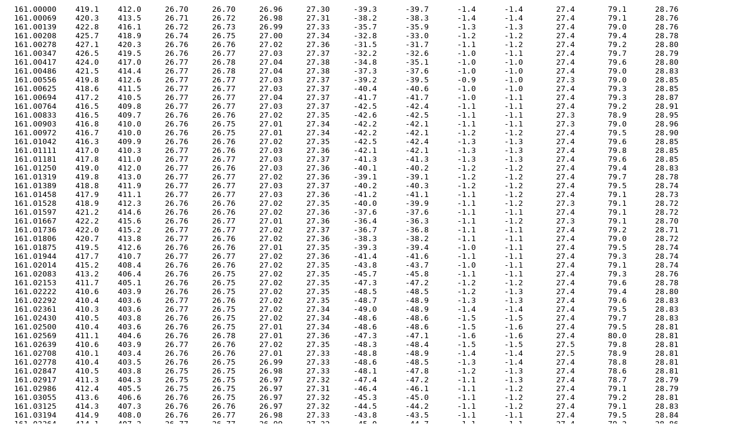

--- FILE ---
content_type: text/plain; charset=UTF-8
request_url: https://downloads.psl.noaa.gov/psd3/cruises/AEROSE_2006/RHB/flux/Processed/proc_rad161.txt
body_size: 213270
content:
  161.00000    419.1    412.0     26.70     26.70     26.96     27.30     -39.3      -39.7      -1.4      -1.4       27.4       79.1      28.76   
  161.00069    420.3    413.5     26.71     26.72     26.98     27.31     -38.2      -38.3      -1.4      -1.4       27.4       79.1      28.76   
  161.00139    422.8    416.1     26.72     26.73     26.99     27.33     -35.7      -35.9      -1.3      -1.3       27.4       79.0      28.76   
  161.00208    425.7    418.9     26.74     26.75     27.00     27.34     -32.8      -33.0      -1.2      -1.2       27.4       79.4      28.78   
  161.00278    427.1    420.3     26.76     26.76     27.02     27.36     -31.5      -31.7      -1.1      -1.2       27.4       79.2      28.80   
  161.00347    426.5    419.5     26.76     26.77     27.03     27.37     -32.2      -32.6      -1.0      -1.1       27.4       79.7      28.79   
  161.00417    424.0    417.0     26.77     26.78     27.04     27.38     -34.8      -35.1      -1.0      -1.0       27.4       79.6      28.80   
  161.00486    421.5    414.4     26.77     26.78     27.04     27.38     -37.3      -37.6      -1.0      -1.0       27.4       79.0      28.83   
  161.00556    419.8    412.6     26.77     26.77     27.03     27.37     -39.2      -39.5      -0.9      -1.0       27.3       79.0      28.85   
  161.00625    418.6    411.5     26.77     26.77     27.03     27.37     -40.4      -40.6      -1.0      -1.0       27.4       79.3      28.85   
  161.00694    417.2    410.5     26.77     26.77     27.04     27.37     -41.7      -41.7      -1.0      -1.1       27.4       79.3      28.87   
  161.00764    416.5    409.8     26.77     26.77     27.03     27.37     -42.5      -42.4      -1.1      -1.1       27.4       79.2      28.91   
  161.00833    416.5    409.7     26.76     26.76     27.02     27.35     -42.6      -42.5      -1.1      -1.1       27.3       78.9      28.95   
  161.00903    416.8    410.0     26.76     26.75     27.01     27.34     -42.2      -42.1      -1.1      -1.1       27.3       79.0      28.96   
  161.00972    416.7    410.0     26.76     26.75     27.01     27.34     -42.2      -42.1      -1.2      -1.2       27.4       79.5      28.90   
  161.01042    416.3    409.9     26.76     26.76     27.02     27.35     -42.5      -42.4      -1.3      -1.3       27.4       79.6      28.85   
  161.01111    417.0    410.3     26.77     26.76     27.03     27.36     -42.1      -42.1      -1.3      -1.3       27.4       79.8      28.85   
  161.01181    417.8    411.0     26.77     26.77     27.03     27.37     -41.3      -41.3      -1.3      -1.3       27.4       79.6      28.85   
  161.01250    419.0    412.0     26.77     26.76     27.03     27.36     -40.1      -40.2      -1.2      -1.2       27.4       79.4      28.83   
  161.01319    419.8    413.0     26.77     26.77     27.02     27.36     -39.1      -39.1      -1.2      -1.2       27.4       79.7      28.78   
  161.01389    418.8    411.9     26.77     26.77     27.03     27.37     -40.2      -40.3      -1.2      -1.2       27.4       79.5      28.74   
  161.01458    417.9    411.1     26.77     26.77     27.03     27.36     -41.2      -41.1      -1.1      -1.2       27.4       79.1      28.73   
  161.01528    418.9    412.3     26.76     26.76     27.02     27.35     -40.0      -39.9      -1.1      -1.2       27.3       79.1      28.72   
  161.01597    421.2    414.6     26.76     26.76     27.02     27.36     -37.6      -37.6      -1.1      -1.1       27.4       79.1      28.72   
  161.01667    422.2    415.6     26.76     26.77     27.01     27.36     -36.4      -36.3      -1.1      -1.2       27.3       79.1      28.70   
  161.01736    422.0    415.2     26.77     26.77     27.02     27.37     -36.7      -36.8      -1.1      -1.1       27.4       79.2      28.71   
  161.01806    420.7    413.8     26.77     26.76     27.02     27.36     -38.3      -38.2      -1.1      -1.1       27.4       79.0      28.72   
  161.01875    419.5    412.6     26.76     26.76     27.01     27.35     -39.3      -39.4      -1.0      -1.1       27.4       79.5      28.74   
  161.01944    417.7    410.7     26.77     26.77     27.02     27.36     -41.4      -41.6      -1.1      -1.1       27.4       79.3      28.74   
  161.02014    415.2    408.4     26.76     26.76     27.02     27.35     -43.8      -43.7      -1.0      -1.1       27.4       79.1      28.74   
  161.02083    413.2    406.4     26.76     26.75     27.02     27.35     -45.7      -45.8      -1.1      -1.1       27.4       79.3      28.76   
  161.02153    411.7    405.1     26.76     26.75     27.02     27.35     -47.3      -47.2      -1.2      -1.2       27.4       79.6      28.78   
  161.02222    410.6    403.9     26.76     26.75     27.02     27.35     -48.5      -48.5      -1.2      -1.3       27.4       79.4      28.80   
  161.02292    410.4    403.6     26.77     26.76     27.02     27.35     -48.7      -48.9      -1.3      -1.3       27.4       79.6      28.83   
  161.02361    410.3    403.6     26.77     26.75     27.02     27.34     -49.0      -48.9      -1.4      -1.4       27.4       79.5      28.83   
  161.02430    410.5    403.8     26.76     26.75     27.02     27.34     -48.6      -48.6      -1.5      -1.5       27.4       79.7      28.83   
  161.02500    410.4    403.6     26.76     26.75     27.01     27.34     -48.6      -48.6      -1.5      -1.6       27.4       79.5      28.81   
  161.02569    411.1    404.6     26.76     26.78     27.01     27.36     -47.3      -47.1      -1.6      -1.6       27.4       80.0      28.81   
  161.02639    410.6    403.9     26.77     26.76     27.02     27.35     -48.3      -48.4      -1.5      -1.5       27.5       79.8      28.81   
  161.02708    410.1    403.4     26.76     26.76     27.01     27.33     -48.8      -48.9      -1.4      -1.4       27.5       78.9      28.81   
  161.02778    410.4    403.5     26.76     26.75     26.99     27.33     -48.6      -48.5      -1.3      -1.4       27.4       78.8      28.81   
  161.02847    410.5    403.8     26.75     26.75     26.98     27.33     -48.1      -47.8      -1.2      -1.3       27.4       78.6      28.81   
  161.02917    411.3    404.3     26.75     26.75     26.97     27.32     -47.4      -47.2      -1.1      -1.3       27.4       78.7      28.79   
  161.02986    412.4    405.5     26.75     26.75     26.97     27.31     -46.4      -46.1      -1.1      -1.2       27.4       79.1      28.79   
  161.03055    413.6    406.6     26.76     26.75     26.97     27.32     -45.3      -45.0      -1.1      -1.2       27.4       79.2      28.81   
  161.03125    414.3    407.3     26.76     26.76     26.97     27.32     -44.5      -44.2      -1.1      -1.2       27.4       79.1      28.83   
  161.03194    414.9    408.0     26.76     26.77     26.98     27.33     -43.8      -43.5      -1.1      -1.1       27.4       79.5      28.84   
  161.03264    414.1    407.2     26.77     26.77     26.99     27.32     -45.0      -44.7      -1.1      -1.1       27.4       79.2      28.86   
  161.03333    411.7    404.8     26.77     26.76     26.97     27.32     -47.2      -46.8      -1.1      -1.1       27.4       79.1      28.86   
  161.03403    409.9    403.2     26.76     26.76     26.97     27.31     -48.8      -48.4      -1.1      -1.1       27.3       78.9      28.86   
  161.03472    409.4    402.5     26.76     26.75     26.96     27.31     -49.5      -49.1      -1.0      -1.0       27.3       78.9      28.86   
  161.03542    409.4    402.7     26.76     26.75     26.96     27.29     -49.7      -49.1      -1.1      -1.1       27.4       79.5      28.84   
  161.03611    409.5    402.9     26.77     26.76     26.98     27.31     -49.5      -49.0      -1.2      -1.1       27.4       79.6      28.82   
  161.03680    409.3    402.7     26.78     26.77     26.98     27.32     -49.6      -49.2      -1.3      -1.1       27.4       79.3      28.82   
  161.03750    409.5    402.6     26.77     26.77     26.97     27.32     -49.4      -49.1      -1.2      -1.1       27.4       79.4      28.82   
  161.03819    409.2    402.4     26.77     26.77     26.96     27.31     -49.7      -49.2      -1.1      -1.0       27.3       78.8      28.80   
  161.03889    408.8    401.9     26.76     26.75     26.95     27.30     -50.0      -49.3      -1.0      -0.9       27.3       78.8      28.79   
  161.03958    408.7    401.7     26.76     26.75     26.95     27.30     -50.3      -49.8      -1.0      -0.9       27.3       78.8      28.80   
  161.04028    408.4    401.7     26.76     26.75     26.94     27.29     -50.5      -49.8      -1.1      -0.9       27.3       78.5      28.80   
  161.04097    408.5    401.8     26.75     26.75     26.94     27.29     -50.3      -49.7      -1.1      -0.9       27.3       78.7      28.80   
  161.04167    408.6    401.9     26.76     26.76     26.96     27.31     -50.2      -49.5      -1.2      -1.1       27.4       79.2      28.80   
  161.04236    408.5    401.8     26.77     26.76     26.96     27.31     -50.4      -49.9      -1.2      -1.0       27.4       78.6      28.80   
  161.04305    408.8    402.0     26.76     26.75     26.96     27.30     -50.1      -49.6      -1.2      -1.1       27.3       78.7      28.79   
  161.04375    409.1    402.4     26.77     26.76     26.96     27.30     -50.0      -49.4      -1.3      -1.1       27.4       79.3      28.78   
  161.04444    408.9    402.2     26.77     26.76     26.96     27.30     -50.1      -49.5      -1.2      -1.1       27.4       79.2      28.78   
  161.04514    408.9    402.1     26.76     26.75     26.95     27.29     -50.1      -49.4      -1.1      -1.0       27.3       78.9      28.78   
  161.04583    409.3    402.5     26.76     26.75     26.95     27.29     -49.7      -49.1      -1.1      -1.0       27.3       78.9      28.77   
  161.04653    410.1    403.2     26.76     26.75     26.95     27.28     -49.0      -48.5      -1.2      -1.0       27.3       79.0      28.77   
  161.04722    412.2    405.2     26.76     26.75     26.95     27.29     -46.7      -46.3      -1.2      -1.0       27.3       79.4      28.78   
  161.04792    413.5    406.9     26.77     26.76     26.97     27.30     -45.6      -45.0      -1.2      -1.1       27.3       79.2      28.78   
  161.04861    412.2    405.3     26.77     26.76     26.96     27.30     -47.0      -46.5      -1.3      -1.1       27.3       78.9      28.78   
  161.04930    410.3    403.5     26.76     26.76     26.96     27.30     -48.6      -48.1      -1.2      -1.1       27.3       79.0      28.77   
  161.05000    409.3    402.7     26.76     26.75     26.96     27.29     -49.7      -49.1      -1.1      -1.1       27.3       79.2      28.78   
  161.05069    409.1    402.4     26.76     26.75     26.96     27.29     -50.0      -49.5      -1.2      -1.2       27.3       79.5      28.78   
  161.05139    409.1    402.4     26.76     26.75     26.96     27.29     -50.0      -49.7      -1.3      -1.2       27.4       79.7      28.79   
  161.05208    408.7    402.0     26.76     26.75     26.96     27.29     -50.3      -49.8      -1.3      -1.3       27.3       79.3      28.79   
  161.05278    408.6    401.8     26.75     26.74     26.95     27.28     -50.5      -49.9      -1.2      -1.2       27.3       79.0      28.79   
  161.05347    408.4    401.8     26.74     26.73     26.93     27.27     -50.5      -49.8      -1.1      -1.2       27.3       78.8      28.80   
  161.05417    408.5    401.8     26.73     26.73     26.93     27.27     -50.1      -49.8      -1.1      -1.2       27.3       79.3      28.79   
  161.05486    408.5    402.0     26.74     26.73     26.94     27.28     -50.2      -49.8      -1.2      -1.2       27.3       79.4      28.79   
  161.05555    408.7    402.0     26.73     26.73     26.93     27.27     -50.0      -49.5      -1.2      -1.2       27.3       78.7      28.80   
  161.05625    408.7    401.9     26.72     26.73     26.92     27.26     -49.8      -49.3      -1.1      -1.1       27.3       78.9      28.81   
  161.05694    408.7    401.9     26.71     26.71     26.91     27.25     -49.9      -49.3      -1.1      -1.0       27.3       78.7      28.81   
  161.05764    408.7    401.9     26.71     26.71     26.91     27.25     -49.8      -49.4      -1.1      -1.0       27.3       78.8      28.81   
  161.05833    408.8    402.2     26.70     26.70     26.90     27.24     -49.7      -49.2      -1.2      -1.0       27.3       78.7      28.81   
  161.05903    408.9    402.6     26.70     26.70     26.90     27.24     -49.5      -48.9      -1.1      -1.0       27.3       78.4      28.81   
  161.05972    409.2    402.8     26.71     26.72     26.92     27.26     -49.2      -48.9      -1.2      -1.0       27.3       78.9      28.83   
  161.06042    409.4    402.9     26.72     26.72     26.93     27.26     -49.2      -48.8      -1.1      -1.1       27.3       79.3      28.83   
  161.06111    409.6    403.4     26.73     26.75     26.94     27.29     -48.4      -48.0      -1.1      -1.1       27.4       79.7      28.83   
  161.06180    409.5    402.8     26.75     26.77     26.95     27.30     -48.8      -48.6      -1.1      -1.1       27.3       79.1      28.85   
  161.06250    409.6    403.0     26.76     26.80     26.96     27.32     -48.3      -48.0      -1.0      -1.0       27.3       78.7      28.85   
  161.06319    410.1    403.5     26.77     26.79     26.97     27.33     -48.2      -47.7      -0.9      -1.0       27.3       78.4      28.87   
  161.06389    410.1    403.3     26.78     26.80     26.97     27.33     -48.3      -48.0      -1.0      -0.9       27.3       78.4      28.84   
  161.06458    410.1    403.2     26.79     26.80     26.97     27.32     -48.6      -48.1      -0.9      -0.9       27.3       78.4      28.81   
  161.06528    410.0    403.6     26.80     26.83     26.99     27.35     -48.3      -47.8      -0.9      -1.0       27.3       79.1      28.82   
  161.06597    410.3    403.8     26.82     26.85     27.01     27.37     -48.2      -47.7      -0.9      -1.0       27.3       79.1      28.83   
  161.06666    410.9    404.5     26.84     26.90     27.03     27.42     -47.2      -46.6      -0.9      -1.0       27.3       79.3      28.83   
  161.06736    410.9    404.3     26.88     26.94     27.06     27.46     -47.1      -46.4      -0.8      -0.8       27.3       78.9      28.82   
  161.06805    411.1    404.4     26.90     26.93     27.08     27.46     -47.8      -47.1      -0.7      -0.7       27.3       78.7      28.81   
  161.06875    411.2    404.4     26.91     26.93     27.10     27.46     -48.0      -47.7      -0.7      -0.7       27.3       78.9      28.79   
  161.06944    411.3    404.7     26.92     26.93     27.11     27.45     -48.4      -48.1      -0.8      -0.8       27.3       78.8      28.80   
  161.07014    411.7    405.0     26.92     26.91     27.11     27.43     -48.5      -48.0      -0.9      -1.0       27.3       78.7      28.80   
  161.07083    411.9    405.3     26.92     26.90     27.10     27.42     -48.4      -48.0      -1.0      -1.1       27.3       78.9      28.83   
  161.07153    411.6    404.9     26.91     26.89     27.09     27.40     -48.6      -48.1      -1.1      -1.2       27.3       78.7      28.85   
  161.07222    411.5    404.7     26.89     26.87     27.07     27.39     -48.7      -48.2      -1.1      -1.2       27.3       78.4      28.85   
  161.07291    411.4    404.8     26.88     26.86     27.07     27.39     -48.6      -48.2      -1.2      -1.3       27.3       78.5      28.85   
  161.07361    412.5    406.0     26.88     26.88     27.06     27.40     -46.9      -46.3      -1.2      -1.3       27.3       78.6      28.87   
  161.07430    413.2    406.8     26.88     26.92     27.07     27.44     -45.4      -44.6      -1.1      -1.2       27.4       78.7      28.86   
  161.07500    414.1    407.3     26.90     26.93     27.08     27.45     -44.8      -44.1      -0.9      -1.0       27.5       78.3      28.82   
  161.07569    414.1    407.6     26.91     26.94     27.10     27.46     -45.0      -44.4      -0.9      -0.9       27.4       78.3      28.81   
  161.07639    415.0    408.5     26.93     26.96     27.12     27.48     -44.2      -43.6      -0.9      -1.0       27.4       78.4      28.81   
  161.07708    415.9    409.3     26.95     26.95     27.13     27.49     -43.8      -43.1      -1.0      -1.0       27.4       78.5      28.81   
  161.07778    416.9    410.5     26.95     26.97     27.15     27.51     -42.7      -41.9      -0.9      -1.0       27.4       79.3      28.81   
  161.07847    416.9    410.3     26.97     26.98     27.16     27.52     -42.7      -42.2      -1.0      -1.0       27.5       79.1      28.80   
  161.07916    417.2    410.7     26.98     27.00     27.18     27.54     -42.3      -41.7      -1.0      -1.0       27.5       78.9      28.79   
  161.07986    417.8    411.3     26.99     27.02     27.19     27.56     -41.5      -41.0      -0.9      -0.9       27.4       78.5      28.79   
  161.08055    419.4    412.8     27.00     27.03     27.20     27.56     -40.1      -39.7      -0.8      -0.9       27.4       78.9      28.79   
  161.08125    420.2    413.5     27.02     27.04     27.22     27.58     -39.5      -39.3      -0.8      -0.9       27.4       79.4      28.79   
  161.08194    421.4    414.8     27.03     27.05     27.23     27.59     -38.6      -38.2      -0.9      -0.9       27.4       78.8      28.79   
  161.08264    422.8    416.1     27.04     27.06     27.24     27.60     -37.1      -36.6      -0.8      -0.9       27.5       79.0      28.79   
  161.08333    424.1    417.5     27.04     27.06     27.25     27.60     -36.0      -35.6      -0.9      -0.9       27.5       79.0      28.80   
  161.08403    424.8    418.1     27.04     27.06     27.25     27.61     -35.3      -35.0      -0.9      -0.9       27.5       79.1      28.81   
  161.08472    426.4    419.7     27.06     27.09     27.26     27.63     -33.4      -33.2      -0.9      -0.9       27.4       78.2      28.81   
  161.08541    427.7    420.9     27.07     27.11     27.28     27.65     -32.1      -31.9      -0.8      -0.8       27.4       78.7      28.83   
  161.08611    428.8    422.3     27.08     27.14     27.29     27.68     -30.6      -30.3      -0.7      -0.7       27.5       78.9      28.82   
  161.08680    429.0    422.2     27.10     27.14     27.31     27.68     -31.1      -30.9      -0.6      -0.6       27.5       78.5      28.81   
  161.08750    429.0    422.2     27.11     27.13     27.33     27.68     -31.5      -31.3      -0.6      -0.6       27.4       78.4      28.81   
  161.08819    429.2    422.3     27.12     27.15     27.33     27.70     -31.2      -31.0      -0.5      -0.6       27.4       78.5      28.80   
  161.08889    429.9    423.0     27.13     27.15     27.34     27.70     -30.6      -30.6      -0.6      -0.6       27.4       78.1      28.79   
  161.08958    430.8    424.0     27.13     27.16     27.35     27.71     -29.5      -29.4      -0.6      -0.7       27.4       78.4      28.78   
  161.09028    431.3    424.8     27.14     27.20     27.35     27.74     -28.4      -28.2      -0.6      -0.6       27.4       78.1      28.81   
  161.09097    431.1    424.4     27.16     27.23     27.37     27.77     -28.4      -28.3      -0.4      -0.4       27.4       77.9      28.84   
  161.09166    429.8    422.8     27.18     27.23     27.39     27.77     -30.3      -30.3      -0.3      -0.3       27.5       78.0      28.88   
  161.09236    428.6    421.5     27.20     27.22     27.40     27.77     -32.4      -32.4      -0.3      -0.4       27.5       78.8      28.90   
  161.09305    427.3    420.2     27.20     27.21     27.42     27.77     -34.0      -34.1      -0.5      -0.5       27.6       79.0      28.92   
  161.09375    427.4    420.5     27.21     27.21     27.43     27.77     -34.2      -34.1      -0.7      -0.8       27.6       79.0      28.93   
  161.09444    427.3    420.4     27.22     27.23     27.44     27.79     -34.0      -33.9      -0.8      -0.8       27.6       78.8      28.94   
  161.09514    427.5    420.7     27.22     27.24     27.45     27.80     -33.8      -33.7      -0.9      -0.9       27.6       78.7      28.98   
  161.09583    426.3    419.5     27.23     27.23     27.45     27.79     -35.4      -35.2      -0.9      -1.0       27.6       79.0      29.01   
  161.09653    425.7    418.9     27.23     27.22     27.45     27.78     -36.0      -35.9      -0.9      -1.0       27.7       79.0      29.02   
  161.09722    425.3    418.3     27.22     27.21     27.44     27.78     -36.4      -36.4      -1.0      -1.1       27.6       78.2      29.04   
  161.09791    426.2    419.5     27.21     27.22     27.43     27.78     -35.1      -34.9      -1.0      -1.1       27.6       78.2      29.03   
  161.09861    426.8    420.1     27.21     27.21     27.43     27.77     -34.7      -34.4      -1.0      -1.2       27.6       78.7      29.02   
  161.09930    427.4    420.8     27.21     27.23     27.44     27.79     -33.6      -33.6      -1.1      -1.2       27.6       78.3      29.02   
  161.10000    427.9    421.0     27.20     27.20     27.43     27.76     -33.7      -33.6      -1.1      -1.1       27.5       78.2      29.01   
  161.10069    428.9    421.8     27.20     27.21     27.42     27.77     -32.5      -32.4      -1.1      -1.1       27.6       78.6      29.00   
  161.10139    428.8    421.9     27.20     27.20     27.42     27.76     -32.6      -32.5      -1.1      -1.2       27.6       78.2      28.98   
  161.10208    429.7    422.8     27.19     27.20     27.42     27.76     -31.7      -31.6      -1.1      -1.1       27.6       79.1      28.94   
  161.10278    431.0    424.1     27.20     27.20     27.43     27.77     -30.4      -30.5      -1.1      -1.2       27.6       79.1      28.89   
  161.10347    432.6    425.5     27.21     27.22     27.44     27.79     -28.7      -28.8      -1.1      -1.1       27.6       79.1      28.83   
  161.10416    434.1    427.0     27.22     27.23     27.45     27.80     -27.2      -27.5      -1.0      -1.1       27.6       79.2      28.80   
  161.10486    434.0    426.9     27.23     27.23     27.47     27.80     -27.7      -28.0      -1.0      -1.0       27.5       79.1      28.80   
  161.10555    433.8    426.9     27.24     27.24     27.48     27.81     -27.8      -28.0      -1.0      -1.0       27.5       79.6      28.81   
  161.10625    433.3    426.3     27.24     27.25     27.48     27.81     -28.3      -28.6      -0.9      -1.1       27.5       79.6      28.80   
  161.10694    432.5    425.5     27.25     27.27     27.48     27.83     -28.7      -28.9      -0.9      -0.9       27.5       79.4      28.79   
  161.10764    431.0    424.0     27.26     27.27     27.49     27.84     -30.6      -30.7      -0.8      -0.9       27.5       80.2      28.80   
  161.10833    428.9    421.7     27.27     27.26     27.51     27.83     -33.3      -33.7      -0.9      -0.9       27.5       80.0      28.82   
  161.10903    427.7    420.7     27.27     27.26     27.50     27.83     -34.4      -34.6      -1.0      -1.1       27.4       80.3      28.85   
  161.10972    427.2    420.4     27.27     27.27     27.50     27.83     -34.6      -34.7      -1.0      -1.1       27.4       80.4      28.87   
  161.11041    426.6    420.0     27.27     27.28     27.50     27.84     -34.9      -34.8      -1.0      -1.1       27.4       80.2      28.88   
  161.11111    425.8    418.7     27.27     27.27     27.50     27.84     -36.2      -36.4      -1.0      -1.1       27.4       80.9      28.87   
  161.11180    424.6    417.4     27.27     27.24     27.50     27.81     -38.1      -38.4      -1.1      -1.2       27.4       80.5      28.87   
  161.11250    424.2    417.0     27.26     27.22     27.49     27.79     -38.8      -39.0      -1.3      -1.4       27.3       80.4      28.87   
  161.11319    423.9    416.9     27.24     27.20     27.47     27.77     -38.8      -38.9      -1.4      -1.5       27.3       80.2      28.87   
  161.11389    424.2    417.2     27.23     27.21     27.45     27.78     -37.7      -37.8      -1.4      -1.5       27.2       80.1      28.88   
  161.11458    424.4    417.4     27.22     27.21     27.44     27.78     -37.2      -37.2      -1.3      -1.4       27.3       80.4      28.89   
  161.11527    424.4    417.3     27.21     27.22     27.44     27.78     -37.1      -37.1      -1.2      -1.3       27.3       80.8      28.89   
  161.11597    424.1    416.9     27.22     27.20     27.44     27.77     -37.8      -38.0      -1.1      -1.2       27.4       80.8      28.88   
  161.11666    424.1    417.1     27.20     27.17     27.42     27.73     -38.2      -38.2      -1.1      -1.2       27.3       80.1      28.87   
  161.11736    424.4    417.5     27.18     27.17     27.40     27.73     -37.1      -37.2      -1.2      -1.3       27.3       80.2      28.87   
  161.11805    425.5    418.6     27.17     27.19     27.40     27.74     -35.5      -35.6      -1.2      -1.2       27.4       80.8      28.86   
  161.11875    426.8    419.8     27.19     27.19     27.41     27.75     -34.5      -34.5      -1.1      -1.1       27.4       80.8      28.85   
  161.11944    427.5    420.7     27.18     27.18     27.40     27.73     -33.9      -33.9      -1.1      -1.2       27.3       80.2      28.85   
  161.12014    427.2    420.4     27.17     27.20     27.39     27.75     -33.5      -33.5      -1.0      -1.0       27.3       80.2      28.85   
  161.12083    426.1    419.2     27.17     27.16     27.39     27.71     -35.5      -35.6      -0.9      -1.0       27.3       80.3      28.84   
  161.12152    426.3    419.3     27.16     27.13     27.37     27.68     -35.8      -35.8      -1.0      -1.1       27.3       80.4      28.84   
  161.12222    426.6    419.7     27.14     27.12     27.35     27.67     -35.0      -34.9      -1.1      -1.1       27.3       80.2      28.83   
  161.12291    427.4    420.4     27.13     27.12     27.34     27.66     -34.0      -34.1      -1.1      -1.2       27.3       80.6      28.82   
  161.12361    427.6    420.6     27.13     27.12     27.34     27.66     -33.6      -33.7      -1.1      -1.2       27.3       80.5      28.81   
  161.12430    427.8    420.8     27.12     27.12     27.33     27.66     -33.2      -33.2      -1.0      -1.2       27.3       80.4      28.81   
  161.12500    428.1    420.9     27.12     27.11     27.33     27.65     -33.2      -33.3      -1.1      -1.2       27.3       80.5      28.82   
  161.12569    428.0    420.7     27.12     27.10     27.32     27.65     -33.5      -33.6      -1.0      -1.1       27.3       80.9      28.85   
  161.12639    428.4    421.2     27.11     27.08     27.32     27.63     -33.2      -33.3      -1.1      -1.2       27.3       80.7      28.86   
  161.12708    429.8    422.9     27.09     27.09     27.30     27.63     -31.3      -31.1      -1.1      -1.2       27.3       80.4      28.87   
  161.12777    431.9    424.9     27.09     27.09     27.29     27.63     -28.9      -28.8      -1.0      -1.1       27.3       80.3      28.88   
  161.12847    434.4    427.4     27.09     27.11     27.29     27.65     -26.0      -25.9      -0.9      -1.0       27.3       80.5      28.89   
  161.12916    435.6    428.6     27.09     27.11     27.30     27.65     -24.9      -24.9      -0.8      -0.9       27.3       80.8      28.89   
  161.12986    436.3    429.2     27.09     27.08     27.31     27.63     -24.8      -25.0      -0.8      -0.8       27.3       80.1      28.90   
  161.13055    436.7    429.7     27.09     27.08     27.29     27.63     -24.4      -24.2      -0.7      -0.8       27.3       80.1      28.91   
  161.13125    437.4    430.4     27.08     27.07     27.28     27.61     -23.6      -23.5      -0.7      -0.8       27.3       80.1      28.91   
  161.13194    439.3    432.4     27.07     27.08     27.27     27.62     -20.9      -20.9      -0.7      -0.8       27.3       80.4      28.91   
  161.13264    441.2    434.1     27.07     27.09     27.27     27.63     -19.0      -19.1      -0.6      -0.6       27.3       80.6      28.92   
  161.13333    442.1    434.8     27.08     27.09     27.29     27.63     -18.5      -18.9      -0.6      -0.7       27.3       80.2      28.92   
  161.13402    442.2    434.9     27.08     27.08     27.28     27.62     -18.6      -18.7      -0.5      -0.6       27.3       80.1      28.91   
  161.13472    443.1    435.9     27.07     27.08     27.27     27.61     -17.5      -17.5      -0.5      -0.6       27.3       80.0      28.91   
  161.13541    442.3    434.6     27.05     26.92     27.25     27.44     -21.5      -22.5      -0.6      -0.7       27.2       79.9      28.90   
  161.13611    443.9    436.1     26.93     26.63     27.09     27.11     -23.3      -24.0      -1.0      -1.4       26.6       80.5      28.89   
  161.13680    445.5    437.3     26.76     26.53     26.87     26.98     -19.1      -19.5      -1.0      -1.6       26.3       82.9      28.88   
  161.13750    444.7    436.6     26.64     26.40     26.72     26.80     -19.0      -19.8      -1.0      -1.6       26.1       84.2      28.88   
  161.13819    444.1    435.8     26.50     26.24     26.54     26.62     -19.4      -19.9      -0.9      -1.6       25.9       84.8      28.88   
  161.13889    443.3    435.0     26.35     26.13     26.37     26.48     -18.4      -18.6      -0.7      -1.5       25.8       85.9      28.87   
  161.13958    442.3    434.1     26.22     26.01     26.23     26.35     -18.5      -18.6      -0.7      -1.4       25.7       86.5      28.89   
  161.14027    441.5    433.4     26.09     25.88     26.08     26.20     -18.4      -18.2      -0.7      -1.3       25.5       86.6      28.89   
  161.14097    441.3    433.2     25.98     25.80     25.96     26.13     -16.9      -16.4      -0.7      -1.2       25.5       87.4      28.90   
  161.14166    441.5    432.6     25.85     25.56     25.83     25.92     -18.9      -18.2      -0.7      -1.2       25.4       87.6      28.91   
  161.14236    442.9    433.1     25.53     25.03     25.45     25.42     -20.7      -18.6       0.0      -0.7       25.3       87.7      28.91   
  161.14305    441.9    432.5     25.17     24.80     25.07     25.17     -16.3      -13.7       1.2       0.3       25.1       88.2      28.90   
  161.14375    441.2    432.0     24.90     24.62     24.81     25.01     -12.9      -10.1       1.6       0.8       25.0       89.1      28.89   
  161.14444    440.5    431.1     24.65     24.36     24.57     24.76     -12.5       -9.8       1.6       1.0       24.9       88.6      28.89   
  161.14514    439.3    430.1     24.42     24.21     24.37     24.62     -10.5       -8.2       1.7       1.3       24.8       89.0      28.89   
  161.14583    438.7    429.6     24.24     24.07     24.21     24.51      -9.1       -6.7       1.6       1.3       24.7       89.0      28.89   
  161.14652    438.5    429.8     24.08     23.98     24.07     24.44      -6.6       -4.0       1.6       1.3       24.6       89.4      28.89   
  161.14722    437.9    429.3     24.03     24.00     24.08     24.49      -5.3       -3.6       1.2       1.2       24.7       89.7      28.88   
  161.14791    437.6    429.5     23.99     23.96     24.06     24.46      -5.3       -3.5       0.8       0.8       24.7       89.8      28.85   
  161.14861    437.8    429.4     23.97     23.86     24.05     24.37      -6.5       -5.3       0.6       0.7       24.7       89.1      28.86   
  161.14930    437.9    429.5     23.82     23.68     23.86     24.17      -6.4       -4.5       0.9       0.8       24.5       88.8      28.87   
  161.15000    437.2    429.0     23.70     23.68     23.77     24.19      -3.7       -1.7       1.2       1.1       24.5       89.3      28.87   
  161.15069    436.8    428.8     23.66     23.68     23.76     24.20      -2.9       -1.5       1.0       1.1       24.5       89.7      28.87   
  161.15139    436.6    428.1     23.62     23.54     23.71     24.06      -5.2       -4.2       0.7       0.9       24.4       89.1      28.85   
  161.15208    435.6    427.4     23.51     23.43     23.59     23.95      -5.5       -3.8       1.0       1.0       24.4       89.4      28.85   
  161.15277    434.9    426.9     23.39     23.39     23.46     23.90      -3.5       -1.4       1.3       1.4       24.3       90.1      28.86   
  161.15347    434.1    426.4     23.42     23.56     23.54     24.09      -1.1        0.0       1.1       1.3       24.5       92.3      28.88   
  161.15416    432.5    424.4     23.50     23.54     23.66     24.10      -5.7       -5.3       0.2       0.7       24.4       92.8      28.88   
  161.15486    431.8    423.8     23.48     23.47     23.61     24.02      -7.5       -6.4       0.3       0.6       24.2       92.9      28.91   
  161.15555    431.1    423.2     23.48     23.57     23.63     24.12      -5.9       -5.2       0.5       0.8       24.3       93.7      28.91   
  161.15625    430.7    422.4     23.48     23.47     23.61     24.02      -8.4       -7.7       0.4       0.7       24.2       93.3      28.92   
  161.15694    430.0    421.9     23.44     23.50     23.57     24.04      -7.4       -6.3       0.7       0.8       24.2       93.6      28.92   
  161.15764    429.1    421.1     23.46     23.56     23.61     24.11      -7.7       -7.0       0.6       0.9       24.3       93.9      28.93   
  161.15833    428.7    420.6     23.50     23.55     23.66     24.11      -9.3       -8.8       0.4       0.7       24.3       93.8      28.93   
  161.15902    428.5    420.6     23.51     23.59     23.67     24.15      -8.9       -8.2       0.3       0.6       24.4       94.0      28.93   
  161.15972    428.3    420.4     23.54     23.63     23.70     24.19      -9.0       -8.2       0.3       0.7       24.4       93.9      28.93   
  161.16041    427.6    419.6     23.56     23.62     23.72     24.19     -10.4       -9.5       0.3       0.6       24.4       93.7      28.92   
  161.16111    427.5    419.5     23.53     23.57     23.68     24.15     -10.9       -9.6       0.4       0.7       24.3       93.6      28.89   
  161.16180    427.0    419.4     23.51     23.61     23.68     24.19      -9.8       -8.7       0.5       0.9       24.4       93.7      28.85   
  161.16250    427.0    419.7     23.56     23.74     23.78     24.33      -8.4       -8.0       0.4       0.9       24.6       94.2      28.82   
  161.16319    427.2    419.4     23.67     23.78     23.92     24.40     -10.4      -10.7       0.0       0.7       24.6       94.0      28.82   
  161.16388    427.1    419.6     23.68     23.75     23.93     24.38     -11.5      -11.5       0.1       0.7       24.6       93.8      28.83   
  161.16458    427.2    419.7     23.67     23.75     23.91     24.37     -11.0      -11.0       0.4       0.8       24.6       93.8      28.83   
  161.16527    427.2    419.4     23.69     23.78     23.95     24.41     -10.9      -11.4       0.5       1.0       24.6       94.0      28.83   
  161.16597    427.1    419.3     23.69     23.73     23.95     24.38     -12.2      -12.1       0.5       1.0       24.5       93.6      28.83   
  161.16666    427.1    419.5     23.66     23.73     23.91     24.37     -11.3      -11.0       0.7       1.1       24.6       93.9      28.82   
  161.16736    426.9    419.2     23.68     23.77     23.95     24.42     -11.2      -11.4       0.6       1.1       24.7       93.9      28.81   
  161.16805    426.8    418.8     23.68     23.69     23.93     24.35     -13.0      -12.9       0.6       1.0       24.5       93.2      28.80   
  161.16875    426.9    419.4     23.64     23.71     23.90     24.36     -11.3      -11.0       0.8       1.1       24.6       93.8      28.79   
  161.16944    426.4    418.8     23.64     23.69     23.91     24.33     -12.5      -12.7       0.7       1.0       24.6       93.6      28.78   
  161.17013    426.4    418.8     23.63     23.67     23.89     24.32     -12.4      -12.3       0.6       1.0       24.5       93.6      28.77   
  161.17083    426.8    419.4     23.63     23.70     23.90     24.35     -11.3      -11.4       0.6       1.0       24.6       93.8      28.77   
  161.17152    426.5    419.3     23.63     23.68     23.90     24.33     -12.1      -12.1       0.5       0.9       24.6       93.6      28.77   
  161.17222    426.1    419.2     23.65     23.72     23.93     24.36     -12.2      -12.4       0.5       0.9       24.6       93.4      28.77   
  161.17291    426.5    419.4     23.66     23.70     23.93     24.33     -12.7      -12.8       0.2       0.7       24.5       93.3      28.76   
  161.17361    427.1    420.0     23.66     23.72     23.92     24.34     -11.5      -11.4       0.4       0.8       24.6       93.5      28.76   
  161.17430    426.9    419.5     23.67     23.73     23.93     24.35     -11.9      -12.1       0.4       0.7       24.6       93.6      28.76   
  161.17500    427.2    419.6     23.67     23.68     23.92     24.30     -12.6      -12.9       0.4       0.6       24.5       93.2      28.76   
  161.17569    427.8    420.3     23.64     23.68     23.87     24.28     -11.2      -11.1       0.5       0.7       24.6       93.7      28.76   
  161.17638    428.3    421.0     23.62     23.66     23.84     24.26     -10.6      -10.2       0.6       0.8       24.6       93.5      28.77   
  161.17708    428.6    420.9     23.61     23.64     23.83     24.23     -10.5      -10.7       0.6       0.8       24.6       93.2      28.79   
  161.17777    429.4    422.0     23.62     23.72     23.85     24.32      -8.1       -8.2       0.5       0.8       24.7       93.8      28.79   
  161.17847    429.9    422.3     23.69     23.75     23.94     24.35      -8.9       -9.6       0.1       0.7       24.7       93.6      28.79   
  161.17916    430.6    423.2     23.73     23.82     23.98     24.42      -7.8       -8.3       0.1       0.5       24.8       94.0      28.77   
  161.17986    431.2    424.1     23.81     23.89     24.06     24.48      -7.9       -8.5      -0.2       0.3       24.8       94.1      28.76   
  161.18055    431.7    424.4     23.86     23.89     24.09     24.47      -8.8       -9.3      -0.2       0.2       24.7       94.0      28.76   
  161.18125    431.5    424.5     23.88     23.93     24.11     24.49      -8.8       -9.1      -0.0       0.2       24.8       94.1      28.78   
  161.18194    431.6    424.6     23.89     23.91     24.10     24.46      -9.5       -9.5       0.0       0.3       24.7       94.2      28.78   
  161.18263    431.6    424.2     23.90     23.95     24.11     24.50      -8.8       -9.1       0.2       0.4       24.7       94.2      28.79   
  161.18333    431.1    423.9     23.92     23.95     24.12     24.50      -9.9       -9.8       0.1       0.3       24.8       94.3      28.79   
  161.18402    431.1    423.4     23.91     23.89     24.09     24.44     -11.1      -11.1       0.2       0.4       24.7       94.0      28.77   
  161.18472    430.7    423.3     23.84     23.80     24.01     24.34     -11.5      -11.0       0.4       0.5       24.6       93.9      28.77   
  161.18541    430.8    423.0     23.80     23.81     23.96     24.35      -9.8       -9.6       0.6       0.7       24.7       94.2      28.79   
  161.18611    430.5    423.5     23.79     23.83     23.96     24.36      -9.3       -8.8       0.5       0.6       24.7       94.4      28.78   
  161.18680    430.9    423.8     23.82     23.89     24.00     24.43      -8.3       -8.2       0.3       0.5       24.8       94.6      28.79   
  161.18750    430.8    424.0     23.89     23.98     24.09     24.53      -8.4       -8.3       0.0       0.3       24.9       94.6      28.81   
  161.18819    431.1    424.0     23.93     23.97     24.13     24.51      -9.8      -10.0      -0.2       0.1       24.8       94.4      28.83   
  161.18888    430.8    423.4     23.95     23.95     24.14     24.50     -10.7      -10.9      -0.1       0.1       24.7       94.2      28.85   
  161.18958    430.9    423.4     23.92     23.90     24.10     24.45     -11.1      -11.0       0.0       0.2       24.7       94.1      28.85   
  161.19027    430.7    423.2     23.87     23.84     24.03     24.38     -11.4      -10.9       0.3       0.3       24.6       94.0      28.87   
  161.19097    430.7    423.0     23.81     23.78     23.96     24.31     -11.1      -10.5       0.5       0.5       24.6       93.9      28.88   
  161.19166    430.7    422.8     23.74     23.70     23.88     24.23     -10.7      -10.2       0.6       0.6       24.5       93.7      28.88   
  161.19236    430.8    422.4     23.67     23.64     23.81     24.19     -10.1       -9.5       0.7       0.7       24.5       93.8      28.88   
  161.19305    430.4    422.5     23.63     23.66     23.77     24.19      -8.7       -8.3       0.8       0.8       24.6       94.1      28.90   
  161.19375    429.9    422.7     23.60     23.60     23.75     24.12      -9.9       -9.2       0.6       0.7       24.6       93.7      28.89   
  161.19444    429.7    422.2     23.57     23.57     23.72     24.10      -9.9       -9.2       0.7       0.8       24.6       93.5      28.89   
  161.19513    429.4    422.3     23.53     23.57     23.68     24.10      -8.9       -8.1       0.7       0.8       24.7       93.8      28.89   
  161.19583    429.3    421.6     23.51     23.48     23.66     24.01     -10.5      -10.1       0.6       0.7       24.6       93.2      28.88   
  161.19652    429.0    421.8     23.44     23.45     23.58     23.97      -9.5       -8.7       0.7       0.8       24.6       93.5      28.86   
  161.19722    429.0    421.7     23.39     23.38     23.53     23.90      -9.6       -8.9       0.8       0.8       24.6       93.1      28.87   
  161.19791    429.0    421.4     23.35     23.38     23.49     23.91      -8.4       -7.9       0.9       1.0       24.7       93.4      28.87   
  161.19861    428.4    421.6     23.32     23.38     23.48     23.90      -8.3       -7.5       0.8       0.9       24.7       93.5      28.87   
  161.19930    428.4    421.3     23.34     23.39     23.50     23.93      -8.5       -7.8       0.7       0.9       24.7       93.2      28.87   
  161.20000    428.7    421.4     23.33     23.38     23.50     23.92      -8.3       -7.7       0.6       0.8       24.7       93.1      28.89   
  161.20069    428.8    421.5     23.33     23.40     23.50     23.94      -7.6       -7.2       0.6       0.8       24.8       93.4      28.91   
  161.20138    428.7    421.7     23.35     23.42     23.53     23.96      -7.9       -7.3       0.6       0.7       24.8       93.3      28.91   
  161.20208    428.3    421.9     23.39     23.48     23.58     24.02      -8.0       -7.3       0.5       0.7       24.9       93.4      28.93   
  161.20277    428.3    421.5     23.42     23.49     23.62     24.04      -8.9       -8.5       0.3       0.5       24.9       93.3      28.97   
  161.20347    428.2    421.4     23.45     23.50     23.65     24.04      -9.5       -9.3       0.2       0.5       24.9       93.3      28.99   
  161.20416    428.6    421.2     23.46     23.48     23.65     24.03     -10.0      -10.1       0.2       0.5       24.9       93.2      29.02   
  161.20486    428.5    421.0     23.44     23.42     23.62     23.95     -10.7      -10.9       0.2       0.3       24.9       93.1      29.00   
  161.20555    428.4    421.0     23.40     23.40     23.58     23.93     -10.1      -10.3       0.3       0.2       24.7       92.5      29.00   
  161.20625    428.2    420.9     23.36     23.34     23.53     23.86     -10.6      -10.8       0.3       0.2       24.7       92.5      29.00   
  161.20694    428.0    420.9     23.30     23.31     23.47     23.83      -9.9       -9.6       0.4       0.2       24.8       93.0      28.99   
  161.20763    427.3    420.8     23.28     23.30     23.45     23.82      -9.9       -9.3       0.5       0.3       24.8       92.7      28.98   
  161.20833    427.4    420.7     23.26     23.29     23.43     23.81      -9.5       -9.1       0.5       0.3       24.8       92.8      28.98   
  161.20902    427.5    420.3     23.25     23.28     23.43     23.80      -9.6       -9.7       0.6       0.3       24.8       92.8      28.98   
  161.20972    428.1    420.8     23.24     23.28     23.42     23.81      -8.7       -8.8       0.5       0.4       24.9       92.9      28.98   
  161.21041    427.9    420.8     23.24     23.27     23.42     23.80      -9.0       -9.0       0.5       0.4       24.9       92.8      28.98   
  161.21111    427.8    421.1     23.23     23.26     23.42     23.79      -9.2       -8.8       0.5       0.4       24.8       92.5      28.96   
  161.21180    427.8    420.8     23.22     23.22     23.40     23.74      -9.6       -9.5       0.4       0.3       24.9       92.8      28.95   
  161.21249    427.9    421.0     23.20     23.23     23.38     23.77      -8.7       -8.3       0.5       0.3       24.9       92.8      28.94   
  161.21319    427.9    421.3     23.21     23.24     23.41     23.78      -8.8       -8.5       0.4       0.3       24.9       92.7      28.93   
  161.21388    427.7    421.2     23.22     23.24     23.42     23.78      -9.2       -8.8       0.3       0.3       24.9       92.7      28.93   
  161.21458    428.2    421.2     23.23     23.25     23.43     23.80      -8.9       -8.7       0.3       0.3       24.9       92.5      28.92   
  161.21527    428.4    421.3     23.23     23.25     23.43     23.80      -8.8       -8.8       0.3       0.2       24.9       92.6      28.92   
  161.21597    427.8    421.2     23.24     23.26     23.44     23.80      -9.3       -9.1       0.3       0.3       25.0       92.6      28.92   
  161.21666    427.5    420.9     23.23     23.23     23.44     23.78     -10.0       -9.8       0.3       0.3       24.9       92.2      28.92   
  161.21736    427.6    421.1     23.22     23.23     23.43     23.77      -9.5       -9.3       0.3       0.2       24.9       92.5      28.92   
  161.21805    427.2    420.9     23.22     23.27     23.43     23.81      -9.1       -9.0       0.3       0.3       25.0       92.6      28.90   
  161.21874    427.0    420.5     23.24     23.28     23.45     23.82      -9.8       -9.6       0.4       0.4       25.0       92.4      28.91   
  161.21944    427.0    420.7     23.25     23.29     23.46     23.83     -10.0       -9.4       0.3       0.3       25.0       92.4      28.89   
  161.22013    427.1    420.7     23.26     23.29     23.47     23.84     -10.0       -9.5       0.3       0.3       25.0       92.1      28.90   
  161.22083    427.0    420.5     23.26     23.28     23.46     23.82     -10.5       -9.9       0.3       0.2       25.0       92.2      28.95   
  161.22152    426.8    420.6     23.26     23.30     23.46     23.83     -10.0       -9.3       0.3       0.2       25.1       92.4      28.98   
  161.22222    426.8    420.4     23.27     23.30     23.47     23.85     -10.2       -9.6       0.3       0.2       25.1       92.2      28.97   
  161.22291    426.8    420.4     23.26     23.28     23.46     23.82     -10.7      -10.1       0.3       0.2       25.0       92.0      28.97   
  161.22361    426.4    419.9     23.25     23.27     23.44     23.82     -10.6       -9.9       0.4       0.2       25.0       91.9      28.99   
  161.22430    426.3    420.0     23.23     23.27     23.42     23.81     -10.4       -9.6       0.4       0.3       25.1       92.0      28.99   
  161.22499    426.2    419.8     23.22     23.28     23.42     23.82     -10.0       -9.3       0.5       0.4       25.1       91.8      28.99   
  161.22569    426.2    419.9     23.23     23.30     23.42     23.83      -9.7       -9.0       0.5       0.4       25.1       91.4      29.00   
  161.22638    426.2    419.9     23.23     23.29     23.41     23.81      -9.9       -9.4       0.5       0.4       25.1       91.5      28.94   
  161.22708    426.2    419.6     23.20     23.23     23.38     23.75     -10.6      -10.2       0.5       0.5       25.1       91.1      28.91   
  161.22777    426.2    419.8     23.16     23.19     23.33     23.72     -10.2       -9.3       0.6       0.5       25.2       91.4      28.89   
  161.22847    426.3    419.8     23.14     23.16     23.31     23.69     -10.0       -9.2       0.6       0.5       25.2       91.0      28.89   
  161.22916    426.5    419.9     23.11     23.14     23.28     23.67      -9.5       -8.7       0.6       0.5       25.2       90.9      28.95   
  161.22986    426.5    419.9     23.09     23.15     23.26     23.68      -8.8       -8.1       0.6       0.6       25.2       90.9      29.00   
  161.23055    427.1    420.4     23.09     23.17     23.26     23.70      -7.7       -7.1       0.6       0.6       25.3       91.4      29.02   
  161.23124    427.0    420.7     23.12     23.20     23.31     23.74      -7.9       -7.1       0.6       0.6       25.4       91.3      29.01   
  161.23194    427.0    421.0     23.15     23.21     23.35     23.76      -8.6       -7.5       0.4       0.6       25.3       91.0      29.01   
  161.23263    427.5    421.5     23.18     23.24     23.38     23.79      -8.3       -7.2       0.3       0.5       25.4       91.2      29.01   
  161.23333    427.0    421.5     23.21     23.27     23.42     23.81      -9.3       -8.1       0.3       0.4       25.3       90.8      29.04   
  161.23402    427.8    421.7     23.23     23.27     23.44     23.81      -8.9       -8.2       0.2       0.3       25.4       91.1      29.05   
  161.23472    427.7    421.6     23.26     23.31     23.47     23.84      -9.0       -8.5       0.3       0.4       25.4       90.7      29.07   
  161.23541    427.7    421.0     23.28     23.31     23.48     23.86      -9.3       -9.2       0.2       0.3       25.4       90.8      29.07   
  161.23611    427.8    420.5     23.30     23.33     23.50     23.88      -9.3       -9.6       0.2       0.2       25.4       90.7      29.07   
  161.23680    427.6    420.3     23.31     23.32     23.51     23.87     -10.0      -10.2       0.2       0.3       25.3       90.2      29.07   
  161.23749    427.4    420.4     23.30     23.31     23.49     23.86     -10.2      -10.1       0.3       0.3       25.3       90.2      29.07   
  161.23819    427.1    420.3     23.29     23.30     23.48     23.84     -10.6      -10.2       0.4       0.3       25.3       90.0      29.08   
  161.23888    427.0    420.1     23.27     23.27     23.45     23.81     -10.7      -10.4       0.3       0.3       25.3       89.9      29.09   
  161.23958    426.7    419.8     23.25     23.29     23.44     23.84     -10.0       -9.6       0.4       0.4       25.3       90.1      29.11   
  161.24027    426.0    418.9     23.25     23.28     23.44     23.83     -11.0      -10.7       0.4       0.4       25.3       89.6      29.11   
  161.24097    426.0    418.9     23.24     23.27     23.43     23.82     -10.8      -10.5       0.4       0.5       25.3       89.8      29.11   
  161.24166    425.0    418.3     23.25     23.31     23.44     23.86     -11.3      -10.7       0.5       0.5       25.3       89.4      29.11   
  161.24236    424.7    418.1     23.25     23.27     23.44     23.82     -12.4      -11.8       0.3       0.5       25.3       89.3      29.10   
  161.24305    424.4    417.7     23.24     23.27     23.44     23.83     -12.5      -11.8       0.4       0.5       25.3       89.4      29.08   
  161.24374    424.2    417.4     23.24     23.27     23.44     23.83     -12.6      -12.1       0.3       0.5       25.3       89.3      29.06   
  161.24444    424.2    417.4     23.25     23.29     23.45     23.84     -12.6      -12.1       0.4       0.5       25.3       89.4      29.07   
  161.24513    423.4    417.1     23.27     23.33     23.47     23.88     -12.9      -12.2       0.3       0.5       25.4       89.4      29.07   
  161.24583    423.0    416.5     23.28     23.31     23.49     23.86     -14.1      -13.7       0.2       0.5       25.3       88.9      29.05   
  161.24652    422.8    416.3     23.29     23.33     23.49     23.87     -14.2      -13.6       0.2       0.4       25.3       88.9      29.05   
  161.24722    422.7    416.4     23.30     23.34     23.51     23.89     -14.3      -13.7       0.3       0.4       25.3       88.9      29.06   
  161.24791    422.5    416.4     23.31     23.35     23.53     23.90     -14.7      -14.1       0.2       0.4       25.3       89.0      29.06   
  161.24861    422.6    416.4     23.33     23.37     23.55     23.92     -14.7      -14.2       0.2       0.4       25.3       88.9      29.08   
  161.24930    422.7    416.4     23.35     23.38     23.58     23.95     -14.8      -14.4       0.2       0.4       25.4       89.0      29.10   
  161.24999    422.6    416.4     23.38     23.42     23.61     23.99     -14.8      -14.4       0.1       0.4       25.4       88.8      29.09   
  161.25069    422.3    416.2     23.40     23.44     23.63     24.00     -15.3      -15.1       0.1       0.4       25.4       88.7      29.07   
  161.25138    422.0    415.8     23.42     23.45     23.65     24.01     -16.0      -15.7       0.1       0.4       25.4       88.5      29.08   
  161.25208    421.8    415.6     23.43     23.46     23.66     24.02     -16.3      -16.0       0.1       0.3       25.4       88.5      29.10   
  161.25277    422.0    415.8     23.45     23.49     23.67     24.04     -15.8      -15.6       0.2       0.3       25.4       88.6      29.10   
  161.25347    422.0    415.8     23.47     23.53     23.70     24.08     -15.7      -15.5       0.2       0.3       25.4       88.5      29.10   
  161.25416    422.0    415.7     23.51     23.56     23.74     24.11     -16.0      -15.9       0.1       0.4       25.4       88.5      29.08   
  161.25485    422.3    416.1     23.53     23.58     23.76     24.14     -16.0      -15.7       0.1       0.3       25.4       88.5      29.07   
  161.25555    422.2    415.9     23.56     23.59     23.80     24.16     -16.6      -16.5       0.1       0.3       25.4       88.3      29.07   
  161.25624    422.0    415.9     23.58     23.61     23.82     24.18     -16.8      -16.6       0.1       0.3       25.4       88.3      29.08   
  161.25694    421.9    415.8     23.59     23.61     23.83     24.17     -17.4      -17.1       0.1       0.3       25.3       88.1      29.08   
  161.25763    422.0    415.6     23.60     23.62     23.83     24.19     -17.3      -17.1       0.2       0.3       25.4       88.1      29.07   
  161.25833    421.6    415.1     23.58     23.57     23.81     24.14     -18.4      -18.0       0.2       0.3       25.3       87.6      28.95   
  161.25902    421.5    414.5     23.55     23.56     23.76     24.13     -17.7      -17.3       0.4       0.5       25.4       87.6      28.91   
  161.25972    421.2    414.0     23.50     23.51     23.71     24.09     -18.0      -17.4       0.6       0.8       25.3       87.2      28.89   
  161.26041    420.8    413.7     23.45     23.48     23.65     24.06     -17.5      -16.7       0.7       1.1       25.4       87.3      28.87   
  161.26110    420.4    413.4     23.43     23.49     23.65     24.08     -17.0      -16.3       0.8       1.3       25.4       87.1      28.86   
  161.26180    420.4    413.4     23.41     23.44     23.63     24.05     -17.4      -16.6       0.7       1.3       25.4       86.8      28.88   
  161.26249    420.2    413.0     23.39     23.44     23.62     24.06     -17.1      -16.3       0.8       1.5       25.4       86.7      28.90   
  161.26319    419.6    412.7     23.38     23.45     23.62     24.07     -17.1      -16.5       0.9       1.6       25.4       86.6      28.91   
  161.26388    419.5    412.7     23.39     23.49     23.65     24.10     -16.8      -16.4       0.8       1.6       25.5       86.7      28.91   
  161.26458    419.3    412.6     23.43     23.53     23.69     24.15     -17.0      -16.9       0.7       1.6       25.5       86.6      28.93   
  161.26527    419.4    412.7     23.47     23.57     23.74     24.19     -17.2      -17.3       0.6       1.5       25.5       86.6      28.94   
  161.26597    419.5    412.9     23.52     23.63     23.80     24.25     -17.2      -17.3       0.5       1.3       25.5       86.8      28.91   
  161.26666    419.4    412.9     23.57     23.67     23.85     24.30     -17.7      -17.9       0.4       1.3       25.5       86.7      28.88   
  161.26735    419.4    412.9     23.62     23.71     23.90     24.33     -18.2      -18.5       0.4       1.2       25.5       86.6      28.90   
  161.26805    419.4    412.9     23.65     23.72     23.93     24.34     -19.0      -19.1       0.4       1.1       25.4       86.5      28.89   
  161.26874    419.4    413.1     23.66     23.72     23.95     24.34     -19.3      -19.4       0.4       1.1       25.4       86.5      28.87   
  161.26944    419.5    413.0     23.67     23.72     23.95     24.34     -19.4      -19.3       0.5       1.1       25.4       86.4      28.80   
  161.27013    419.5    412.9     23.65     23.69     23.93     24.31     -19.8      -19.7       0.6       1.1       25.4       86.1      28.76   
  161.27083    419.4    412.9     23.62     23.65     23.90     24.29     -19.7      -19.4       0.8       1.3       25.3       85.9      28.83   
  161.27152    419.4    412.8     23.58     23.61     23.86     24.25     -19.5      -19.3       0.9       1.4       25.3       85.8      28.92   
  161.27222    419.3    412.8     23.54     23.57     23.83     24.22     -19.2      -19.1       1.0       1.5       25.3       85.7      28.93   
  161.27291    419.2    412.8     23.51     23.55     23.81     24.20     -18.8      -18.8       1.0       1.6       25.3       85.7      28.92   
  161.27360    419.3    412.9     23.50     23.57     23.81     24.23     -18.0      -18.2       1.0       1.7       25.4       85.8      28.87   
  161.27430    419.4    413.1     23.51     23.59     23.84     24.25     -18.1      -18.4       0.9       1.6       25.4       85.7      28.85   
  161.27499    419.4    413.1     23.52     23.59     23.86     24.26     -18.3      -18.7       0.8       1.6       25.4       85.7      28.85   
  161.27569    419.5    413.2     23.54     23.61     23.88     24.28     -18.3      -18.7       0.8       1.5       25.4       85.6      28.85   
  161.27638    419.4    413.3     23.56     23.63     23.90     24.30     -18.2      -18.7       0.7       1.5       25.4       85.6      28.85   
  161.27708    419.6    413.5     23.58     23.68     23.94     24.35     -17.9      -18.4       0.7       1.5       25.4       85.7      28.85   
  161.27777    419.5    413.2     23.62     23.68     23.97     24.36     -18.9      -19.5       0.7       1.4       25.5       85.2      28.84   
  161.27847    419.4    413.4     23.61     23.67     23.97     24.35     -19.1      -19.4       0.8       1.5       25.4       85.2      28.83   
  161.27916    419.3    413.3     23.61     23.66     23.97     24.34     -19.3      -19.8       0.9       1.5       25.4       85.0      28.83   
  161.27985    419.2    413.1     23.59     23.63     23.96     24.33     -19.4      -20.0       1.0       1.6       25.4       84.8      28.83   
  161.28055    419.0    413.2     23.58     23.64     23.97     24.34     -19.1      -19.8       1.1       1.7       25.4       84.9      28.83   
  161.28124    418.9    413.1     23.59     23.67     23.98     24.37     -18.9      -19.8       1.0       1.6       25.5       85.0      28.83   
  161.28194    418.7    412.9     23.62     23.69     24.02     24.40     -19.3      -20.4       0.9       1.6       25.5       84.9      28.83   
  161.28263    418.7    413.0     23.64     23.70     24.05     24.41     -19.8      -20.8       0.8       1.5       25.5       84.9      28.84   
  161.28333    418.2    412.5     23.67     23.76     24.09     24.48     -19.7      -21.0       0.8       1.5       25.5       85.1      28.86   
  161.28402    418.0    412.2     23.71     23.77     24.13     24.50     -20.8      -22.0       0.7       1.4       25.5       84.8      28.85   
  161.28472    417.7    412.0     23.72     23.78     24.15     24.50     -21.5      -22.6       0.7       1.4       25.5       84.7      28.83   
  161.28541    417.1    411.5     23.72     23.76     24.15     24.48     -22.5      -23.6       0.8       1.4       25.4       84.4      28.81   
  161.28610    416.6    410.9     23.70     23.73     24.13     24.47     -22.9      -24.1       0.9       1.5       25.4       84.3      28.79   
  161.28680    416.0    410.2     23.68     23.73     24.12     24.47     -23.2      -24.4       1.0       1.6       25.4       84.1      28.77   
  161.28749    415.2    409.6     23.66     23.69     24.12     24.44     -24.2      -25.5       1.0       1.7       25.4       83.6      28.77   
  161.28819    414.4    408.9     23.63     23.65     24.10     24.42     -25.0      -26.3       1.1       1.8       25.4       83.3      28.78   
  161.28888    413.5    408.1     23.59     23.62     24.08     24.39     -25.6      -27.0       1.2       1.9       25.5       83.1      28.78   
  161.28958    412.7    407.4     23.57     23.61     24.08     24.40     -25.9      -27.6       1.2       2.0       25.5       82.9      28.77   
  161.29027    411.9    406.8     23.56     23.62     24.09     24.42     -26.4      -28.2       1.2       2.0       25.6       82.9      28.77   
  161.29097    411.0    405.7     23.57     23.64     24.13     24.45     -27.2      -29.4       1.0       1.9       25.6       82.4      28.79   
  161.29166    410.2    404.9     23.58     23.64     24.14     24.46     -28.1      -30.5       1.0       1.8       25.6       82.0      28.80   
  161.29235    409.5    404.4     23.60     23.68     24.17     24.50     -28.3      -30.8       0.9       1.8       25.6       82.2      28.80   
  161.29305    408.9    403.8     23.63     23.71     24.21     24.53     -29.1      -31.9       0.8       1.8       25.6       81.8      28.81   
  161.29374    408.5    403.6     23.65     23.71     24.25     24.55     -30.2      -32.9       0.7       1.7       25.6       81.4      28.81   
  161.29444    408.0    403.2     23.67     23.74     24.28     24.58     -30.6      -33.4       0.7       1.7       25.6       81.4      28.82   
  161.29513    407.7    403.1     23.70     23.77     24.32     24.61     -31.2      -34.0       0.6       1.6       25.7       81.5      28.83   
  161.29583    407.8    403.1     23.74     23.81     24.37     24.66     -31.3      -34.2       0.4       1.6       25.7       81.3      28.81   
  161.29652    407.7    403.1     23.78     23.85     24.40     24.70     -31.4      -34.4       0.5       1.6       25.7       81.3      28.79   
  161.29722    407.7    403.2     23.82     23.90     24.44     24.74     -31.5      -34.5       0.5       1.6       25.7       81.5      28.78   
  161.29791    408.0    403.4     23.87     23.95     24.50     24.80     -31.5      -34.5       0.5       1.7       25.7       81.5      28.74   
  161.29881    408.3    403.7     23.92     24.00     24.55     24.86     -31.4      -34.3       0.5       1.8       25.8       81.5      28.74   
  161.29930    408.5    403.8     23.96     24.02     24.59     24.89     -31.8      -34.6       0.7       2.0       25.8       81.2      28.75   
  161.29999    408.6    404.1     23.98     24.05     24.62     24.91     -31.9      -34.7       0.9       2.1       25.8       81.3      28.75   
  161.30069    409.2    404.7     24.03     24.10     24.66     24.96     -31.4      -34.3       1.0       2.3       25.8       81.5      28.77   
  161.30138    409.9    405.2     24.07     24.14     24.70     25.00     -31.0      -34.0       1.2       2.5       25.8       81.5      28.78   
  161.30208    410.4    405.8     24.12     24.20     24.75     25.05     -30.5      -33.5       1.4       2.7       25.8       81.9      28.81   
  161.30277    411.0    406.3     24.18     24.26     24.80     25.11     -30.1      -33.2       1.6       3.0       25.9       82.0      28.83   
  161.30346    412.0    407.2     24.22     24.29     24.84     25.13     -29.9      -33.0       1.9       3.3       25.8       82.0      28.85   
  161.30416    413.1    408.3     24.27     24.35     24.88     25.18     -28.7      -31.8       2.5       3.8       25.9       82.5      28.86   
  161.30485    414.2    409.4     24.32     24.38     24.91     25.20     -28.4      -31.3       3.1       4.4       25.9       82.4      28.86   
  161.30555    418.6    413.9     24.36     24.42     24.93     25.22     -24.2      -26.9       3.7       4.8       25.8       82.8      28.87   
  161.30624    427.3    422.3     24.41     24.50     24.97     25.29     -15.2      -18.1       4.4       5.4       25.8       83.2      28.90   
  161.30694    428.7    423.3     24.45     24.53     25.00     25.32     -14.4      -17.3       5.4       6.4       25.8       83.0      28.95   
  161.30763    424.2    419.1     24.48     24.54     25.02     25.32     -19.3      -21.7       7.3       8.3       25.8       83.1      28.98   
  161.30833    418.8    413.6     24.47     24.50     25.00     25.28     -25.5      -27.7      10.1      11.1       25.7       82.2      29.00   
  161.30902    415.6    410.7     24.42     24.45     24.96     25.24     -28.3      -30.4      13.3      14.2       25.6       82.3      29.00   
  161.30971    414.4    409.9     24.40     24.46     24.95     25.23     -28.8      -31.1      15.9      16.9       25.6       82.3      28.98   
  161.31041    414.3    409.5     24.39     24.43     24.93     25.21     -29.1      -31.4      17.6      18.8       25.6       81.9      28.95   
  161.31110    414.2    409.5     24.37     24.42     24.91     25.20     -29.0      -31.3      18.8      19.9       25.7       81.8      28.94   
  161.31180    414.1    409.5     24.36     24.42     24.91     25.20     -28.8      -31.1      19.8      20.8       25.7       81.5      28.94   
  161.31249    414.0    409.6     24.37     24.44     24.91     25.21     -28.7      -30.9      20.8      21.9       25.7       81.4      28.94   
  161.31319    414.1    409.8     24.38     24.46     24.93     25.22     -28.6      -30.8      22.4      23.4       25.7       81.2      28.94   
  161.31388    414.3    409.9     24.41     24.47     24.94     25.24     -28.6      -30.6      24.2      25.3       25.7       81.0      28.95   
  161.31458    414.5    410.1     24.43     24.50     24.95     25.26     -28.4      -30.3      25.5      26.6       25.8       80.8      28.96   
  161.31527    415.0    410.3     24.46     24.54     24.97     25.29     -27.8      -29.8      27.5      28.5       25.8       80.8      28.96   
  161.31596    414.9    410.3     24.49     24.57     24.99     25.31     -28.2      -30.0      29.3      30.3       25.8       80.5      28.96   
  161.31666    415.1    410.6     24.51     24.60     25.00     25.32     -28.1      -29.7      30.5      31.6       25.8       80.2      28.97   
  161.31735    415.2    410.7     24.55     24.63     25.01     25.34     -28.0      -29.7      31.4      32.5       25.8       79.7      28.98   
  161.31805    415.4    410.8     24.58     24.67     25.03     25.36     -27.9      -29.5      32.2      33.3       25.9       79.7      28.98   
  161.31874    415.6    411.2     24.62     24.72     25.06     25.39     -27.7      -29.3      32.5      33.6       25.9       79.7      28.97   
  161.31944    416.0    411.3     24.66     24.75     25.09     25.43     -27.7      -29.2      32.3      33.2       25.9       79.2      28.97   
  161.32013    416.3    411.6     24.68     24.77     25.11     25.44     -27.7      -29.2      31.8      32.7       26.0       78.8      28.96   
  161.32083    416.7    412.2     24.72     24.80     25.13     25.45     -27.7      -29.0      31.1      31.8       26.0       78.8      28.95   
  161.32152    417.0    412.1     24.75     24.84     25.16     25.48     -27.6      -29.1      30.1      30.8       26.0       78.2      28.94   
  161.32221    417.2    412.4     24.78     24.86     25.16     25.49     -27.7      -28.9      30.0      30.4       26.0       77.7      28.94   
  161.32291    417.4    412.4     24.81     24.89     25.17     25.50     -27.5      -28.8      30.7      31.1       26.0       77.7      28.96   
  161.32360    417.4    412.4     24.83     24.92     25.20     25.52     -27.6      -29.0      31.7      32.1       26.1       77.5      28.96   
  161.32430    417.5    412.5     24.87     24.97     25.22     25.56     -27.6      -28.7      33.0      33.2       26.1       77.5      28.98   
  161.32499    417.6    412.5     24.92     25.01     25.26     25.60     -27.8      -28.9      34.4      34.6       26.1       77.4      28.99   
  161.32569    417.6    412.6     24.96     25.04     25.27     25.61     -28.3      -29.1      36.0      36.0       26.1       77.2      29.00   
  161.32638    418.4    413.2     25.01     25.10     25.30     25.65     -27.6      -28.3      37.6      37.5       26.2       77.3      29.02   
  161.32708    418.7    413.6     25.08     25.17     25.34     25.67     -28.0      -28.4      39.1      39.0       26.2       76.9      29.02   
  161.32777    419.4    414.3     25.17     25.25     25.36     25.70     -27.6      -27.9      40.7      40.6       26.2       76.5      29.02   
  161.32846    419.8    414.6     25.24     25.31     25.38     25.71     -27.9      -27.9      42.3      42.1       26.2       76.5      29.02   
  161.32916    420.4    415.2     25.30     25.38     25.42     25.76     -27.8      -27.3      43.9      43.8       26.2       76.4      29.04   
  161.32985    421.1    415.8     25.36     25.43     25.45     25.79     -27.5      -26.8      46.0      46.0       26.2       76.2      29.03   
  161.33055    421.6    416.1     25.42     25.48     25.48     25.83     -27.5      -26.5      48.3      48.3       26.3       75.9      29.00   
  161.33124    422.5    416.9     25.47     25.54     25.51     25.87     -26.9      -25.7      51.1      51.3       26.3       75.9      28.94   
  161.33194    423.0    417.3     25.53     25.59     25.55     25.91     -26.9      -25.5      54.4      54.8       26.3       75.4      28.96   
  161.33263    423.2    417.3     25.58     25.63     25.60     25.96     -27.1      -25.6      58.0      58.4       26.3       75.5      29.02   
  161.33333    423.2    417.2     25.63     25.68     25.65     26.01     -27.5      -26.0      60.9      61.4       26.3       75.5      29.04   
  161.33402    422.8    416.7     25.67     25.72     25.71     26.08     -28.1      -26.5      63.4      64.0       26.3       75.4      29.04   
  161.33471    422.6    416.2     25.71     25.76     25.78     26.17     -28.7      -27.2      66.0      66.6       26.3       75.4      29.04   
  161.33541    422.2    415.8     25.75     25.79     25.84     26.23     -29.3      -27.9      68.7      69.5       26.3       75.5      29.04   
  161.33610    422.0    415.5     25.79     25.83     25.90     26.28     -29.8      -28.7      71.4      72.2       26.3       75.7      29.01   
  161.33680    422.0    415.5     25.82     25.87     25.95     26.33     -30.1      -29.1      73.9      74.8       26.3       75.7      28.99   
  161.33749    421.9    415.4     25.85     25.88     25.99     26.36     -30.5      -29.7      76.4      77.3       26.3       75.6      28.96   
  161.33819    422.4    415.9     25.88     25.91     26.02     26.39     -30.2      -29.4      78.3      79.0       26.3       75.8      28.92   
  161.33888    422.8    416.4     25.91     25.95     26.06     26.45     -29.8      -28.8      79.0      79.7       26.3       76.2      28.92   
  161.33958    423.0    416.1     25.94     25.96     26.10     26.46     -30.2      -29.7      78.6      79.3       26.3       75.9      28.92   
  161.34027    422.6    416.0     25.96     25.98     26.12     26.49     -30.8      -30.1      77.9      78.6       26.3       76.0      28.93   
  161.34096    422.4    415.7     25.98     26.00     26.15     26.51     -31.2      -30.6      77.6      78.4       26.3       76.1      28.92   
  161.34166    422.5    415.9     26.01     26.03     26.17     26.54     -31.2      -30.5      79.3      80.2       26.3       76.2      28.92   
  161.34235    422.6    416.0     26.03     26.06     26.20     26.56     -31.1      -30.5      78.9      79.9       26.3       76.2      28.91   
  161.34305    423.5    416.6     26.05     26.06     26.22     26.58     -30.8      -30.2      72.2      73.0       26.3       76.3      28.90   
  161.34374    424.7    417.7     26.07     26.07     26.24     26.60     -29.7      -29.2      68.5      69.2       26.3       76.4      28.90   
  161.34444    425.9    419.0     26.08     26.10     26.27     26.63     -28.5      -28.0      65.9      66.7       26.3       76.5      28.91   
  161.34513    427.2    420.1     26.10     26.10     26.29     26.64     -27.5      -27.1      64.4      65.2       26.3       76.5      28.91   
  161.34583    428.0    421.0     26.11     26.11     26.30     26.65     -26.9      -26.5      64.2      65.0       26.3       76.4      28.91   
  161.34652    428.3    421.3     26.12     26.12     26.32     26.67     -26.5      -26.2      65.6      66.4       26.3       76.5      28.91   
  161.34721    428.2    421.2     26.13     26.15     26.33     26.70     -26.5      -26.2      69.0      70.0       26.3       76.5      28.91   
  161.34791    427.6    420.7     26.15     26.17     26.36     26.72     -27.1      -26.7      73.0      74.0       26.3       76.5      28.90   
  161.34860    426.7    419.8     26.17     26.20     26.38     26.77     -27.9      -27.3      77.6      78.7       26.3       76.6      28.90   
  161.34930    425.2    418.2     26.20     26.22     26.41     26.82     -29.5      -28.5      82.4      83.5       26.3       76.5      28.90   
  161.34999    423.0    416.1     26.22     26.27     26.44     26.87     -31.3      -30.2      87.1      88.3       26.3       76.7      28.90   
  161.35069    420.2    413.6     26.25     26.30     26.48     26.91     -34.3      -32.9      90.8      92.1       26.3       76.7      28.90   
  161.35138    417.3    410.5     26.28     26.33     26.52     26.95     -37.4      -36.3      93.1      94.6       26.4       76.8      28.90   
  161.35208    414.6    408.0     26.31     26.35     26.55     26.98     -40.4      -39.1      95.0      96.4       26.3       76.7      28.90   
  161.35277    412.3    405.7     26.33     26.38     26.58     27.00     -42.7      -41.5      99.6     101.2       26.3       76.7      28.89   
  161.35346    410.9    404.7     26.36     26.44     26.61     27.06     -43.6      -42.3     107.8     109.7       26.4       77.0      28.89   
  161.35416    410.3    403.7     26.40     26.45     26.64     27.08     -44.9      -43.8     105.8     107.5       26.4       76.9      28.89   
  161.35485    410.1    403.7     26.42     26.48     26.67     27.11     -45.1      -43.9     109.3     111.3       26.4       77.0      28.89   
  161.35555    410.3    403.8     26.45     26.52     26.71     27.15     -44.9      -43.8     114.9     116.9       26.3       77.0      28.91   
  161.35624    410.8    404.4     26.48     26.56     26.74     27.19     -44.3      -43.3     120.7     122.7       26.3       77.1      28.91   
  161.35694    411.6    405.3     26.52     26.61     26.78     27.24     -43.3      -42.3     126.7     128.8       26.4       77.3      28.90   
  161.35763    412.6    406.2     26.55     26.65     26.82     27.28     -42.6      -41.6     132.1     134.2       26.4       77.4      28.90   
  161.35832    412.9    406.4     26.59     26.69     26.86     27.32     -42.4      -41.6     136.3     138.5       26.4       77.3      28.92   
  161.35902    412.6    406.1     26.62     26.72     26.89     27.36     -42.9      -42.0     139.5     141.9       26.4       77.4      28.93   
  161.35971    411.9    405.3     26.66     26.75     26.92     27.39     -43.9      -42.9     143.4     145.7       26.3       77.3      28.94   
  161.36041    411.0    404.5     26.69     26.81     26.96     27.44     -44.5      -43.8     150.7     153.4       26.3       77.4      28.94   
  161.36110    410.5    404.1     26.73     26.86     27.00     27.49     -45.1      -44.3     153.2     155.9       26.3       77.6      28.94   
  161.36180    410.2    403.4     26.77     26.89     27.04     27.53     -45.9      -45.2     152.9     155.5       26.3       77.6      28.94   
  161.36249    410.0    403.3     26.81     26.92     27.08     27.57     -46.3      -45.4     154.2     156.8       26.3       77.6      28.96   
  161.36319    409.8    403.3     26.85     26.99     27.13     27.63     -46.1      -45.4     157.6     160.4       26.4       77.8      28.98   
  161.36388    410.0    403.4     26.90     27.03     27.17     27.66     -46.3      -45.7     163.6     166.5       26.4       78.0      29.00   
  161.36457    409.0    404.0     26.95     27.20     27.22     27.78     -44.7      -44.0     225.9     230.9       26.4       78.1      29.01   
  161.36527    408.0    403.3     27.09     27.50     27.34     28.01     -42.6      -42.4     257.1     262.7       26.4       78.1      29.04   
  161.36596    409.4    402.8     27.20     27.44     27.46     28.03     -46.2      -46.3     189.5     193.2       26.4       78.1      29.06   
  161.36666    409.6    403.0     27.24     27.41     27.51     28.02     -48.0      -47.8     179.1     182.3       26.4       78.2      29.06   
  161.36735    409.8    403.2     27.27     27.43     27.55     28.05     -48.2      -48.1     171.8     174.7       26.4       78.5      29.05   
  161.36805    409.7    403.2     27.30     27.45     27.58     28.06     -48.9      -48.7     168.3     171.0       26.5       78.7      29.05   
  161.36874    409.5    403.2     27.32     27.46     27.59     28.05     -49.5      -49.5     166.0     168.7       26.5       78.5      29.04   
  161.36944    409.1    403.0     27.34     27.48     27.60     28.05     -49.6      -49.7     164.0     166.6       26.5       78.6      29.04   
  161.37013    409.0    402.7     27.35     27.49     27.60     28.05     -50.0      -50.1     162.0     164.5       26.5       78.7      29.03   
  161.37082    408.6    402.4     27.36     27.49     27.60     28.04     -50.7      -50.5     160.9     163.3       26.5       78.7      28.99   
  161.37152    408.2    402.1     27.36     27.50     27.60     28.04     -51.1      -50.9     159.9     162.4       26.5       78.7      28.96   
  161.37221    407.8    401.7     27.37     27.51     27.58     28.03     -51.4      -51.2     170.3     173.3       26.5       78.7      28.95   
  161.37291    406.4    401.7     27.41     27.71     27.59     28.15     -48.9      -48.6     254.4     260.4       26.6       78.7      28.96   
  161.37360    405.9    400.8     27.51     27.86     27.68     28.28     -48.8      -48.8     244.1     249.5       26.6       78.7      28.97   
  161.37430    406.3    400.1     27.58     27.82     27.75     28.28     -51.6      -51.7     194.2     197.9       26.6       78.8      29.00   
  161.37499    406.9    400.2     27.59     27.73     27.77     28.23     -53.6      -53.4     160.4     163.2       26.6       78.6      29.01   
  161.37569    406.5    400.1     27.58     27.69     27.76     28.19     -54.5      -54.2     153.4     156.0       26.6       78.5      28.98   
  161.37638    406.3    399.9     27.57     27.68     27.75     28.17     -54.7      -54.7     150.4     152.8       26.7       78.5      28.99   
  161.37707    406.1    399.5     27.57     27.73     27.75     28.23     -53.9      -53.2     141.6     143.0       26.7       78.4      29.00   
  161.37777    406.0    399.3     27.61     27.78     27.78     28.31     -53.9      -52.7     140.8     141.0       26.7       78.6      28.98   
  161.37846    405.6    398.6     27.66     27.83     27.84     28.39     -54.5      -53.0     141.0     141.2       26.8       78.5      28.98   
  161.37916    405.6    399.0     27.72     27.92     27.91     28.48     -54.2      -52.5     139.9     140.1       26.8       78.4      28.98   
  161.37985    405.4    398.5     27.79     27.98     27.98     28.55     -55.1      -53.6     138.4     138.7       26.8       78.6      28.98   
  161.38055    404.9    398.3     27.86     28.04     28.05     28.61     -56.2      -54.5     137.3     137.6       26.9       78.5      28.98   
  161.38124    404.8    398.1     27.92     28.11     28.11     28.68     -56.7      -55.0     137.0     137.3       26.8       78.4      28.98   
  161.38194    404.7    398.1     27.99     28.16     28.18     28.73     -57.5      -55.7     137.4     137.6       26.8       78.5      28.98   
  161.38263    404.7    398.0     28.05     28.21     28.24     28.79     -58.1      -56.4     139.4     139.7       26.8       78.8      28.98   
  161.38332    404.4    397.7     28.10     28.23     28.29     28.81     -59.4      -57.6     145.8     146.0       26.9       78.8      28.98   
  161.38402    404.0    397.6     28.15     28.31     28.34     28.89     -59.2      -57.3     163.8     163.8       26.9       78.6      28.98   
  161.38471    403.9    397.1     28.22     28.42     28.41     29.01     -58.8      -56.9     200.0     199.8       26.9       78.6      28.98   
  161.38541    403.2    396.6     28.32     28.65     28.50     29.23     -57.1      -54.8     286.7     285.9       26.9       78.9      28.98   
  161.38610    403.1    396.0     28.51     28.93     28.67     29.52     -55.9      -53.1     310.2     309.1       26.9       78.8      28.98   
  161.38680    403.1    396.0     28.72     29.21     28.87     29.80     -55.5      -52.5     331.9     330.4       26.9       78.7      28.98   
  161.38749    403.6    395.6     28.93     29.31     29.08     29.95     -59.1      -55.8     254.2     253.6       26.9       78.8      28.98   
  161.38819    404.3    396.5     29.04     29.28     29.22     29.92     -62.7      -60.0     194.2     194.4       26.9       78.8      28.99   
  161.38888    404.1    396.7     29.13     29.36     29.31     30.00     -63.4      -60.8     230.6     230.8       26.9       78.8      28.98   
  161.38957    403.5    396.5     29.25     29.61     29.43     30.22     -61.6      -58.9     300.9     300.9       26.9       78.7      28.98   
  161.39027    403.7    395.9     29.42     29.76     29.59     30.39     -63.0      -60.2     256.9     256.8       26.9       78.3      28.98   
  161.39096    404.1    396.2     29.53     29.77     29.71     30.43     -65.8      -62.9     253.3     253.6       26.9       78.5      28.98   
  161.39166    403.7    396.3     29.63     29.93     29.82     30.56     -65.2      -62.6     270.1     270.4       26.9       78.3      28.99   
  161.39235    403.7    396.2     29.77     30.14     29.94     30.75     -64.3      -61.8     289.6     289.9       26.9       78.4      28.98   
  161.39305    404.1    396.2     29.91     30.24     30.08     30.87     -66.0      -63.2     279.6     280.0       26.9       78.0      28.98   
  161.39374    404.2    396.8     30.06     30.44     30.21     31.04     -65.3      -62.5     305.8     306.5       27.0       78.2      28.98   
  161.39444    403.9    395.9     30.23     30.66     30.36     31.26     -65.6      -62.6     351.3     351.8       27.1       77.8      28.99   
  161.39513    403.8    395.6     30.43     30.91     30.54     31.50     -65.6      -62.3     363.3     363.9       27.1       77.5      29.01   
  161.39582    404.2    396.0     30.64     31.12     30.73     31.71     -66.4      -62.6     369.5     370.3       27.1       77.3      29.02   
  161.39652    404.5    396.1     30.85     31.33     30.93     31.92     -67.5      -63.3     384.8     385.7       27.1       77.2      29.02   
  161.39721    404.8    396.4     31.06     31.57     31.13     32.15     -67.8      -63.4     399.7     400.7       27.2       76.8      29.02   
  161.39791    405.0    396.1     31.28     31.78     31.33     32.34     -69.4      -65.1     400.6     401.6       27.2       76.7      29.02   
  161.39860    405.4    396.6     31.47     31.93     31.50     32.48     -71.2      -66.7     402.8     403.9       27.2       76.2      29.01   
  161.39930    405.7    396.7     31.67     32.15     31.68     32.69     -71.6      -66.8     415.1     416.4       27.3       76.4      29.01   
  161.39999    405.9    396.6     31.85     32.29     31.86     32.84     -73.5      -68.7     407.4     408.6       27.3       75.9      29.01   
  161.40069    406.4    397.3     32.02     32.45     32.02     33.00     -74.1      -69.3     399.4     400.4       27.3       75.5      29.01   
  161.40138    406.0    397.0     32.18     32.62     32.17     33.15     -75.6      -70.7     399.7     400.6       27.3       75.2      29.01   
  161.40207    406.5    397.2     32.34     32.73     32.31     33.26     -77.2      -72.0     388.3     389.4       27.4       75.1      29.02   
  161.40277    407.1    397.7     32.46     32.83     32.45     33.36     -78.2      -72.9     397.5     398.9       27.4       75.2      29.03   
  161.40346    406.6    397.8     32.60     32.99     32.57     33.49     -78.9      -73.7     400.0     401.4       27.4       74.7      29.03   
  161.40416    407.1    397.7     32.73     33.07     32.69     33.59     -80.6      -75.1     403.8     405.1       27.4       74.6      29.03   
  161.40485    407.0    397.6     32.83     33.15     32.80     33.68     -81.7      -76.3     404.8     405.8       27.4       74.6      29.03   
  161.40555    407.1    397.7     32.90     33.15     32.89     33.73     -83.7      -77.9     406.4     407.4       27.3       74.2      29.02   
  161.40624    406.7    397.9     32.94     33.22     32.97     33.79     -83.9      -78.5     395.7     396.7       27.3       74.5      29.02   
  161.40693    406.9    398.1     33.00     33.24     33.04     33.84     -84.9      -79.5     384.0     385.1       27.3       74.4      29.02   
  161.40763    407.0    397.8     33.03     33.26     33.10     33.88     -85.3      -80.5     388.6     389.4       27.3       74.5      29.02   
  161.40832    406.8    397.9     33.07     33.35     33.15     33.94     -84.6      -80.7     391.8     392.6       27.3       74.4      29.02   
  161.40902    406.5    398.1     33.15     33.52     33.22     34.08     -83.1      -79.0     403.7     404.6       27.4       74.5      29.02   
  161.40971    406.1    397.3     33.27     33.65     33.32     34.23     -83.8      -79.0     423.5     424.4       27.4       74.4      29.02   
  161.41041    406.4    397.5     33.39     33.80     33.44     34.39     -83.6      -78.6     433.3     434.2       27.3       74.2      29.02   
  161.41110    406.9    397.5     33.51     33.90     33.56     34.50     -84.4      -79.7     439.6     440.5       27.3       74.6      29.02   
  161.41180    406.4    397.8     33.65     34.09     33.67     34.62     -84.5      -79.9     439.0     440.0       27.4       74.4      29.02   
  161.41249    406.8    397.4     33.77     34.13     33.77     34.68     -87.0      -81.8     424.9     426.0       27.4       74.2      29.02   
  161.41318    407.4    397.4     33.83     34.09     33.84     34.69     -89.4      -83.9     437.2     438.2       27.4       74.0      29.02   
  161.41388    407.1    397.3     33.88     34.18     33.91     34.80     -88.9      -83.4     438.0     438.6       27.3       74.3      29.02   
  161.41457    406.9    396.7     33.90     34.05     33.96     34.73     -93.4      -87.6     437.0     437.8       27.3       74.1      29.02   
  161.41527    406.7    397.4     33.86     34.01     33.97     34.72     -93.0      -87.3     447.0     447.8       27.3       74.2      29.02   
  161.41596    406.5    397.7     33.84     34.10     34.00     34.82     -90.5      -85.6     456.6     457.6       27.3       74.6      29.02   
  161.41666    407.5    397.5     33.84     34.02     34.05     34.83     -91.6      -86.9     457.6     458.4       27.3       75.0      29.03   
  161.41735    406.7    397.9     33.84     34.13     34.09     34.91     -89.3      -85.7     458.2     458.6       27.4       75.2      29.03   
  161.41805    406.2    397.7     33.91     34.28     34.15     35.01     -88.2      -85.2     465.6     466.2       27.4       74.9      29.03   
  161.41874    406.8    397.1     33.99     34.26     34.22     35.06     -90.5      -86.8     468.0     468.7       27.4       75.3      29.03   
  161.41943    407.0    397.4     33.98     34.13     34.25     34.99     -93.7      -89.5     469.9     470.5       27.4       75.3      29.03   
  161.42013    407.3    397.7     33.92     34.02     34.24     34.93     -94.3      -90.2     466.2     466.7       27.4       75.3      29.03   
  161.42082    406.7    397.5     33.85     33.98     34.22     34.94     -93.5      -89.8     457.6     457.9       27.3       74.9      29.06   
  161.42152    406.7    397.6     33.78     33.91     34.20     34.89     -93.4      -90.2     461.5     461.7       27.3       75.0      29.13   
  161.42221    406.1    397.5     33.73     33.93     34.18     34.94     -91.7      -88.5     471.7     472.0       27.3       74.9      29.16   
  161.42291    406.0    397.2     33.70     33.90     34.19     34.96     -91.5      -88.4     484.0     484.5       27.3       74.8      29.19   
  161.42360    406.2    397.4     33.67     33.88     34.20     35.00     -90.7      -87.6     492.6     493.1       27.3       74.8      29.20   
  161.42430    406.5    398.2     33.66     33.96     34.23     35.06     -88.1      -86.2     495.3     495.9       27.3       75.1      29.21   
  161.42499    405.9    397.7     33.72     34.21     34.30     35.27     -84.1      -83.1     501.1     501.6       27.3       74.8      29.22   
  161.42568    406.1    398.1     33.86     34.41     34.40     35.42     -83.2      -82.3     498.0     498.8       27.3       75.0      29.23   
  161.42638    407.0    398.0     33.99     34.29     34.49     35.26     -89.8      -89.6     454.1     456.9       27.5       75.2      29.25   
  161.42707    406.0    399.5     33.93     34.07     34.39     34.80     -94.7      -96.9     519.4     527.8       27.5       74.4      29.29   
  161.42777    405.8    399.6     33.80     33.82     34.11     34.23     -97.1     -102.6     507.2     515.0       27.4       74.3      29.35   
  161.42846    407.7    399.6     33.55     33.42     33.69     33.73     -97.5     -102.0     496.1     503.0       27.3       74.6      29.36   
  161.42916    407.2    399.1     33.28     33.23     33.25     33.37     -94.2      -97.6     500.7     507.0       27.3       74.7      29.39   
  161.42985    407.0    399.0     33.04     33.01     32.85     33.04     -92.1      -93.1     544.0     550.6       27.3       74.7      29.37   
  161.43055    407.5    398.8     32.79     32.78     32.50     32.81     -89.5      -87.9     563.7     570.5       27.3       74.8      29.35   
  161.43124    406.9    398.4     32.56     32.63     32.20     32.60     -86.4      -84.4     576.6     583.6       27.3       75.1      29.41   
  161.43193    406.7    398.6     32.37     32.53     31.97     32.45     -83.2      -80.4     595.6     603.0       27.3       75.1      29.44   
  161.43263    406.6    398.2     32.21     32.35     31.79     32.26     -83.0      -79.9     577.8     584.9       27.3       75.1      29.38   
  161.43332    406.1    398.1     32.05     32.24     31.59     32.07     -81.0      -78.6     620.0     627.9       27.3       74.7      29.25   
  161.43402    406.2    398.3     31.92     32.16     31.40     31.90     -78.8      -76.7     639.5     647.4       27.3       74.7      29.24   
  161.43471    406.4    398.1     31.80     32.05     31.24     31.82     -77.5      -73.8     648.4     656.4       27.3       74.5      29.31   
  161.43541    406.2    398.4     31.71     32.08     31.13     31.78     -74.1      -71.0     652.4     660.5       27.3       74.8      29.42   
  161.43610    405.7    398.1     31.65     32.01     31.06     31.76     -74.4      -69.6     656.3     664.5       27.3       74.4      29.42   
  161.43680    405.6    398.2     31.59     32.01     31.03     31.79     -72.7      -67.6     665.0     673.5       27.3       74.6      29.38   
  161.43749    405.4    397.8     31.57     32.00     31.02     31.75     -72.5      -69.1     651.6     660.1       27.4       74.6      29.38   
  161.43818    405.6    397.7     31.52     31.84     30.97     31.56     -74.6      -72.1     604.2     612.0       27.4       74.3      29.42   
  161.43888    405.8    398.2     31.45     31.77     30.86     31.45     -73.9      -71.3     592.5     600.1       27.4       74.2      29.46   
  161.43957    405.2    398.2     31.40     31.87     30.80     31.47     -70.7      -68.5     656.7     665.2       27.5       74.4      29.48   
  161.44027    404.9    398.1     31.40     31.86     30.77     31.50     -71.3      -67.2     674.6     683.0       27.5       73.9      29.31   
  161.44096    404.7    397.4     31.38     31.80     30.74     31.42     -72.3      -68.8     654.8     662.8       27.5       73.5      29.22   
  161.44166    404.6    397.2     31.35     31.76     30.70     31.37     -72.5      -69.1     641.6     649.3       27.4       73.3      29.19   
  161.44235    405.1    397.1     31.31     31.63     30.64     31.26     -73.8      -70.2     575.0     581.6       27.5       73.3      29.18   
  161.44305    405.9    397.4     31.22     31.45     30.56     31.15     -74.9      -70.1     542.5     548.7       27.5       73.0      29.19   
  161.44374    405.5    397.8     31.13     31.44     30.49     31.14     -72.9      -67.7     601.8     608.7       27.5       72.9      29.20   
  161.44443    404.5    397.5     31.11     31.58     30.47     31.25     -69.5      -64.7     656.4     663.8       27.5       72.8      29.21   
  161.44513    404.1    397.5     31.14     31.66     30.51     31.30     -69.0      -64.6     688.0     695.8       27.5       72.6      29.21   
  161.44582    403.8    397.2     31.19     31.75     30.55     31.34     -68.3      -65.0     715.2     723.1       27.5       72.4      29.20   
  161.44652    404.7    396.0     31.20     31.53     30.56     31.25     -73.2      -69.1     539.8     545.0       27.5       72.1      29.19   
  161.44721    405.0    396.9     31.10     31.39     30.49     31.07     -73.5      -70.3     559.8     565.9       27.6       71.8      29.16   
  161.44791    404.0    397.1     31.06     31.47     30.43     31.09     -71.1      -68.0     609.7     616.1       27.6       71.7      29.15   
  161.44860    403.7    397.0     31.06     31.47     30.41     31.06     -71.5      -68.0     628.0     634.1       27.7       71.0      29.14   
  161.44930    403.5    397.1     31.05     31.50     30.38     31.04     -70.6      -67.6     658.8     665.0       27.7       70.5      29.17   
  161.44999    403.8    397.1     31.04     31.52     30.36     31.04     -69.6      -66.6     685.3     691.9       27.7       70.5      29.19   
  161.45068    403.5    396.8     31.04     31.52     30.34     31.01     -69.7      -67.3     686.5     692.8       27.7       69.7      29.21   
  161.45138    402.8    396.7     31.03     31.59     30.34     31.04     -68.6      -66.5     668.6     674.5       27.7       69.5      29.21   
  161.45207    403.1    396.7     31.05     31.60     30.34     31.07     -68.5      -65.9     668.9     674.7       27.7       69.5      29.21   
  161.45277    403.2    396.7     31.06     31.59     30.35     31.07     -69.1      -66.2     675.3     681.1       27.8       69.6      29.23   
  161.45346    403.0    396.6     31.08     31.61     30.35     31.05     -69.3      -66.8     663.6     669.1       27.8       69.3      29.23   
  161.45416    403.9    397.0     31.05     31.47     30.32     30.92     -71.2      -68.5     634.2     639.4       27.8       69.2      29.23   
  161.45485    403.6    397.3     31.01     31.48     30.27     30.94     -69.8      -66.4     678.1     683.4       27.8       69.1      29.23   
  161.45554    403.5    397.5     31.02     31.58     30.27     31.04     -67.4      -63.5     745.5     751.3       27.8       69.0      29.24   
  161.45624    403.1    397.3     31.07     31.70     30.31     31.12     -66.5      -63.3     737.4     743.0       27.8       69.4      29.25   
  161.45693    403.5    397.1     31.11     31.66     30.34     31.06     -68.3      -65.7     694.5     699.6       27.8       69.5      29.26   
  161.45763    403.3    397.1     31.12     31.68     30.34     31.08     -68.3      -65.1     708.7     714.0       27.8       69.6      29.27   
  161.45832    403.7    396.9     31.12     31.63     30.34     31.08     -69.3      -65.5     658.1     662.6       27.8       69.8      29.28   
  161.45902    404.1    397.2     31.09     31.50     30.32     30.98     -71.3      -67.2     624.5     629.3       27.8       69.7      29.26   
  161.45971    403.6    397.2     31.07     31.56     30.29     30.96     -69.7      -66.5     671.5     676.2       27.8       69.9      29.25   
  161.46041    403.3    397.0     31.06     31.58     30.27     30.98     -69.0      -65.5     686.5     691.1       27.8       69.8      29.23   
  161.46110    403.6    396.9     31.06     31.55     30.25     30.94     -69.6      -66.2     660.4     664.9       27.7       70.1      29.22   
  161.46179    404.7    397.4     31.02     31.45     30.23     30.95     -69.9      -64.7     661.1     665.8       27.8       70.1      29.20   
  161.46249    404.2    397.4     31.02     31.54     30.25     31.05     -68.0      -62.9     675.8     680.9       27.8       70.7      29.17   
  161.46318    403.7    397.4     31.04     31.55     30.27     30.99     -68.9      -65.2     700.5     705.9       27.8       70.5      29.18   
  161.46388    404.2    397.4     31.05     31.54     30.27     30.98     -69.0      -64.9     721.9     727.7       27.7       70.7      29.19   
  161.46457    404.2    397.4     31.05     31.54     30.26     30.99     -68.6      -64.5     752.3     758.7       27.7       70.6      29.21   
  161.46527    404.2    397.3     31.06     31.60     30.27     31.08     -67.5      -62.8     761.2     767.7       27.7       70.8      29.24   
  161.46596    404.1    397.3     31.09     31.67     30.31     31.14     -67.0      -62.5     752.8     759.4       27.7       70.9      29.27   
  161.46666    403.6    397.2     31.14     31.73     30.35     31.13     -67.4      -64.0     755.3     762.0       27.7       70.8      29.29   
  161.46735    403.8    397.2     31.16     31.71     30.35     31.10     -68.5      -64.8     749.5     756.6       27.7       71.0      29.31   
  161.46804    404.4    397.4     31.16     31.68     30.34     31.14     -68.6      -63.3     746.0     753.0       27.7       71.1      29.32   
  161.46874    404.0    397.4     31.19     31.83     30.39     31.30     -66.0      -60.8     763.6     771.1       27.7       71.4      29.32   
  161.46943    403.8    397.1     31.27     31.93     30.47     31.38     -66.4      -61.7     769.7     777.8       27.7       71.5      29.32   
  161.47013    404.2    397.1     31.33     31.93     30.53     31.41     -67.9      -62.7     764.9     773.0       27.7       71.5      29.32   
  161.47082    404.2    396.9     31.37     31.96     30.58     31.45     -68.5      -63.6     763.0     771.4       27.7       71.6      29.32   
  161.47152    403.8    396.9     31.42     32.01     30.62     31.45     -68.9      -64.7     765.0     773.6       27.7       71.5      29.32   
  161.47221    404.4    397.0     31.44     31.98     30.63     31.46     -69.9      -64.7     771.2     780.3       27.7       71.5      29.32   
  161.47291    404.1    396.9     31.47     32.05     30.67     31.56     -69.3      -63.4     775.6     784.7       27.7       71.7      29.33   
  161.47360    404.1    396.9     31.51     32.10     30.72     31.64     -69.4      -63.1     784.0     794.0       27.7       71.5      29.33   
  161.47429    404.2    397.2     31.58     32.24     30.80     31.79     -67.7      -61.2     798.4     808.8       27.7       72.0      29.33   
  161.47499    404.5    397.4     31.66     32.27     30.89     31.86     -69.2      -62.4     787.6     798.4       27.7       72.4      29.34   
  161.47568    404.5    397.3     31.71     32.30     30.96     31.88     -70.0      -64.2     796.9     808.6       27.8       72.7      29.35   
  161.47638    404.3    397.6     31.76     32.40     31.01     31.95     -69.4      -63.8     795.8     807.2       27.8       72.8      29.37   
  161.47707    404.5    397.4     31.82     32.44     31.07     31.99     -70.1      -64.7     788.5     800.0       27.7       73.0      29.39   
  161.47777    404.7    397.9     31.86     32.48     31.10     32.00     -70.3      -65.1     781.7     792.8       27.7       73.2      29.41   
  161.47846    405.2    397.8     31.90     32.44     31.12     31.97     -71.8      -66.5     779.6     790.7       27.7       73.3      29.42   
  161.47916    405.7    398.0     31.89     32.39     31.11     31.93     -72.6      -67.0     741.8     752.2       27.7       73.3      29.44   
  161.47985    405.9    398.1     31.88     32.35     31.08     31.89     -72.9      -66.9     734.5     744.7       27.7       73.5      29.46   
  161.48054    405.5    398.3     31.87     32.34     31.05     31.79     -73.0      -68.3     734.2     744.2       27.7       73.5      29.47   
  161.48124    406.3    398.1     31.83     32.24     30.99     31.74     -73.7      -67.8     714.3     723.7       27.7       73.5      29.47   
  161.48193    406.1    398.2     31.79     32.22     30.94     31.73     -73.1      -66.5     687.5     696.5       27.7       73.8      29.47   
  161.48263    406.0    398.0     31.77     32.21     30.93     31.77     -72.9      -65.5     693.4     702.6       27.7       73.7      29.47   
  161.48332    405.9    398.0     31.76     32.24     30.95     31.81     -71.9      -64.6     722.9     732.5       27.6       73.8      29.46   
  161.48402    405.3    397.8     31.78     32.31     30.96     31.81     -71.4      -65.6     725.6     735.1       27.6       73.9      29.44   
  161.48471    406.0    398.0     31.79     32.25     30.97     31.82     -72.5      -65.3     708.4     718.5       27.6       73.9      29.44   
  161.48541    406.0    398.1     31.79     32.27     31.00     31.89     -71.9      -64.4     715.5     725.5       27.6       74.0      29.44   
  161.48610    406.1    398.3     31.79     32.29     31.03     31.93     -71.5      -64.1     739.0     749.5       27.6       73.8      29.45   
  161.48679    406.4    398.9     31.80     32.29     31.06     31.94     -71.4      -64.3     744.8     755.4       27.7       74.2      29.46   
  161.48749    405.6    398.6     31.83     32.41     31.09     31.96     -70.0      -64.9     717.9     727.8       27.7       74.1      29.45   
  161.48818    406.7    398.6     31.87     32.34     31.10     31.95     -71.8      -65.5     706.8     716.3       27.7       74.2      29.43   
  161.48888    406.3    398.5     31.86     32.34     31.10     31.90     -72.1      -66.8     687.9     697.0       27.7       74.3      29.43   
  161.48957    406.4    398.5     31.86     32.33     31.07     31.87     -72.2      -66.6     682.4     691.3       27.7       74.3      29.47   
  161.49027    406.4    398.3     31.85     32.31     31.05     31.88     -72.4      -65.9     686.5     695.3       27.7       74.5      29.49   
  161.49096    406.8    398.5     31.84     32.29     31.05     31.92     -72.4      -65.0     718.0     727.3       27.7       74.3      29.50   
  161.49166    406.5    398.4     31.84     32.31     31.08     31.99     -72.1      -64.1     697.5     706.7       27.6       74.0      29.53   
  161.49235    406.8    398.8     31.85     32.33     31.12     32.02     -71.5      -64.2     687.3     696.4       27.6       74.4      29.55   
  161.49304    407.0    399.0     31.87     32.30     31.15     31.99     -72.6      -65.8     680.5     689.5       27.7       74.1      29.56   
  161.49374    407.1    399.2     31.86     32.28     31.15     31.98     -72.8      -65.8     680.5     689.5       27.7       74.2      29.55   
  161.49443    407.2    399.1     31.84     32.21     31.14     31.92     -73.8      -67.2     665.2     673.7       27.8       73.9      29.55   
  161.49513    407.1    399.5     31.81     32.23     31.10     31.85     -72.6      -67.2     679.9     688.6       27.7       73.7      29.53   
  161.49582    407.3    399.5     31.82     32.34     31.08     31.96     -70.0      -63.6     697.6     706.2       27.7       74.1      29.50   
  161.49652    407.2    399.2     31.87     32.40     31.12     32.05     -69.9      -63.0     713.7     722.5       27.7       74.3      29.48   
  161.49721    407.4    399.2     31.90     32.39     31.17     32.07     -70.8      -64.0     701.8     710.5       27.8       74.4      29.47   
  161.49790    407.1    399.2     31.91     32.35     31.18     32.01     -72.5      -65.9     696.3     705.0       27.8       73.9      29.46   
  161.49860    407.2    399.3     31.90     32.33     31.17     32.01     -72.8      -65.5     705.5     714.5       27.7       73.9      29.44   
  161.49929    406.9    399.6     31.92     32.52     31.19     32.16     -69.0      -62.2     787.4     797.5       27.7       73.9      29.43   
  161.49999    406.8    399.4     32.00     32.66     31.26     32.28     -67.9      -61.5     835.9     846.5       27.7       74.1      29.42   
  161.50068    406.8    399.1     32.09     32.75     31.33     32.33     -68.5      -62.6     853.0     863.7       27.7       73.9      29.44   
  161.50138    406.7    399.0     32.18     32.88     31.39     32.40     -68.0      -62.8     854.2     864.7       27.8       74.0      29.44   
  161.50207    407.0    398.8     32.26     32.90     31.42     32.41     -69.7      -63.8     829.3     839.1       27.8       73.7      29.43   
  161.50277    407.3    398.7     32.30     32.85     31.45     32.38     -72.1      -65.4     767.6     776.7       27.8       73.8      29.41   
  161.50346    408.0    399.3     32.28     32.73     31.42     32.27     -73.9      -66.7     766.5     775.5       27.8       73.7      29.40   
  161.50415    407.5    399.7     32.27     32.82     31.40     32.27     -71.7      -65.6     784.0     793.0       27.8       73.7      29.38   
  161.50485    408.6    399.9     32.28     32.75     31.37     32.24     -72.8      -65.5     776.7     785.6       27.8       73.8      29.39   
  161.50554    408.3    400.2     32.28     32.85     31.35     32.27     -70.2      -63.7     827.5     836.7       27.8       73.6      29.39   
  161.50624    408.9    400.5     32.32     32.97     31.38     32.42     -68.2      -60.4     861.4     870.9       27.8       73.8      29.40   
  161.50693    409.5    400.5     32.37     32.97     31.44     32.51     -69.0      -60.0     863.6     873.2       27.8       74.2      29.40   
  161.50763    409.2    401.0     32.42     33.08     31.51     32.58     -68.0      -59.9     874.2     884.0       27.8       73.7      29.40   
  161.50832    409.2    400.9     32.50     33.22     31.60     32.74     -67.0      -58.8     850.3     859.6       27.8       74.0      29.40   
  161.50902    409.6    401.0     32.58     33.17     31.67     32.63     -70.4      -63.8     813.0     822.2       27.8       73.6      29.40   
  161.50971    410.6    402.1     32.61     33.25     31.67     32.70     -68.4      -60.9     915.5     925.6       27.8       73.3      29.39   
  161.51040    410.5    402.3     32.68     33.45     31.72     32.83     -65.7      -58.9     942.5     952.6       27.8       73.6      29.41   
  161.51110    411.2    402.4     32.77     33.46     31.76     32.77     -67.7      -61.5     920.1     929.7       27.8       73.4      29.44   
  161.51179    411.9    402.8     32.80     33.45     31.76     32.76     -68.2      -61.4     889.4     898.4       27.8       73.3      29.46   
  161.51249    413.3    404.1     32.81     33.40     31.75     32.74     -68.3      -60.3     916.2     925.5       27.8       73.4      29.47   
  161.51318    412.9    403.9     32.83     33.47     31.77     32.82     -67.6      -59.3     860.1     868.3       27.9       73.4      29.46   
  161.51388    414.3    404.5     32.81     33.18     31.75     32.58     -73.0      -64.2     711.9     718.8       27.9       72.9      29.46   
  161.51457    415.9    406.0     32.70     32.91     31.64     32.30     -74.8      -66.5     606.8     612.7       27.8       72.7      29.45   
  161.51527    416.7    408.2     32.61     33.06     31.53     32.36     -67.3      -59.0     777.5     784.8       27.9       73.1      29.46   
  161.51596    418.4    409.2     32.55     32.86     31.45     32.14     -68.9      -61.2     666.9     673.2       27.9       72.8      29.48   
  161.51665    420.8    410.8     32.42     32.58     31.31     31.90     -69.5      -61.3     548.6     552.7       27.9       72.7      29.48   
  161.51735    422.8    412.6     32.23     32.37     31.16     31.83     -67.0      -56.6     540.2     545.0       27.9       72.8      29.48   
  161.51804    422.9    413.3     32.13     32.35     31.09     31.79     -63.9      -54.6     538.4     542.8       27.9       72.5      29.48   
  161.51874    423.5    414.3     32.05     32.30     31.03     31.75     -62.1      -53.0     561.4     566.5       27.9       72.8      29.48   
  161.51943    423.7    414.5     31.99     32.24     30.97     31.66     -61.5      -53.1     527.4     531.9       27.9       72.9      29.48   
  161.52013    424.3    414.7     31.90     32.08     30.88     31.50     -62.2      -54.1     524.0     528.2       27.9       72.7      29.48   
  161.52082    425.5    415.5     31.78     31.91     30.78     31.42     -61.5      -52.0     536.8     541.5       27.9       72.8      29.48   
  161.52152    424.9    415.3     31.70     31.96     30.73     31.50     -57.9      -48.5     560.4     565.0       27.9       72.9      29.48   
  161.52221    424.9    415.0     31.65     31.89     30.71     31.45     -58.5      -49.7     544.8     549.5       27.9       72.3      29.48   
  161.52290    425.1    415.4     31.60     31.85     30.69     31.45     -57.7      -48.5     523.9     528.5       27.9       72.8      29.48   
  161.52360    424.8    415.4     31.57     31.81     30.67     31.35     -58.0      -50.5     513.5     517.9       27.9       72.6      29.48   
  161.52429    425.1    415.5     31.51     31.70     30.61     31.25     -58.7      -51.0     487.9     492.0       27.9       72.5      29.48   
  161.52499    424.6    415.5     31.44     31.71     30.55     31.27     -56.6      -48.4     561.6     566.6       27.9       72.7      29.48   
  161.52568    423.4    413.9     31.44     31.75     30.54     31.29     -56.8      -49.3     541.4     545.6       27.9       72.7      29.48   
  161.52638    422.6    414.3     31.43     31.88     30.52     31.38     -53.7      -46.1     748.4     755.9       27.9       73.0      29.49   
  161.52707    420.1    411.8     31.56     32.29     30.62     31.72     -49.7      -42.9     810.6     817.6       27.9       73.4      29.51   
  161.52777    419.6    409.9     31.67     32.24     30.72     31.70     -55.4      -48.5     704.1     709.8       27.9       73.1      29.53   
  161.52846    419.2    409.2     31.70     32.10     30.74     31.59     -60.3      -52.7     653.8     658.9       27.9       72.8      29.53   
  161.52915    418.2    408.8     31.68     32.09     30.72     31.56     -60.9      -53.4     672.2     677.8       27.9       72.9      29.50   
  161.52985    417.6    408.4     31.68     32.15     30.73     31.62     -60.0      -52.3     751.0     757.5       27.9       72.9      29.50   
  161.53054    417.0    408.2     31.73     32.37     30.77     31.80     -56.7      -49.2     881.8     889.5       27.9       72.8      29.50   
  161.53124    416.5    406.8     31.84     32.49     30.86     31.94     -57.5      -50.1     815.6     822.3       27.9       72.9      29.51   
  161.53193    416.7    407.3     31.92     32.55     30.94     31.97     -58.4      -50.9     835.8     842.8       27.9       72.9      29.52   
  161.53263    416.8    407.3     32.00     32.66     31.00     32.07     -57.9      -50.5     840.9     848.0       27.9       73.0      29.53   
  161.53332    417.2    408.3     32.12     32.96     31.09     32.31     -53.5      -46.4     994.4    1003.2       27.9       73.2      29.53   
  161.53402    418.0    408.4     32.28     33.15     31.23     32.55     -52.8      -44.6    1026.1    1034.9       27.9       73.3      29.54   
  161.53471    418.3    408.5     32.44     33.33     31.40     32.80     -53.2      -43.3    1054.0    1063.4       28.0       73.3      29.55   
  161.53540    416.1    406.3     32.62     33.49     31.58     32.89     -56.9      -48.9     989.8     998.9       28.0       73.0      29.57   
  161.53610    415.4    405.9     32.76     33.59     31.72     32.97     -59.6      -51.4     986.5     995.5       28.0       73.4      29.57   
  161.53679    415.1    405.4     32.86     33.59     31.79     32.91     -63.3      -56.0     996.4    1005.5       28.0       73.4      29.57   
  161.53749    414.3    404.1     32.91     33.46     31.79     32.78     -68.8      -60.8     874.4     882.0       28.0       73.3      29.57   
  161.53818    415.3    404.8     32.86     33.29     31.74     32.68     -70.9      -60.9     845.4     852.7       27.9       73.2      29.56   
  161.53888    415.9    406.6     32.87     33.59     31.73     32.90     -62.6      -53.1    1045.5    1054.9       27.9       73.2      29.55   
  161.53957    416.2    406.1     32.97     33.75     31.83     33.15     -61.5      -50.3    1028.0    1037.1       28.0       73.5      29.57   
  161.54027    415.2    404.9     33.06     33.69     31.93     33.03     -66.8      -57.9     961.1     969.9       28.0       73.6      29.57   
  161.54096    415.0    405.8     33.06     33.71     31.90     32.91     -66.7      -59.1     996.9    1005.9       28.0       73.6      29.57   
  161.54165    414.5    405.5     33.09     33.80     31.86     32.86     -65.9      -59.5     980.8     989.3       27.9       73.2      29.59   
  161.54235    415.7    405.4     33.10     33.75     31.81     32.87     -66.0      -57.9     971.7     979.7       27.9       73.6      29.59   
  161.54304    416.2    405.6     33.07     33.61     31.77     32.75     -68.2      -59.4     978.6     986.8       28.0       73.9      29.60   
  161.54374    415.6    405.3     33.04     33.66     31.72     32.76     -66.6      -57.9     999.4    1007.6       27.9       73.6      29.63   
  161.54443    416.8    406.5     33.05     33.74     31.72     32.90     -63.5      -52.9     997.0    1005.3       27.9       74.1      29.66   
  161.54513    417.7    405.7     33.10     33.60     31.80     32.93     -67.9      -55.4     660.5     664.7       27.9       74.2      29.67   
  161.54582    420.4    410.6     33.03     33.53     31.81     32.91     -64.8      -51.4     907.0     916.1       27.9       74.2      29.64   
  161.54652    419.5    409.1     33.10     33.90     31.94     33.38     -58.6      -44.8    1006.5    1014.2       27.9       74.0      29.63   
  161.54721    418.3    406.9     33.32     34.30     32.26     34.03     -56.3      -40.1     999.0    1003.7       28.1       74.7      29.64   
  161.54790    418.8    405.8     33.42     33.97     32.63     34.23     -67.5      -48.1     930.0     934.8       28.1       74.3      29.67   
  161.54860    418.1    409.0     33.31     33.64     32.79     33.89     -73.7      -59.1     675.6     679.4       28.1       73.9      29.66   
  161.54929    419.5    410.2     33.19     33.73     32.88     34.21     -65.8      -52.3     997.0    1002.1       28.0       73.6      29.62   
  161.54999    418.6    410.1     33.19     33.91     33.05     34.47     -61.9      -51.2    1051.0    1056.1       28.0       74.0      29.61   
  161.55068    418.2    410.1     33.18     33.59     33.18     34.24     -70.6      -61.5     618.5     620.6       28.0       73.8      29.61   
  161.55138    422.8    415.4     33.01     33.25     33.10     33.88     -69.3      -62.9     753.9     757.0       28.0       73.8      29.61   
  161.55207    424.9    415.9     32.94     33.66     33.12     34.49     -54.0      -47.2    1096.6    1100.8       28.0       73.9      29.61   
  161.55276    423.6    414.9     33.03     33.85     33.35     34.88     -53.4      -45.2     997.7    1001.8       28.1       73.9      29.66   
  161.55346    424.0    419.0     33.00     33.14     33.38     33.94     -70.5      -67.0     492.0     494.0       28.0       73.3      29.68   
  161.55415    428.1    422.6     32.81     33.26     33.13     33.91     -57.0      -56.1    1069.7    1074.8       28.0       73.6      29.65   
  161.55485    425.3    419.3     32.75     33.20     33.06     33.84     -59.4      -59.0     723.8     724.9       28.0       73.4      29.64   
  161.55554    428.9    423.6     32.53     32.45     32.82     33.00     -68.2      -68.7     389.0     388.7       28.0       73.2      29.62   
  161.55624    431.1    426.1     32.21     32.12     32.47     32.60     -64.4      -65.2     493.5     493.1       28.0       73.3      29.60   
  161.55693    431.9    426.3     31.95     31.99     32.15     32.43     -58.5      -59.2     547.3     547.3       28.0       73.2      29.59   
  161.55763    434.5    428.5     31.79     32.10     31.96     32.55     -47.8      -47.6     815.3     818.2       28.0       73.5      29.60   
  161.55832    435.1    429.1     31.70     32.00     31.84     32.42     -47.1      -46.8     711.3     712.4       28.0       73.5      29.61   
  161.55901    435.4    429.4     31.51     31.51     31.62     31.89     -53.3      -53.0     381.5     380.9       28.0       73.6      29.61   
  161.55971    434.9    428.2     31.25     31.12     31.34     31.52     -55.2      -54.7     362.6     362.1       27.9       73.0      29.60   
  161.56040    432.1    425.4     30.99     31.00     31.08     31.37     -52.9      -52.9     455.7     456.1       27.9       73.2      29.59   
  161.56110    429.6    423.7     30.85     31.20     30.94     31.57     -45.6      -45.1     818.5     822.2       28.0       72.9      29.59   
  161.56179    426.7    421.4     30.91     31.70     31.01     32.11     -37.9      -35.7    1044.9    1049.5       28.0       73.0      29.61   
  161.56249    424.0    418.2     31.06     31.64     31.13     32.05     -46.6      -44.4     782.5     784.0       28.0       72.9      29.63   
  161.56318    424.6    418.7     31.07     31.60     31.13     31.97     -47.6      -45.8     817.9     820.6       28.0       72.1      29.63   
  161.56388    423.2    417.3     31.05     31.29     31.09     31.64     -56.1      -54.5     475.8     476.5       28.0       72.3      29.63   
  161.56457    423.3    417.2     30.94     31.22     30.99     31.58     -54.5      -53.0     616.3     617.9       28.0       71.8      29.62   
  161.56526    422.7    417.1     30.91     31.45     30.96     31.81     -48.4      -46.3     812.4     814.6       28.0       71.6      29.63   
  161.56596    422.8    416.7     30.95     31.33     30.98     31.69     -52.4      -50.5     574.8     575.2       28.0       71.6      29.65   
  161.56665    424.6    418.4     30.88     31.13     30.93     31.49     -53.6      -52.1     514.6     515.3       28.0       71.7      29.63   
  161.56735    425.5    419.3     30.79     30.90     30.83     31.25     -55.7      -54.2     383.7     383.3       28.0       71.6      29.63   
  161.56804    426.6    420.3     30.64     30.74     30.69     31.09     -54.0      -52.7     493.9     494.7       28.0       71.0      29.61   
  161.56874    426.4    420.1     30.61     31.24     30.65     31.61     -40.4      -38.3    1006.0    1010.0       27.9       70.6      29.63   
  161.56943    424.2    417.8     30.78     31.62     30.81     32.01     -38.2      -35.7    1057.3    1061.4       27.9       70.3      29.66   
  161.57013    422.9    417.1     30.97     31.83     31.00     32.19     -40.2      -37.5    1056.4    1060.1       28.0       70.4      29.68   
  161.57082    421.5    415.8     31.07     31.52     31.08     31.85     -52.8      -50.1     657.3     658.7       28.0       70.1      29.69   
  161.57151    422.2    416.4     31.06     31.52     31.05     31.86     -51.7      -48.3     748.9     750.4       28.0       70.4      29.67   
  161.57221    422.0    416.2     31.03     31.35     31.01     31.68     -55.2      -51.8     687.1     688.5       27.9       70.4      29.66   
  161.57290    421.3    415.4     30.98     31.42     30.96     31.75     -52.6      -49.6     717.3     719.0       28.0       71.2      29.64   
  161.57360    420.3    414.4     30.97     31.27     30.95     31.59     -57.1      -54.3     546.4     546.7       28.0       71.4      29.63   
  161.57429    421.4    415.0     30.87     31.05     30.85     31.37     -58.4      -55.9     575.0     576.3       28.0       71.6      29.61   
  161.57499    421.2    415.2     30.84     31.53     30.84     31.87     -45.7      -42.5     997.5    1001.8       28.0       72.0      29.62   
  161.57568    419.4    413.7     30.98     31.75     30.98     32.10     -46.0      -42.8    1043.2    1047.6       28.0       71.7      29.65   
  161.57638    418.7    413.5     31.13     31.97     31.12     32.29     -45.9      -42.6    1089.3    1094.0       27.9       71.7      29.67   
  161.57707    416.8    411.7     31.25     31.88     31.23     32.22     -53.7      -49.6     846.3     849.0       27.9       72.0      29.69   
  161.57776    418.2    412.6     31.27     31.83     31.24     32.16     -54.3      -50.7     875.0     878.5       27.9       72.2      29.68   
  161.57846    417.5    412.2     31.34     32.12     31.32     32.44     -50.1      -46.3     985.2     989.2       27.9       71.7      29.67   
  161.57915    418.5    413.3     31.46     32.22     31.44     32.57     -50.2      -45.6    1043.4    1048.1       27.9       71.8      29.67   
  161.57985    420.0    414.4     31.57     32.32     31.54     32.69     -49.6      -44.8    1024.1    1028.4       27.9       72.0      29.67   
  161.58054    420.7    414.5     31.67     32.33     31.65     32.72     -51.9      -47.3     794.7     797.2       27.9       72.7      29.67   
  161.58124    424.3    418.3     31.65     31.92     31.63     32.24     -58.2      -55.1     547.7     548.5       27.9       72.6      29.66   
  161.58193    426.8    420.8     31.52     31.68     31.49     31.97     -57.5      -55.5     498.0     498.4       27.9       72.5      29.64   
  161.58263    427.6    421.9     31.35     31.47     31.34     31.76     -57.1      -54.8     485.3     485.6       27.9       72.3      29.63   
  161.58332    427.0    421.3     31.21     31.42     31.20     31.70     -54.5      -52.6     529.1     529.9       27.8       72.8      29.62   
  161.58401    425.8    420.1     31.13     31.50     31.14     31.80     -51.0      -49.0     687.0     689.4       27.9       73.4      29.62   
  161.58471    424.0    418.0     31.14     31.70     31.16     32.04     -48.0      -45.8     820.9     824.4       27.9       73.4      29.63   
  161.58540    422.4    416.7     31.23     32.06     31.28     32.45     -43.1      -40.2    1033.2    1037.8       27.9       73.0      29.65   
  161.58610    420.8    415.7     31.38     32.06     31.43     32.43     -49.2      -46.4     822.3     825.3       27.8       73.2      29.67   
  161.58679    422.4    417.5     31.40     31.87     31.45     32.21     -53.5      -50.9     758.2     760.0       27.8       73.3      29.67   
  161.58749    423.5    418.3     31.40     31.94     31.42     32.28     -50.5      -47.7     871.0     874.2       27.8       73.4      29.67   
  161.58818    424.1    419.3     31.43     32.05     31.44     32.36     -48.0      -45.0     886.8     890.2       27.8       73.5      29.69   
  161.58888    424.6    419.5     31.52     32.30     31.52     32.65     -43.9      -40.2    1062.7    1067.5       27.8       73.5      29.69   
  161.58957    422.2    416.8     31.64     32.33     31.64     32.69     -49.3      -45.7     879.5     882.6       27.9       73.4      29.70   
  161.59026    422.3    416.0     31.65     32.10     31.65     32.45     -55.8      -52.8     820.9     823.7       27.8       73.3      29.69   
  161.59096    421.8    416.2     31.61     32.18     31.61     32.51     -52.9      -49.8     892.2     895.4       27.8       73.3      29.69   
  161.59165    421.3    415.6     31.59     31.88     31.59     32.19     -60.2      -57.9     527.0     527.0       27.8       73.3      29.68   
  161.59235    423.5    417.9     31.43     31.54     31.42     31.81     -61.8      -60.2     522.5     522.6       27.8       73.0      29.66   
  161.59304    424.1    418.9     31.29     31.69     31.28     31.95     -52.9      -51.0     786.6     789.1       27.8       73.3      29.65   
  161.59374    423.0    417.4     31.32     31.82     31.31     32.14     -51.3      -48.5     726.2     727.6       27.8       73.1      29.66   
  161.59443    424.7    418.5     31.28     31.51     31.27     31.83     -56.4      -53.9     605.0     606.4       27.8       73.7      29.65   
  161.59512    424.9    418.7     31.17     31.38     31.16     31.71     -56.2      -53.4     556.7     557.2       27.8       73.2      29.65   
  161.59582    425.7    419.2     31.06     31.32     31.06     31.67     -53.6      -50.7     657.5     659.3       27.8       73.3      29.63   
  161.59651    425.1    418.8     31.02     31.41     31.02     31.73     -50.3      -48.3     660.0     661.8       27.8       73.8      29.63   
  161.59721    425.4    419.7     31.02     31.58     31.02     31.92     -45.5      -42.7     904.6     908.4       27.8       73.4      29.65   
  161.59790    424.7    419.2     31.11     31.86     31.13     32.22     -42.3      -38.7     968.0     971.9       27.8       73.4      29.67   
  161.59860    424.5    418.9     31.22     31.82     31.23     32.17     -46.6      -43.5     806.0     809.4       27.8       73.3      29.68   
  161.59929    425.2    419.1     31.26     31.73     31.26     32.09     -49.6      -46.5     676.6     678.9       27.8       73.4      29.67   
  161.59999    426.3    420.1     31.23     31.53     31.23     31.89     -52.6      -49.8     585.8     587.5       27.8       73.8      29.66   
  161.60068    427.0    420.7     31.15     31.38     31.15     31.72     -53.3      -50.9     566.6     568.4       27.8       73.8      29.65   
  161.60137    426.6    420.7     31.12     31.66     31.11     31.97     -45.5      -43.1     809.1     814.6       27.8       73.8      29.66   
  161.60207    424.7    418.5     31.22     31.91     31.20     32.21     -44.3      -42.2     810.5     815.6       27.8       73.5      29.67   
  161.60276    427.1    416.8     31.34     31.92     31.29     32.37     -45.3      -42.4     768.2     772.1       27.8       73.6      29.68   
  161.60346    426.0    415.9     31.51     32.37     31.47     32.88     -40.5      -36.2     903.0     907.9       27.8       73.7      29.67   
  161.60415    424.2    414.4     31.77     32.66     31.75     33.20     -42.8      -38.2     828.3     831.9       27.8       73.6      29.71   
  161.60485    423.0    413.1     32.02     32.77     32.03     33.36     -49.1      -44.3     692.7     696.6       27.8       73.5      29.65   
  161.60554    422.5    413.3     32.25     33.23     32.29     33.80     -45.4      -40.8     984.5     990.1       27.9       73.9      29.58   
  161.60624    420.7    410.2     32.55     33.37     32.58     33.98     -53.2      -48.8     868.5     873.5       27.8       73.5      29.63   
  161.60693    419.7    409.6     32.77     33.53     32.79     34.11     -57.4      -52.7     803.3     807.5       27.8       73.3      29.65   
  161.60762    419.7    409.1     32.92     33.38     32.91     33.92     -65.9      -62.1     646.4     650.3       27.8       73.6      29.65   
  161.60832    419.3    409.2     32.99     33.48     32.93     33.97     -65.9      -61.6     709.8     714.2       27.8       73.5      29.65   
  161.60901    417.8    407.9     33.10     33.62     32.98     33.95     -67.3      -64.7     748.6     753.1       27.8       73.5      29.67   
  161.60971    417.8    407.3     33.16     33.61     32.91     33.79     -69.9      -67.3     778.7     783.6       27.8       73.4      29.67   
  161.61040    416.4    405.4     33.27     33.95     32.87     34.04     -65.6      -61.5     880.9     884.8       27.7       73.5      29.66   
  161.61110    416.1    404.1     33.41     34.00     32.91     34.08     -69.2      -62.8     812.8     816.6       27.7       73.3      29.67   
  161.61179    415.1    403.6     33.53     34.19     32.95     34.16     -69.3      -62.8     828.5     833.0       27.8       73.2      29.68   
  161.61249    414.4    403.2     33.65     34.26     32.99     34.09     -72.2      -66.3     788.0     792.0       27.8       73.3      29.63   
  161.61318    414.3    403.1     33.75     34.39     32.96     34.06     -72.0      -66.1     863.6     867.5       27.8       73.2      29.55   
  161.61387    414.5    402.1     33.83     34.39     32.93     34.00     -74.6      -67.8     794.3     797.6       27.8       73.2      29.49   
  161.61457    415.5    402.2     33.86     34.35     32.88     33.96     -75.4      -66.9     825.8     829.1       27.8       73.3      29.48   
  161.61526    416.2    402.2     33.84     34.15     32.82     33.82     -79.2      -68.7     774.1     777.4       27.8       73.2      29.48   
  161.61596    415.5    402.4     33.82     34.28     32.79     33.95     -76.0      -63.9     829.3     832.9       27.8       73.1      29.48   
  161.61665    414.5    402.0     33.88     34.40     32.84     34.05     -75.6      -63.7     789.1     793.0       27.8       73.1      29.48   
  161.61735    414.5    402.3     33.95     34.42     32.92     34.07     -77.4      -65.3     752.2     756.2       27.8       73.1      29.48   
  161.61804    414.8    402.8     33.99     34.40     32.95     34.01     -79.1      -67.5     738.0     742.3       27.8       73.3      29.45   
  161.61874    415.3    403.1     34.00     34.41     32.97     34.09     -78.6      -65.5     739.3     743.8       27.8       73.3      29.45   
  161.61943    415.1    403.6     34.04     34.51     33.04     34.19     -77.4      -64.7     755.9     760.5       27.8       73.7      29.46   
  161.62012    415.0    403.7     34.11     34.57     33.11     34.19     -78.2      -66.8     708.7     713.0       27.8       73.7      29.47   
  161.62082    415.3    404.1     34.13     34.46     33.10     33.97     -81.6      -72.1     673.2     677.4       27.8       73.7      29.46   
  161.62151    415.5    404.2     34.09     34.36     32.98     33.76     -82.6      -73.2     674.7     678.3       27.8       73.7      29.44   
  161.62221    416.9    404.5     34.02     34.31     32.83     33.70     -80.4      -70.0     741.9     745.9       27.8       73.8      29.44   
  161.62290    418.1    404.9     33.96     34.27     32.73     33.69     -78.4      -66.6     752.4     756.1       27.8       74.0      29.44   
  161.62360    418.7    405.6     33.93     34.28     32.69     33.72     -76.3      -63.7     763.9     767.7       27.8       74.0      29.44   
  161.62429    418.9    406.3     33.92     34.28     32.69     33.75     -75.8      -62.2     708.8     712.3       27.8       74.1      29.44   
  161.62499    420.0    407.7     33.91     34.18     32.68     33.62     -76.9      -63.9     633.1     636.3       27.8       74.3      29.44   
  161.62568    421.0    409.7     33.83     33.88     32.58     33.21     -81.2      -69.5     508.1     510.7       27.8       74.2      29.44   
  161.62637    422.9    410.9     33.64     33.60     32.34     32.88     -80.3      -69.3     495.8     498.2       27.8       74.2      29.43   
  161.62707    423.1    410.8     33.44     33.44     32.11     32.66     -77.9      -67.3     511.0     513.2       27.8       74.1      29.45   
  161.62776    421.9    410.1     33.25     33.29     31.91     32.52     -76.8      -65.5     523.5     525.7       27.8       74.2      29.47   
  161.62846    420.1    408.7     33.10     33.27     31.75     32.48     -74.3      -62.6     582.5     584.9       27.8       73.9      29.49   
  161.62915    419.2    407.7     33.03     33.27     31.68     32.49     -72.7      -60.9     625.4     628.0       27.8       74.5      29.49   
  161.62985    418.9    407.0     32.97     33.23     31.61     32.46     -72.3      -60.3     652.6     655.3       27.8       74.2      29.47   
  161.63054    419.0    406.9     32.90     33.18     31.55     32.41     -71.3      -59.6     691.8     694.7       27.8       74.1      29.48   
  161.63124    418.8    406.7     32.86     33.21     31.51     32.44     -69.4      -58.0     657.8     660.4       27.8       74.1      29.48   
  161.63193    418.7    407.0     32.84     33.25     31.50     32.48     -67.8      -56.4     660.9     663.5       27.8       74.1      29.48   
  161.63262    419.3    407.3     32.85     33.20     31.51     32.46     -68.8      -56.7     643.1     645.8       27.9       74.3      29.49   
  161.63332    419.9    408.0     32.82     33.10     31.49     32.40     -69.8      -57.1     640.5     643.2       27.9       74.3      29.50   
  161.63401    420.7    408.4     32.77     33.02     31.45     32.33     -69.5      -57.2     640.6     643.5       27.9       74.3      29.51   
  161.63471    421.3    409.1     32.71     32.95     31.41     32.26     -68.9      -57.0     638.2     641.0       27.9       74.2      29.51   
  161.63540    422.0    409.6     32.63     32.79     31.34     32.16     -69.7      -56.9     621.6     624.2       27.8       74.0      29.51   
  161.63610    422.3    409.5     32.53     32.65     31.27     32.10     -69.6      -56.2     611.4     614.0       27.8       74.0      29.51   
  161.63679    422.2    409.3     32.41     32.52     31.20     32.03     -69.5      -55.8     610.8     613.4       27.8       73.8      29.52   
  161.63749    421.4    409.0     32.33     32.54     31.15     32.05     -67.0      -54.1     604.0     606.5       27.8       73.8      29.53   
  161.63818    421.2    408.8     32.30     32.51     31.16     32.06     -66.9      -54.3     585.3     587.9       27.8       74.0      29.53   
  161.63887    421.8    409.2     32.24     32.35     31.13     31.95     -68.6      -55.8     563.0     565.5       27.8       73.7      29.53   
  161.63957    421.9    409.6     32.14     32.21     31.07     31.81     -68.9      -56.9     518.1     520.4       27.8       73.6      29.53   
  161.64026    421.9    410.0     32.05     32.16     31.00     31.76     -67.4      -55.8     503.7     506.0       27.9       73.7      29.54   
  161.64096    422.5    410.5     31.96     32.03     30.94     31.65     -67.2      -56.0     536.8     539.0       27.9       73.5      29.53   
  161.64165    422.6    410.7     31.88     31.99     30.86     31.62     -65.3      -54.3     527.5     529.6       27.8       73.4      29.53   
  161.64235    422.7    411.1     31.81     31.96     30.82     31.58     -64.1      -53.5     519.6     521.8       27.9       73.5      29.54   
  161.64304    423.0    411.4     31.76     31.96     30.79     31.61     -62.1      -51.6     515.6     517.8       27.8       73.3      29.56   
  161.64373    423.6    412.2     31.73     31.89     30.77     31.53     -62.3      -52.0     498.3     500.5       27.9       73.4      29.57   
  161.64443    424.3    413.0     31.67     31.82     30.72     31.49     -61.3      -51.1     493.8     495.9       27.9       73.2      29.57   
  161.64512    424.6    413.6     31.63     31.81     30.68     31.42     -60.0      -50.9     495.9     497.9       27.8       73.1      29.56   
  161.64582    425.7    414.4     31.58     31.73     30.64     31.38     -59.3      -49.7     475.4     477.3       27.8       73.1      29.56   
  161.64651    425.9    414.9     31.52     31.64     30.59     31.29     -59.5      -50.1     449.8     451.8       27.9       73.1      29.55   
  161.64721    426.2    415.0     31.43     31.53     30.53     31.23     -59.5      -49.5     429.8     431.8       27.9       73.2      29.55   
  161.64823    425.9    415.0     31.36     31.45     30.48     31.14     -59.5      -50.2     423.8     425.8       27.9       73.3      29.53   
  161.64860    425.8    414.8     31.28     31.34     30.41     31.02     -59.7      -51.0     412.4     414.4       27.9       72.9      29.52   
  161.64929    425.8    414.9     31.19     31.29     30.32     30.97     -58.0      -49.7     402.6     404.4       27.8       72.9      29.50   
  161.64998    425.4    414.9     31.12     31.27     30.27     30.93     -56.9      -48.9     397.5     399.4       27.8       72.9      29.49   
  161.65068    425.7    415.6     31.07     31.23     30.23     30.90     -56.0      -47.9     397.6     399.6       27.9       73.1      29.50   
  161.65137    425.8    415.6     31.03     31.17     30.21     30.89     -55.9      -47.3     407.2     409.2       27.9       73.2      29.53   
  161.65207    426.0    415.8     30.98     31.11     30.18     30.81     -56.1      -48.1     399.6     401.5       27.9       73.1      29.56   
  161.65276    426.8    416.2     30.91     30.97     30.11     30.73     -56.5      -47.9     393.2     395.1       27.9       73.0      29.55   
  161.65346    426.9    416.2     30.83     30.89     30.05     30.69     -55.7      -47.1     379.1     381.1       27.8       72.9      29.51   
  161.65415    427.0    416.4     30.74     30.79     30.00     30.63     -55.4      -46.7     367.3     369.1       27.8       73.0      29.48   
  161.65485    426.8    416.3     30.67     30.74     29.95     30.61     -54.4      -45.9     357.7     359.5       27.8       73.3      29.47   
  161.65554    426.5    416.1     30.61     30.67     29.92     30.55     -54.7      -46.5     351.2     353.0       27.9       73.1      29.46   
  161.65623    426.0    415.6     30.54     30.60     29.88     30.53     -54.6      -46.3     347.6     349.4       27.9       73.1      29.46   
  161.65693    425.6    415.3     30.48     30.56     29.85     30.46     -54.4      -47.4     344.9     346.8       27.9       73.1      29.47   
  161.65762    425.4    415.2     30.43     30.49     29.80     30.40     -54.5      -47.4     343.3     345.2       27.8       72.8      29.49   
  161.65832    425.3    415.1     30.37     30.46     29.75     30.37     -53.7      -46.8     342.3     344.1       27.8       72.8      29.51   
  161.65901    425.1    415.1     30.34     30.50     29.73     30.41     -51.9      -45.1     341.9     343.7       27.8       72.9      29.54   
  161.65971    425.1    415.3     30.33     30.48     29.73     30.40     -52.0      -45.1     341.7     343.7       27.8       72.8      29.54   
  161.66040    425.2    415.5     30.31     30.45     29.73     30.38     -51.9      -45.4     341.5     343.5       27.8       72.5      29.53   
  161.66110    425.5    415.8     30.30     30.47     29.72     30.38     -50.8      -44.7     339.6     341.6       27.8       72.4      29.52   
  161.66179    425.8    416.2     30.29     30.45     29.72     30.39     -50.8      -44.1     337.9     339.8       27.9       72.4      29.52   
  161.66248    426.5    416.8     30.27     30.42     29.72     30.40     -50.4      -43.4     335.3     337.3       27.9       72.1      29.51   
  161.66318    427.2    417.4     30.27     30.41     29.74     30.41     -49.8      -42.8     330.4     332.3       27.9       72.3      29.50   
  161.66387    427.9    418.0     30.25     30.35     29.73     30.36     -50.1      -43.5     321.5     323.3       27.9       72.3      29.50   
  161.66457    428.3    418.5     30.21     30.29     29.70     30.28     -49.9      -43.9     312.1     313.9       27.9       72.0      29.50   
  161.66526    428.5    418.7     30.16     30.24     29.66     30.25     -49.4      -43.2     307.8     309.5       27.9       71.9      29.50   
  161.66596    428.6    419.0     30.13     30.26     29.64     30.27     -47.9      -41.7     302.9     304.6       27.9       71.9      29.50   
  161.66665    429.4    420.2     30.11     30.25     29.64     30.24     -46.9      -41.2     297.9     290.7       27.9       71.8      29.50   
  161.66735    445.7    437.3     30.00     29.31     29.59     29.65     -50.6      -37.5     263.9     191.3       27.9       71.9      29.52   
  161.66804    437.3    426.4     29.79     29.48     29.52     29.94     -48.1      -38.9     280.6     252.1       27.9       71.8      29.55   
  161.66873    432.0    421.4     29.72     29.66     29.48     30.01     -46.7      -40.9     290.7     292.1       27.9       71.6      29.55   
  161.66943    432.6    422.2     29.68     29.68     29.46     30.04     -44.2      -38.8     284.4     285.5       27.9       71.6      29.55   
  161.67012    433.9    423.6     29.66     29.69     29.46     30.05     -42.1      -37.1     275.8     276.9       27.9       71.8      29.57   
  161.67082    435.1    425.0     29.63     29.64     29.45     30.02     -41.2      -36.1     265.3     266.3       27.9       71.6      29.58   
  161.67151    436.4    426.4     29.58     29.59     29.42     29.99     -39.5      -34.7     255.3     256.4       27.9       71.5      29.57   
  161.67221    436.8    426.8     29.55     29.59     29.41     29.99     -38.3      -33.9     248.9     249.8       27.9       71.5      29.56   
  161.67290    436.8    427.1     29.52     29.57     29.41     29.98     -37.8      -33.6     247.1     247.9       27.9       71.6      29.56   
  161.67360    436.4    426.9     29.52     29.63     29.41     29.99     -37.0      -33.7     247.8     248.5       27.9       71.6      29.56   
  161.67429    435.9    426.7     29.54     29.65     29.40     29.96     -37.3      -34.5     247.6     248.0       27.9       71.5      29.53   
  161.67498    435.5    426.5     29.54     29.65     29.38     29.93     -37.7      -34.7     249.2     249.4       27.9       70.9      29.51   
  161.67568    435.1    426.0     29.55     29.68     29.38     29.96     -37.6      -34.4     251.5     251.7       27.9       71.0      29.51   
  161.67637    434.3    425.3     29.55     29.69     29.38     29.94     -38.4      -35.5     251.6     251.9       28.0       71.0      29.49   
  161.67707    433.7    424.5     29.56     29.65     29.37     29.90     -40.2      -37.2     249.3     249.7       28.0       71.3      29.46   
  161.67776    432.9    423.6     29.54     29.60     29.33     29.83     -41.4      -38.7     244.8     245.2       28.0       71.1      29.47   
  161.67846    432.4    423.1     29.51     29.59     29.29     29.78     -41.6      -38.9     239.1     239.7       27.9       71.5      29.49   
  161.67915    431.6    422.5     29.48     29.51     29.22     29.65     -43.3      -40.8     233.2     233.8       27.9       71.9      29.51   
  161.67985    431.8    422.6     29.42     29.42     29.13     29.56     -43.4      -40.3     227.5     228.2       27.8       72.3      29.51   
  161.68054    431.6    422.3     29.36     29.37     29.05     29.48     -42.9      -39.9     221.7     222.6       27.8       73.2      29.49   
  161.68123    431.2    422.0     29.29     29.30     28.97     29.39     -43.2      -40.2     217.2     218.2       27.7       73.5      29.45   
  161.68193    430.9    421.6     29.22     29.22     28.89     29.31     -43.1      -39.8     214.7     215.8       27.7       74.1      29.43   
  161.68262    430.6    421.3     29.15     29.15     28.81     29.25     -42.9      -39.2     214.4     215.3       27.6       74.3      29.44   
  161.68332    430.5    421.1     29.08     29.10     28.75     29.22     -42.3      -38.3     215.2     216.1       27.6       74.7      29.44   
  161.68401    430.1    420.8     29.03     29.06     28.70     29.18     -41.9      -37.9     215.9     216.9       27.6       75.0      29.44   
  161.68471    430.0    420.7     28.98     29.04     28.67     29.18     -41.3      -37.1     214.8     215.8       27.6       75.2      29.46   
  161.68540    430.0    420.8     28.95     29.02     28.65     29.20     -40.6      -36.1     209.4     210.3       27.6       75.4      29.47   
  161.68610    429.8    420.8     28.93     29.01     28.65     29.21     -40.5      -35.8     205.2     206.2       27.6       75.3      29.48   
  161.68679    429.7    420.8     28.91     29.01     28.66     29.24     -39.9      -35.1     201.8     202.9       27.6       75.3      29.49   
  161.68748    429.7    420.8     28.91     29.00     28.67     29.24     -40.2      -35.8     199.6     200.7       27.6       75.4      29.49   
  161.68818    429.8    421.1     28.90     29.00     28.69     29.24     -39.8      -35.8     197.1     198.3       27.7       75.5      29.49   
  161.68887    429.9    421.2     28.90     28.97     28.69     29.21     -40.2      -36.5     193.4     194.5       27.7       75.5      29.50   
  161.68957    430.2    421.4     28.88     28.95     28.69     29.22     -39.9      -36.0     190.5     191.7       27.7       75.0      29.50   
  161.69026    430.5    421.8     28.87     28.95     28.68     29.20     -39.3      -35.9     188.4     189.5       27.7       75.2      29.51   
  161.69096    431.0    422.3     28.86     28.92     28.67     29.16     -39.3      -36.2     186.8     187.9       27.7       75.1      29.52   
  161.69165    431.7    423.1     28.84     28.91     28.65     29.16     -38.1      -34.7     185.2     186.3       27.7       75.3      29.51   
  161.69235    432.2    423.5     28.83     28.91     28.64     29.16     -37.3      -33.9     181.6     182.7       27.8       75.1      29.52   
  161.69304    433.7    424.9     28.82     28.89     28.64     29.17     -36.0      -32.4     175.6     176.5       27.8       75.1      29.52   
  161.69373    435.8    427.0     28.79     28.85     28.63     29.14     -34.2      -30.8     165.2     166.0       27.8       74.9      29.51   
  161.69443    439.2    430.5     28.76     28.79     28.61     29.08     -31.3      -28.1     148.6     149.3       27.8       75.4      29.49   
  161.69512    442.3    433.4     28.73     28.74     28.59     29.05     -28.4      -25.3     130.8     131.3       27.8       75.3      29.49   
  161.69582    444.7    435.7     28.69     28.68     28.56     28.99     -26.3      -23.5     121.0     121.5       27.8       75.6      29.49   
  161.69651    445.3    436.3     28.65     28.63     28.53     28.94     -25.7      -23.0     117.2     117.6       27.8       75.8      29.48   
  161.69721    445.3    436.4     28.60     28.56     28.48     28.88     -25.6      -23.1     113.0     113.3       27.7       75.9      29.48   
  161.69790    445.4    436.4     28.55     28.51     28.44     28.84     -25.3      -22.6     106.8     107.1       27.7       76.1      29.47   
  161.69859    446.3    437.6     28.49     28.45     28.39     28.79     -24.1      -21.4      94.0      94.3       27.7       76.4      29.45   
  161.69929    447.1    438.2     28.43     28.37     28.33     28.71     -23.5      -20.9      85.4      85.7       27.6       76.3      29.44   
  161.69998    447.1    438.1     28.36     28.32     28.28     28.66     -22.7      -20.4      85.9      86.3       27.6       76.4      29.44   
  161.70068    446.1    437.5     28.31     28.27     28.23     28.62     -22.9      -20.6      90.9      91.4       27.6       76.5      29.44   
  161.70137    444.5    435.9     28.26     28.26     28.19     28.62     -23.5      -21.2     101.2     101.9       27.6       76.6      29.46   
  161.70207    442.2    433.7     28.23     28.26     28.18     28.61     -25.0      -23.0     115.4     116.3       27.6       76.7      29.49   
  161.70276    439.1    430.6     28.22     28.27     28.17     28.63     -27.4      -25.3     130.0     131.1       27.6       76.7      29.49   
  161.70346    436.5    428.2     28.20     28.26     28.17     28.63     -29.8      -27.7     141.4     142.6       27.6       76.5      29.45   
  161.70415    434.9    426.6     28.20     28.28     28.17     28.66     -30.8      -28.7     147.9     149.1       27.6       76.6      29.43   
  161.70484    434.5    426.2     28.20     28.30     28.18     28.69     -30.8      -28.7     150.3     151.4       27.6       76.6      29.44   
  161.70554    432.8    424.7     28.19     28.19     28.18     28.58     -34.9      -33.0     151.3     152.4       27.6       77.3      29.44   
  161.70623    435.0    426.7     28.13     27.98     28.11     28.37     -35.8      -34.0     144.5     145.4       27.4       77.7      29.44   
  161.70693    437.5    429.2     28.00     27.83     27.96     28.18     -33.3      -31.6     138.3     138.9       27.1       78.9      29.44   
  161.70762    436.0    427.7     27.86     27.68     27.78     27.98     -34.0      -32.4     148.4     148.8       26.9       79.5      29.42   
  161.70832    432.2    423.9     27.72     27.59     27.63     27.89     -35.7      -33.7     160.7     160.8       26.8       80.5      29.41   
  161.70901    430.9    422.5     27.61     27.49     27.51     27.79     -36.1      -33.8     165.2     165.2       26.7       80.9      29.41   
  161.70971    430.8    422.4     27.51     27.44     27.41     27.75     -34.4      -32.1     168.2     168.4       26.6       81.6      29.41   
  161.71040    431.3    422.9     27.44     27.41     27.35     27.73     -32.5      -30.0     168.1     168.5       26.6       82.2      29.42   
  161.71109    431.1    422.7     27.38     27.38     27.31     27.73     -31.5      -28.9     168.7     169.2       26.6       82.7      29.42   
  161.71179    428.8    420.5     27.34     27.35     27.28     27.72     -33.3      -30.7     176.2     176.9       26.5       82.7      29.40   
  161.71248    425.8    417.8     27.30     27.36     27.27     27.73     -35.0      -32.5     186.9     187.8       26.6       83.2      29.39   
  161.71318    424.4    416.4     27.29     27.34     27.26     27.71     -36.4      -34.2     194.4     195.3       26.6       83.4      29.38   
  161.71387    423.5    415.7     27.28     27.33     27.24     27.69     -37.1      -34.9     197.2     198.1       26.6       83.5      29.38   
  161.71457    422.8    415.0     27.26     27.34     27.23     27.70     -37.2      -35.0     199.4     200.2       26.6       83.5      29.38   
  161.71526    422.0    414.5     27.26     27.33     27.22     27.69     -38.1      -35.7     201.3     202.1       26.6       83.5      29.38   
  161.71596    421.4    413.7     27.25     27.31     27.21     27.66     -38.9      -36.9     201.5     202.3       26.6       83.5      29.38   
  161.71665    421.1    413.4     27.23     27.31     27.20     27.68     -38.5      -36.3     201.1     201.8       26.6       83.6      29.38   
  161.71734    420.4    412.6     27.23     27.32     27.20     27.71     -39.1      -36.5     201.3     202.1       26.6       83.7      29.38   
  161.71804    420.0    412.2     27.23     27.33     27.22     27.73     -39.2      -36.7     201.1     202.0       26.6       83.7      29.39   
  161.71873    419.6    411.6     27.24     27.34     27.24     27.75     -39.8      -37.5     201.0     202.0       26.6       83.8      29.40   
  161.71943    419.1    411.3     27.25     27.35     27.25     27.76     -40.4      -38.1     201.1     202.0       26.6       83.6      29.40   
  161.72012    418.6    410.8     27.26     27.37     27.27     27.79     -40.7      -38.3     201.8     202.7       26.6       83.8      29.38   
  161.72082    418.5    410.6     27.28     27.38     27.29     27.81     -40.9      -38.7     202.1     203.0       26.7       83.8      29.38   
  161.72151    418.3    410.6     27.29     27.39     27.31     27.83     -41.2      -38.8     201.0     201.9       26.7       83.8      29.37   
  161.72221    418.1    410.2     27.31     27.41     27.33     27.85     -41.5      -39.3     199.4     200.3       26.7       83.9      29.36   
  161.72290    418.1    410.4     27.32     27.41     27.35     27.85     -41.8      -39.5     198.7     199.6       26.7       84.0      29.36   
  161.72359    418.7    410.9     27.33     27.44     27.37     27.89     -40.9      -38.8     198.5     199.3       26.7       83.9      29.34   
  161.72429    418.9    411.3     27.35     27.48     27.39     27.92     -40.4      -38.3     197.7     198.5       26.8       84.3      29.33   
  161.72498    418.9    411.3     27.37     27.46     27.41     27.89     -41.6      -39.6     197.5     198.3       26.7       83.7      29.32   
  161.72568    419.4    411.2     27.38     27.49     27.41     27.95     -40.4      -38.5     195.2     195.9       26.6       83.8      29.31   
  161.72637    420.5    412.0     27.38     27.50     27.43     27.99     -39.2      -37.1     195.1     196.3       26.6       84.1      29.30   
  161.72707    421.4    414.3     27.43     27.73     27.50     28.21     -34.2      -31.5     193.9     195.7       26.6       85.2      29.31   
  161.72776    421.6    414.8     27.54     27.85     27.62     28.33     -34.2      -31.7     191.6     193.7       26.7       84.7      29.33   
  161.72846    422.7    415.9     27.64     27.94     27.74     28.44     -33.9      -31.5     187.1     189.2       26.7       84.4      29.33   
  161.72915    424.5    417.9     27.74     28.05     27.85     28.56     -32.5      -30.1     179.0     181.1       26.8       84.9      29.31   
  161.72984    425.9    418.9     27.84     28.12     27.97     28.65     -32.6      -30.4     172.9     174.9       26.8       84.4      29.31   
  161.73054    426.3    419.4     27.93     28.20     28.07     28.74     -32.9      -30.9     167.9     170.0       26.8       84.5      29.31   
  161.73123    426.5    419.5     28.02     28.29     28.17     28.83     -33.4      -31.8     165.4     167.3       26.9       84.4      29.30   
  161.73193    426.9    419.8     28.10     28.34     28.26     28.90     -34.2      -32.5     162.2     164.1       26.9       84.4      29.30   
  161.73262    427.0    419.6     28.18     28.41     28.35     28.98     -34.9      -33.3     156.9     158.6       26.9       84.2      29.30   
  161.73332    426.8    419.7     28.25     28.47     28.43     29.04     -35.7      -34.1     155.4     157.1       26.9       84.1      29.30   
  161.73401    427.6    420.5     28.32     28.52     28.50     29.08     -35.8      -34.5     155.3     156.9       26.9       84.0      29.31   
  161.73471    429.0    421.8     28.37     28.57     28.56     29.15     -34.8      -33.4     154.5     156.2       26.8       83.9      29.31   
  161.73540    430.2    423.0     28.43     28.62     28.61     29.18     -34.0      -32.9     152.8     154.5       26.8       83.9      29.31   
  161.73609    431.7    424.3     28.47     28.65     28.66     29.23     -33.1      -31.9     148.1     149.7       26.8       83.9      29.31   
  161.73679    433.3    425.9     28.52     28.70     28.70     29.28     -31.8      -30.6     141.3     142.8       26.9       84.4      29.32   
  161.73748    435.3    427.9     28.56     28.71     28.75     29.29     -30.8      -29.7     133.4     134.9       26.9       84.0      29.31   
  161.73818    437.1    429.3     28.58     28.71     28.77     29.29     -29.8      -29.1     125.4     126.9       26.9       84.0      29.31   
  161.73887    438.8    431.3     28.60     28.73     28.79     29.29     -28.2      -27.6     114.5     115.8       26.9       83.8      29.31   
  161.73957    440.7    432.8     28.61     28.72     28.81     29.29     -26.9      -26.4     105.0     106.1       26.9       83.8      29.31   
  161.74026    441.6    434.1     28.62     28.71     28.81     29.27     -26.4      -25.7      96.6      97.7       26.9       83.8      29.31   
  161.74095    442.8    435.0     28.62     28.69     28.81     29.25     -25.7      -25.2      88.4      89.4       26.9       84.1      29.30   
  161.74165    444.0    436.2     28.61     28.66     28.80     29.24     -24.7      -24.3      80.6      81.5       27.0       83.6      29.31   
  161.74234    444.4    436.7     28.60     28.65     28.79     29.22     -24.5      -24.1      74.3      75.1       27.0       83.6      29.31   
  161.74304    443.9    436.2     28.58     28.64     28.78     29.20     -24.9      -24.6      73.5      74.4       27.0       83.6      29.31   
  161.74373    442.7    435.0     28.57     28.61     28.77     29.17     -26.3      -26.1      73.8      74.5       26.9       83.3      29.30   
  161.74443    443.0    435.3     28.56     28.60     28.75     29.16     -25.8      -25.4      70.6      71.2       26.8       83.2      29.30   
  161.74512    443.0    435.4     28.54     28.58     28.73     29.13     -25.9      -25.5      70.0      70.5       26.8       83.5      29.30   
  161.74582    442.9    435.0     28.52     28.56     28.71     29.12     -25.8      -25.6      72.6      73.3       26.8       83.4      29.30   
  161.74651    442.7    434.8     28.51     28.57     28.70     29.13     -25.4      -25.2      76.1      76.8       26.7       83.4      29.30   
  161.74720    440.6    433.0     28.50     28.56     28.69     29.12     -27.5      -27.0      82.2      83.0       26.7       83.8      29.30   
  161.74790    439.5    431.8     28.50     28.54     28.68     29.10     -29.0      -28.4      86.7      87.6       26.8       83.6      29.30   
  161.74859    438.6    430.9     28.49     28.54     28.66     29.08     -29.7      -29.1      89.4      90.2       26.8       83.4      29.31   
  161.74929    437.3    429.7     28.48     28.55     28.66     29.10     -30.4      -29.7      93.2      94.1       26.8       83.7      29.32   
  161.74998    435.3    427.7     28.49     28.56     28.66     29.10     -32.2      -31.7      98.4      99.3       26.8       83.6      29.32   
  161.75068    434.1    426.3     28.49     28.57     28.65     29.11     -33.2      -32.5     101.8     102.8       26.8       83.6      29.32   
  161.75137    433.3    425.7     28.49     28.59     28.66     29.14     -33.6      -32.7     102.1     103.1       26.8       83.6      29.32   
  161.75207    432.6    425.3     28.49     28.58     28.67     29.13     -34.7      -33.8     101.1     102.0       26.8       83.5      29.31   
  161.75276    430.8    423.6     28.49     28.56     28.66     29.10     -36.8      -35.9     101.3     102.3       26.7       83.2      29.31   
  161.75345    430.0    422.4     28.48     28.54     28.65     29.10     -37.9      -36.9     102.4     103.4       26.7       83.3      29.31   
  161.75415    428.8    420.8     28.47     28.52     28.64     29.09     -39.2      -38.4     105.1     106.2       26.7       83.5      29.32   
  161.75484    426.4    418.7     28.46     28.52     28.64     29.09     -41.3      -40.6     107.2     108.3       26.7       83.5      29.32   
  161.75554    424.6    417.6     28.45     28.54     28.63     29.08     -42.3      -41.5     107.0     108.1       26.7       83.1      29.32   
  161.75623    424.2    416.8     28.45     28.54     28.63     29.09     -42.8      -42.0     104.6     105.7       26.6       83.2      29.32   
  161.75693    425.4    418.0     28.45     28.54     28.63     29.08     -41.6      -41.0     101.8     102.9       26.6       83.4      29.32   
  161.75762    427.4    420.1     28.45     28.53     28.62     29.07     -39.7      -39.1      98.8      99.9       26.6       83.2      29.32   
  161.75832    430.3    422.9     28.43     28.50     28.61     29.04     -37.2      -36.7      92.0      93.1       26.6       83.2      29.32   
  161.75901    432.7    425.0     28.41     28.46     28.58     28.99     -35.2      -34.8      84.7      85.6       26.6       83.2      29.32   
  161.75970    432.9    425.4     28.39     28.44     28.56     28.98     -34.5      -34.1      80.4      81.3       26.6       83.3      29.33   
  161.76040    433.8    426.1     28.37     28.43     28.55     28.98     -33.7      -33.1      76.3      77.3       26.7       83.3      29.33   
  161.76109    435.0    427.5     28.36     28.41     28.54     28.95     -32.5      -32.1      70.1      71.0       26.7       83.2      29.33   
  161.76179    436.3    428.8     28.34     28.38     28.52     28.93     -31.3      -30.8      64.4      65.1       26.7       83.3      29.33   
  161.76248    436.2    428.0     28.32     28.32     28.50     28.89     -32.3      -31.9      61.2      61.9       26.8       83.2      29.34   
  161.76318    436.0    428.4     28.29     28.33     28.48     28.89     -31.3      -30.9      60.5      61.2       26.8       83.4      29.34   
  161.76387    436.6    428.6     28.28     28.30     28.47     28.87     -31.0      -30.9      60.1      60.7       26.9       83.2      29.34   
  161.76457    437.3    429.4     28.25     28.24     28.45     28.82     -30.7      -30.5      59.1      59.7       26.8       83.0      29.34   
  161.76526    438.9    431.0     28.22     28.21     28.42     28.80     -29.0      -28.8      56.1      56.6       26.8       83.1      29.34   
  161.76595    439.1    431.1     28.19     28.16     28.40     28.75     -29.1      -29.1      52.4      52.9       26.8       83.1      29.34   
  161.76665    439.5    431.8     28.15     28.15     28.36     28.73     -27.7      -27.8      50.7      51.2       26.8       83.0      29.34   
  161.76734    439.5    432.1     28.13     28.15     28.35     28.74     -27.2      -26.8      50.2      50.6       26.9       83.1      29.34   
  161.76804    438.4    430.8     28.11     28.14     28.34     28.73     -28.3      -28.2      49.6      50.2       26.9       83.0      29.34   
  161.76873    438.9    431.1     28.09     28.09     28.32     28.69     -28.2      -28.3      49.5      50.1       26.9       82.9      29.35   
  161.76943    440.2    432.9     28.07     28.12     28.31     28.70     -25.6      -25.7      48.5      49.1       26.9       83.0      29.35   
  161.77012    440.9    433.4     28.07     28.10     28.30     28.69     -25.2      -25.2      46.6      47.1       26.9       82.9      29.35   
  161.77082    441.4    433.7     28.05     28.06     28.29     28.66     -25.0      -25.2      46.0      46.4       26.8       82.9      29.35   
  161.77151    440.5    433.0     28.04     28.07     28.28     28.66     -25.4      -25.5      46.5      47.0       26.8       82.9      29.35   
  161.77220    439.6    432.0     28.03     28.05     28.27     28.65     -26.4      -26.5      48.2      48.7       26.7       82.9      29.35   
  161.77290    436.6    429.4     28.02     28.05     28.26     28.64     -29.0      -29.1      51.6      52.1       26.7       82.9      29.34   
  161.77359    434.3    426.8     28.01     28.05     28.25     28.65     -31.2      -31.2      54.9      55.5       26.7       82.9      29.34   
  161.77429    432.2    425.0     28.00     28.04     28.24     28.63     -33.4      -33.3      57.2      57.9       26.8       83.0      29.34   
  161.77498    431.9    423.8     27.99     27.99     28.23     28.61     -34.5      -34.6      58.9      59.5       26.8       82.9      29.34   
  161.77568    431.8    423.8     27.95     27.89     28.20     28.50     -36.0      -36.5      58.9      59.2       26.7       82.7      29.34   
  161.77637    432.6    425.3     27.89     27.79     28.11     28.34     -35.6      -36.0      59.1      59.2       26.6       82.8      29.34   
  161.77707    434.7    427.2     27.81     27.67     27.98     28.20     -33.9      -33.6      57.9      57.8       26.6       82.9      29.34   
  161.77776    436.5    428.5     27.70     27.54     27.84     28.03     -32.1      -32.1      55.3      55.1       26.5       82.9      29.34   
  161.77845    438.1    430.2     27.57     27.38     27.67     27.83     -30.4      -30.3      50.8      50.2       26.5       82.9      29.33   
  161.77915    439.1    431.0     27.44     27.25     27.51     27.69     -28.3      -28.0      48.1      47.4       26.5       82.9      29.32   
  161.77984    439.6    431.2     27.31     27.14     27.37     27.58     -26.6      -26.1      46.7      46.0       26.5       83.0      29.30   
  161.78054    435.9    427.7     27.18     27.00     27.24     27.44     -29.9      -29.1      47.1      46.5       26.4       82.9      29.30   
  161.78123    430.8    422.3     27.06     26.84     27.09     27.28     -35.0      -33.8      48.3      47.6       26.4       82.9      29.29   
  161.78193    426.4    418.1     26.94     26.78     26.96     27.21     -37.3      -35.8      49.9      49.1       26.4       83.1      29.29   
  161.78262    423.6    415.8     26.85     26.74     26.88     27.16     -38.5      -36.9      52.0      51.4       26.4       83.0      29.30   
  161.78331    423.2    415.5     26.79     26.70     26.81     27.11     -37.9      -36.3      53.1      52.6       26.4       83.1      29.29   
  161.78401    423.0    415.4     26.72     26.65     26.75     27.06     -37.3      -35.8      52.9      52.6       26.3       82.9      29.29   
  161.78470    420.9    413.1     26.67     26.61     26.70     27.02     -38.9      -37.6      51.9      51.5       26.3       82.9      29.29   
  161.78540    418.4    410.9     26.62     26.57     26.65     26.98     -40.7      -39.2      51.4      51.1       26.3       82.8      29.28   
  161.78609    417.7    410.0     26.58     26.54     26.62     26.97     -40.8      -39.4      50.8      50.5       26.4       82.9      29.27   
  161.78679    417.6    410.2     26.54     26.51     26.60     26.94     -40.6      -39.2      50.1      49.9       26.4       82.8      29.27   
  161.78748    416.5    409.2     26.52     26.51     26.58     26.94     -41.0      -39.7      48.4      48.3       26.5       82.9      29.27   
  161.78818    413.5    406.3     26.50     26.47     26.57     26.91     -44.4      -42.9      46.0      46.0       26.4       82.7      29.27   
  161.78887    410.3    403.1     26.47     26.45     26.55     26.89     -47.3      -45.9      44.1      44.1       26.4       82.7      29.28   
  161.78956    407.9    400.8     26.45     26.42     26.52     26.86     -49.6      -48.3      42.7      42.6       26.4       82.6      29.28   
  161.79026    406.0    398.8     26.41     26.37     26.49     26.81     -51.8      -50.6      41.2      41.1       26.4       82.5      29.29   
  161.79095    405.1    398.0     26.38     26.33     26.45     26.77     -52.5      -51.1      39.7      39.5       26.3       82.6      29.28   
  161.79165    404.3    397.3     26.34     26.31     26.43     26.77     -52.7      -51.3      38.2      38.2       26.4       82.6      29.29   
  161.79234    403.9    396.8     26.32     26.28     26.41     26.73     -53.1      -51.8      36.8      36.7       26.3       82.6      29.29   
  161.79304    403.6    396.6     26.29     26.25     26.38     26.70     -53.4      -52.1      35.5      35.5       26.3       82.6      29.29   
  161.79373    403.7    396.4     26.26     26.22     26.35     26.68     -53.0      -51.9      34.0      34.0       26.3       82.6      29.28   
  161.79443    403.4    396.4     26.24     26.22     26.33     26.68     -52.7      -51.4      32.8      32.7       26.3       82.6      29.29   
  161.79512    403.7    396.5     26.22     26.19     26.32     26.66     -52.5      -51.4      31.5      31.4       26.3       82.7      29.29   
  161.79581    403.2    396.3     26.20     26.17     26.31     26.64     -52.8      -51.7      30.2      30.1       26.4       82.6      29.30   
  161.79651    403.3    396.3     26.18     26.16     26.29     26.63     -52.4      -51.2      29.0      29.0       26.3       82.6      29.30   
  161.79720    403.5    396.4     26.17     26.16     26.28     26.64     -51.9      -50.8      27.9      27.9       26.4       82.6      29.30   
  161.79790    403.6    396.6     26.17     26.15     26.28     26.63     -51.9      -50.7      26.9      27.0       26.4       82.6      29.30   
  161.79859    404.4    397.6     26.15     26.15     26.28     26.63     -50.8      -49.6      26.0      26.1       26.4       82.6      29.30   
  161.79929    405.4    398.3     26.15     26.15     26.28     26.63     -49.7      -48.8      25.1      25.2       26.4       82.6      29.30   
  161.79998    406.6    399.5     26.15     26.15     26.28     26.64     -48.4      -47.4      24.2      24.4       26.4       82.5      29.30   
  161.80068    407.7    400.6     26.15     26.14     26.28     26.64     -47.5      -46.4      23.4      23.7       26.4       82.5      29.30   
  161.80137    407.9    401.1     26.14     26.15     26.28     26.64     -47.0      -45.8      22.6      22.7       26.4       82.5      29.30   
  161.80206    407.4    400.5     26.15     26.15     26.29     26.65     -47.6      -46.6      21.6      21.7       26.4       82.5      29.30   
  161.80276    406.2    399.3     26.14     26.14     26.29     26.64     -48.8      -48.0      20.5      20.6       26.4       82.4      29.31   
  161.80345    405.5    398.4     26.13     26.13     26.28     26.63     -49.6      -48.8      19.5      19.7       26.4       82.4      29.31   
  161.80415    405.1    398.0     26.13     26.13     26.28     26.63     -49.9      -49.1      18.4      18.5       26.4       82.4      29.32   
  161.80484    404.4    397.4     26.13     26.13     26.28     26.63     -50.6      -49.8      17.3      17.5       26.4       82.4      29.33   
  161.80554    404.2    397.3     26.13     26.12     26.28     26.62     -50.9      -50.1      16.4      16.5       26.5       82.4      29.33   
  161.80623    404.5    397.7     26.12     26.12     26.28     26.62     -50.6      -49.7      15.5      15.6       26.5       82.4      29.34   
  161.80693    405.4    398.7     26.12     26.12     26.28     26.63     -49.5      -48.7      14.7      14.9       26.5       82.4      29.34   
  161.80762    407.0    400.4     26.13     26.14     26.29     26.65     -47.7      -46.7      14.1      14.3       26.5       82.5      29.35   
  161.80831    408.5    401.9     26.13     26.12     26.30     26.63     -46.8      -46.0      13.5      13.6       26.5       82.3      29.36   
  161.80901    410.6    404.1     26.13     26.12     26.29     26.62     -44.5      -43.7      12.8      13.0       26.5       82.4      29.36   
  161.80970    412.3    405.4     26.12     26.11     26.28     26.62     -42.8      -42.2      12.1      12.3       26.5       82.3      29.36   
  161.81040    413.9    407.0     26.11     26.10     26.27     26.61     -41.2      -40.6      11.5      11.7       26.4       82.3      29.35   
  161.81109    415.9    409.1     26.11     26.10     26.27     26.61     -39.0      -38.4      11.0      11.1       26.4       82.4      29.34   
  161.81179    418.2    411.4     26.10     26.11     26.26     26.62     -36.5      -35.8      10.4      10.6       26.5       82.4      29.34   
  161.81248    420.7    413.6     26.10     26.11     26.27     26.62     -34.0      -33.5       9.9      10.0       26.5       82.3      29.34   
  161.81318    422.7    415.5     26.10     26.11     26.27     26.62     -32.0      -31.6       9.1       9.3       26.5       82.3      29.34   
  161.81387    424.8    417.6     26.10     26.10     26.27     26.62     -29.9      -29.6       8.4       8.6       26.4       82.3      29.34   
  161.81456    426.1    418.9     26.10     26.11     26.27     26.62     -28.5      -28.2       7.7       7.9       26.5       82.4      29.34   
  161.81526    426.5    419.2     26.10     26.11     26.27     26.63     -28.1      -27.8       6.9       7.1       26.5       82.4      29.34   
  161.81595    426.4    419.2     26.11     26.11     26.28     26.63     -28.4      -28.1       6.2       6.3       26.5       82.3      29.34   
  161.81665    426.3    419.3     26.11     26.11     26.28     26.63     -28.5      -28.1       5.6       5.7       26.5       82.3      29.34   
  161.81734    426.0    418.9     26.11     26.11     26.28     26.62     -28.9      -28.6       5.1       5.1       26.5       82.3      29.34   
  161.81804    425.4    418.3     26.11     26.10     26.27     26.62     -29.4      -28.9       4.5       4.6       26.5       82.4      29.35   
  161.81873    425.1    418.0     26.10     26.10     26.27     26.61     -29.8      -29.4       3.9       4.1       26.5       82.4      29.34   
  161.81943    425.2    418.1     26.10     26.09     26.27     26.61     -29.7      -29.3       3.5       3.6       26.5       82.4      29.33   
  161.82012    425.7    418.9     26.09     26.09     26.27     26.60     -29.1      -28.7       2.9       3.0       26.5       82.5      29.31   
  161.82081    426.0    419.1     26.09     26.09     26.26     26.60     -28.9      -28.5       2.3       2.5       26.5       82.5      29.32   
  161.82151    426.1    419.1     26.09     26.09     26.26     26.60     -28.6      -28.1       1.9       2.1       26.5       82.4      29.32   
  161.82220    426.0    419.1     26.08     26.08     26.26     26.60     -28.7      -28.1       1.6       1.7       26.5       82.5      29.25   
  161.82290    425.9    419.0     26.09     26.09     26.26     26.61     -28.7      -28.3       1.3       1.5       26.5       82.6      29.23   
  161.82359    425.0    418.1     26.09     26.09     26.27     26.61     -29.7      -29.5       1.0       1.2       26.5       82.5      29.24   
  161.82429    423.3    416.4     26.09     26.09     26.27     26.61     -31.4      -31.1       0.8       0.8       26.5       82.5      29.24   
  161.82498    421.4    414.5     26.09     26.08     26.27     26.60     -33.4      -33.1       0.5       0.6       26.5       82.5      29.24   
  161.82567    419.9    413.4     26.08     26.09     26.27     26.61     -34.7      -34.1       0.3       0.4       26.5       82.6      29.23   
  161.82637    419.1    412.3     26.09     26.09     26.27     26.61     -35.7      -35.2       0.3       0.3       26.5       82.5      29.23   
  161.82706    418.5    411.7     26.09     26.09     26.27     26.62     -36.1      -35.6       0.2       0.2       26.5       82.6      29.20   
  161.82776    417.8    411.1     26.09     26.09     26.27     26.62     -36.9      -36.3       0.1       0.1       26.6       82.6      29.18   
  161.82845    416.6    409.8     26.09     26.09     26.28     26.62     -38.1      -37.7      -0.2      -0.2       26.6       82.5      29.18   
  161.82915    415.4    408.7     26.10     26.10     26.29     26.63     -39.3      -38.9      -0.4      -0.4       26.6       82.7      29.20   
  161.82984    414.7    408.2     26.10     26.10     26.29     26.62     -40.2      -39.7      -0.5      -0.5       26.6       82.7      29.21   
  161.83054    414.9    408.5     26.10     26.10     26.29     26.63     -39.9      -39.3      -0.6      -0.6       26.6       82.7      29.21   
  161.83123    415.7    409.3     26.10     26.11     26.29     26.63     -39.0      -38.4      -0.7      -0.8       26.6       82.8      29.22   
  161.83192    417.2    410.6     26.11     26.11     26.30     26.64     -37.5      -36.9      -0.7      -0.7       26.6       82.8      29.21   
  161.83262    418.7    412.4     26.11     26.12     26.31     26.65     -35.9      -35.4      -0.7      -0.7       26.6       82.8      29.21   
  161.83331    420.4    413.9     26.12     26.13     26.31     26.65     -34.3      -33.8      -0.7      -0.7       26.6       82.9      29.23   
  161.83401    421.8    415.1     26.13     26.15     26.32     26.68     -32.7      -32.4      -0.7      -0.7       26.7       82.9      29.22   
  161.83470    423.1    416.4     26.14     26.16     26.34     26.70     -31.4      -31.2      -0.7      -0.7       26.7       82.9      29.20   
  161.83540    424.4    417.6     26.15     26.17     26.35     26.70     -30.3      -30.1      -0.7      -0.8       26.7       82.8      29.15   
  161.83609    425.5    418.7     26.16     26.18     26.36     26.72     -29.1      -28.9      -0.7      -0.8       26.7       82.7      29.12   
  161.83679    425.9    419.1     26.18     26.21     26.38     26.74     -28.6      -28.5      -0.7      -0.7       26.7       82.8      29.12   
  161.83748    425.4    418.6     26.19     26.21     26.40     26.75     -29.5      -29.4      -0.5      -0.6       26.7       82.6      29.10   
  161.83817    424.4    417.5     26.20     26.22     26.40     26.76     -30.5      -30.5      -0.6      -0.7       26.7       82.6      29.06   
  161.83887    423.4    416.7     26.21     26.23     26.42     26.77     -31.5      -31.4      -0.6      -0.7       26.7       82.7      29.04   
  161.83956    421.8    415.2     26.22     26.24     26.43     26.78     -33.3      -33.1      -0.6      -0.6       26.7       82.6      29.04   
  161.84026    420.4    413.9     26.23     26.25     26.44     26.79     -34.8      -34.4      -0.5      -0.6       26.7       82.5      29.04   
  161.84095    419.7    413.3     26.24     26.25     26.45     26.79     -35.6      -35.4      -0.6      -0.6       26.7       82.4      29.05   
  161.84165    419.1    412.7     26.25     26.26     26.46     26.80     -36.3      -36.0      -0.7      -0.7       26.7       82.4      29.06   
  161.84234    417.9    411.5     26.25     26.26     26.46     26.80     -37.5      -37.1      -0.7      -0.7       26.8       82.3      29.04   
  161.84304    416.6    410.0     26.26     26.27     26.46     26.81     -38.9      -38.6      -0.8      -0.7       26.8       82.4      29.02   
  161.84373    414.9    408.3     26.26     26.28     26.48     26.82     -40.6      -40.3      -0.8      -0.8       26.8       82.4      29.00   
  161.84442    413.3    406.7     26.27     26.27     26.48     26.82     -42.4      -42.1      -0.8      -0.8       26.8       82.2      29.00   
  161.84512    411.9    405.3     26.28     26.28     26.49     26.83     -43.8      -43.5      -0.9      -0.9       26.8       82.2      29.03   
  161.84581    411.0    404.4     26.29     26.28     26.49     26.82     -45.0      -44.7      -0.9      -0.9       26.8       82.2      29.05   
  161.84651    410.4    403.8     26.29     26.29     26.49     26.83     -45.5      -45.2      -0.9      -1.0       26.8       82.2      29.03   
  161.84720    410.1    403.6     26.29     26.29     26.50     26.84     -45.8      -45.4      -0.9      -0.9       26.8       82.2      29.04   
  161.84790    409.9    403.7     26.29     26.29     26.51     26.84     -46.0      -45.6      -0.9      -0.9       26.8       82.1      29.07   
  161.84859    410.3    404.1     26.29     26.29     26.51     26.83     -45.6      -45.2      -0.9      -0.9       26.8       82.1      29.08   
  161.84929    410.9    404.6     26.29     26.29     26.51     26.83     -45.0      -44.6      -0.9      -1.0       26.8       82.2      29.08   
  161.84998    411.3    404.8     26.29     26.29     26.51     26.84     -44.7      -44.5      -1.0      -1.1       26.8       82.1      29.08   
  161.85067    411.6    404.9     26.30     26.30     26.51     26.85     -44.4      -44.2      -1.1      -1.0       26.8       82.1      29.06   
  161.85137    411.4    404.8     26.30     26.30     26.51     26.85     -44.6      -44.3      -0.9      -0.9       26.8       82.1      29.01   
  161.85206    411.6    405.0     26.30     26.30     26.51     26.85     -44.4      -44.1      -0.9      -0.9       26.8       82.0      29.00   
  161.85276    412.5    405.9     26.31     26.32     26.52     26.86     -43.2      -43.0      -0.9      -0.9       26.8       82.1      28.99   
  161.85345    413.4    407.0     26.31     26.32     26.53     26.87     -42.5      -42.3      -0.9      -0.9       26.8       82.0      29.01   
  161.85415    415.1    408.6     26.32     26.32     26.53     26.86     -40.9      -40.8      -0.9      -0.9       26.8       82.0      29.08   
  161.85484    416.1    409.6     26.32     26.32     26.54     26.87     -39.7      -39.8      -1.0      -1.0       26.8       82.0      29.04   
  161.85554    416.7    410.1     26.32     26.33     26.54     26.87     -39.2      -39.2      -0.9      -1.0       26.8       82.0      28.94   
  161.85623    416.8    409.9     26.33     26.33     26.54     26.87     -39.3      -39.4      -0.8      -0.9       26.8       82.0      28.90   
  161.85692    416.3    409.5     26.33     26.33     26.54     26.88     -39.7      -39.7      -0.9      -0.9       26.8       82.0      28.87   
  161.85762    415.8    409.0     26.33     26.34     26.54     26.88     -40.2      -40.2      -0.9      -0.9       26.8       82.0      28.83   
  161.85831    415.7    409.1     26.33     26.35     26.55     26.89     -40.2      -40.0      -0.8      -0.8       26.8       82.1      28.83   
  161.85901    414.9    408.3     26.34     26.36     26.56     26.90     -41.0      -40.9      -0.8      -0.9       26.9       81.9      28.86   
  161.85970    413.6    406.9     26.35     26.36     26.57     26.91     -42.6      -42.4      -0.8      -0.8       26.9       81.9      28.92   
  161.86040    411.2    404.5     26.36     26.36     26.58     26.91     -45.0      -44.9      -0.8      -0.8       26.9       81.9      28.98   
  161.86109    408.8    402.2     26.37     26.36     26.58     26.91     -47.7      -47.4      -0.9      -0.8       26.9       81.8      28.99   
  161.86178    407.3    400.7     26.37     26.37     26.58     26.91     -49.2      -48.9      -0.9      -0.9       26.9       81.9      28.95   
  161.86248    405.9    399.6     26.38     26.38     26.59     26.93     -50.3      -49.9      -1.1      -1.1       26.9       81.9      28.92   
  161.86317    405.2    398.8     26.38     26.38     26.60     26.93     -51.3      -51.0      -1.1      -1.1       26.9       81.8      28.93   
  161.86387    404.8    398.5     26.38     26.39     26.60     26.94     -51.6      -51.2      -1.1      -1.1       26.9       81.7      28.99   
  161.86456    404.9    398.5     26.39     26.40     26.61     26.95     -51.6      -51.1      -1.1      -1.1       26.9       81.7      29.03   
  161.86555    404.7    398.5     26.40     26.39     26.62     26.94     -52.1      -51.7      -1.2      -1.2       26.9       81.5      29.06   
  161.86595    405.0    398.8     26.39     26.39     26.61     26.93     -51.7      -51.2      -1.2      -1.1       26.9       81.6      29.05   
  161.86665    405.1    398.9     26.40     26.40     26.62     26.95     -51.5      -51.0      -1.2      -1.1       27.0       81.6      29.04   
  161.86734    405.3    399.2     26.40     26.40     26.62     26.95     -51.2      -50.7      -1.1      -1.1       27.0       81.5      29.07   
  161.86803    405.5    399.5     26.40     26.41     26.62     26.96     -50.8      -50.2      -1.1      -1.1       27.0       81.4      29.10   
  161.86873    405.6    399.5     26.41     26.43     26.63     26.98     -50.7      -50.1      -1.1      -1.0       27.0       81.3      29.13   
  161.86942    405.6    399.4     26.42     26.43     26.65     26.98     -50.9      -50.4      -1.1      -1.0       27.0       81.2      29.18   
  161.87012    406.0    399.7     26.43     26.45     26.66     27.00     -50.4      -50.1      -1.2      -1.1       27.0       81.3      29.19   
  161.87081    405.8    399.7     26.44     26.46     26.67     27.01     -50.6      -50.2      -1.2      -1.1       27.0       81.1      29.21   
  161.87151    406.0    399.8     26.45     26.46     26.68     27.02     -50.7      -50.4      -1.1      -1.1       27.1       80.9      29.23   
  161.87220    406.4    400.0     26.46     26.46     26.69     27.02     -50.6      -50.2      -1.1      -1.1       27.1       81.0      29.24   
  161.87290    406.3    400.1     26.47     26.48     26.70     27.04     -50.4      -49.9      -1.1      -1.0       27.1       80.9      29.26   
  161.87359    406.1    399.8     26.48     26.48     26.70     27.04     -50.8      -50.3      -1.1      -1.0       27.1       80.7      29.28   
  161.87428    406.3    400.2     26.48     26.49     26.71     27.05     -50.6      -50.0      -1.1      -1.0       27.1       80.8      29.29   
  161.87498    406.6    400.5     26.49     26.51     26.73     27.06     -50.2      -49.8      -1.1      -1.0       27.1       80.6      29.30   
  161.87567    406.8    400.6     26.50     26.52     26.74     27.07     -50.1      -49.8      -1.1      -1.0       27.1       80.5      29.31   
  161.87637    407.2    401.1     26.51     26.52     26.74     27.08     -49.7      -49.3      -1.1      -1.0       27.1       80.4      29.32   
  161.87706    407.7    401.5     26.52     26.53     26.75     27.09     -49.3      -48.9      -1.1      -1.0       27.1       80.2      29.33   
  161.87776    408.2    401.9     26.53     26.56     26.77     27.12     -48.7      -48.4      -1.2      -1.1       27.2       80.3      29.34   
  161.87845    408.8    402.6     26.55     26.56     26.78     27.12     -48.3      -48.0      -1.1      -1.0       27.2       80.3      29.35   
  161.87915    408.9    402.8     26.56     26.57     26.79     27.13     -48.3      -48.0      -1.1      -1.0       27.2       80.0      29.35   
  161.87984    409.0    402.7     26.57     26.59     26.80     27.15     -48.1      -47.8      -1.1      -1.1       27.2       80.0      29.34   
  161.88053    409.3    403.1     26.58     26.61     26.82     27.17     -47.8      -47.4      -1.0      -1.0       27.3       79.9      29.33   
  161.88123    409.7    403.4     26.60     26.62     26.84     27.18     -47.5      -47.3      -1.1      -1.1       27.3       79.5      29.33   
  161.88192    410.6    404.4     26.61     26.64     26.85     27.20     -46.6      -46.3      -1.0      -1.0       27.3       79.4      29.34   
  161.88262    412.0    405.9     26.63     26.66     26.87     27.22     -45.3      -44.9      -1.0      -0.9       27.3       79.4      29.34   
  161.88331    413.3    407.1     26.65     26.67     26.89     27.24     -44.2      -43.9      -1.0      -0.9       27.3       79.0      29.34   
  161.88401    414.2    408.2     26.66     26.70     26.91     27.26     -43.2      -42.8      -1.0      -0.8       27.3       79.2      29.34   
  161.88470    415.1    408.9     26.68     26.73     26.93     27.30     -42.0      -41.8      -1.0      -0.9       27.4       78.9      29.34   
  161.88540    416.4    410.2     26.71     26.76     26.97     27.34     -40.8      -40.7      -0.9      -0.8       27.4       78.6      29.34   
  161.88609    417.8    411.7     26.73     26.79     27.00     27.38     -39.4      -39.2      -0.7      -0.6       27.4       78.0      29.34   
  161.88678    419.5    413.5     26.76     26.81     27.03     27.41     -37.9      -37.6      -0.7      -0.6       27.4       78.0      29.32   
  161.88748    420.8    414.8     26.79     26.86     27.07     27.46     -36.6      -36.4      -0.6      -0.5       27.5       77.5      29.32   
  161.88817    421.6    415.4     26.82     26.88     27.11     27.49     -36.2      -36.1      -0.7      -0.5       27.5       76.9      29.31   
  161.88887    422.9    416.5     26.85     26.89     27.14     27.51     -35.4      -35.4      -0.8      -0.6       27.5       76.8      29.31   
  161.88956    424.3    418.0     26.88     26.92     27.17     27.54     -34.1      -34.3      -0.8      -0.6       27.6       76.8      29.31   
  161.89026    425.4    418.9     26.91     26.94     27.21     27.57     -33.5      -33.7      -0.7      -0.5       27.6       76.2      29.31   
  161.89095    426.0    419.7     26.93     26.96     27.23     27.58     -33.1      -33.3      -0.6      -0.5       27.6       76.2      29.31   
  161.89165    425.8    419.2     26.95     26.97     27.24     27.60     -33.4      -33.7      -0.7      -0.6       27.6       76.0      29.31   
  161.89234    424.8    418.0     26.97     26.99     27.26     27.62     -34.8      -35.1      -0.7      -0.6       27.6       75.9      29.31   
  161.89303    422.9    416.3     26.98     27.00     27.28     27.63     -36.7      -37.1      -0.7      -0.6       27.6       75.7      29.32   
  161.89373    420.7    414.0     27.00     27.01     27.29     27.63     -39.2      -39.6      -0.7      -0.6       27.6       75.5      29.33   
  161.89442    419.2    412.6     27.00     27.02     27.29     27.63     -40.8      -41.1      -0.8      -0.8       27.6       75.5      29.33   
  161.89512    418.6    412.0     27.01     27.02     27.30     27.64     -41.5      -41.7      -0.8      -0.8       27.6       75.6      29.34   
  161.89581    417.5    410.8     27.03     27.03     27.31     27.65     -42.8      -43.1      -0.8      -0.8       27.6       75.4      29.32   
  161.89651    416.2    409.5     27.03     27.04     27.32     27.66     -44.0      -44.4      -0.9      -0.8       27.6       75.5      29.31   
  161.89720    415.4    408.6     27.04     27.04     27.32     27.65     -45.1      -45.4      -1.0      -0.9       27.6       75.1      29.31   
  161.89789    415.1    408.5     27.04     27.04     27.32     27.66     -45.3      -45.5      -0.9      -0.9       27.6       75.1      29.31   
  161.89859    414.7    408.3     27.04     27.05     27.33     27.66     -45.6      -45.7      -0.9      -0.8       27.6       75.1      29.31   
  161.89928    414.6    407.9     27.05     27.06     27.33     27.67     -45.9      -46.1      -1.0      -0.9       27.6       74.9      29.29   
  161.89998    414.9    408.4     27.06     27.06     27.33     27.67     -45.4      -45.7      -0.9      -0.9       27.6       74.9      29.27   
  161.90067    414.6    407.9     27.07     27.07     27.34     27.68     -46.0      -46.2      -0.9      -1.0       27.7       75.0      29.27   
  161.90137    414.0    407.3     27.07     27.06     27.34     27.66     -46.8      -47.0      -1.0      -1.0       27.6       74.8      29.27   
  161.90206    413.4    406.7     27.07     27.07     27.33     27.67     -47.2      -47.3      -1.1      -1.1       27.6       74.7      29.27   
  161.90276    413.1    406.7     27.07     27.07     27.33     27.66     -47.6      -47.5      -1.1      -1.1       27.6       74.6      29.27   
  161.90345    412.8    406.2     27.08     27.07     27.32     27.65     -48.1      -48.0      -1.1      -1.1       27.6       74.4      29.26   
  161.90414    412.2    405.6     27.08     27.08     27.32     27.65     -48.5      -48.4      -1.1      -1.2       27.6       74.7      29.26   
  161.90484    411.3    404.8     27.08     27.07     27.31     27.64     -49.6      -49.4      -1.1      -1.2       27.7       74.7      29.26   
  161.90553    410.6    404.2     27.08     27.07     27.30     27.63     -50.3      -49.8      -1.1      -1.2       27.6       74.5      29.25   
  161.90623    410.2    403.7     27.08     27.06     27.29     27.62     -50.9      -50.4      -1.1      -1.1       27.6       74.5      29.25   
  161.90692    409.7    403.3     27.08     27.07     27.29     27.62     -51.2      -50.7      -1.2      -1.2       27.6       74.6      29.25   
  161.90762    409.3    402.8     27.08     27.08     27.29     27.62     -51.7      -51.1      -1.3      -1.3       27.7       75.1      29.25   
  161.90831    409.0    402.4     27.08     27.07     27.28     27.61     -52.0      -51.4      -1.2      -1.2       27.6       74.4      29.27   
  161.90901    409.2    402.6     27.08     27.06     27.27     27.60     -51.9      -51.3      -1.2      -1.2       27.6       74.8      29.27   
  161.90970    409.1    402.4     27.08     27.06     27.27     27.60     -52.1      -51.4      -1.3      -1.3       27.6       74.7      29.28   
  161.91039    408.9    402.2     27.08     27.06     27.26     27.59     -52.2      -51.5      -1.3      -1.4       27.6       75.1      29.27   
  161.91109    408.7    402.2     27.07     27.05     27.26     27.59     -52.4      -51.7      -1.3      -1.4       27.6       74.7      29.27   
  161.91178    409.1    402.5     27.07     27.05     27.25     27.58     -52.0      -51.2      -1.3      -1.4       27.6       75.1      29.27   
  161.91248    409.3    402.6     27.07     27.05     27.25     27.58     -51.7      -51.0      -1.2      -1.3       27.6       75.1      29.26   
  161.91317    409.5    403.0     27.07     27.05     27.25     27.58     -51.5      -50.6      -1.2      -1.2       27.6       75.4      29.25   
  161.91387    409.5    402.8     27.06     27.04     27.24     27.57     -51.7      -50.8      -1.3      -1.2       27.6       75.1      29.26   
  161.91456    409.1    402.7     27.05     27.04     27.23     27.56     -51.9      -51.0      -1.3      -1.3       27.6       74.9      29.26   
  161.91526    409.3    402.7     27.05     27.04     27.22     27.55     -51.7      -50.9      -1.3      -1.3       27.6       75.4      29.27   
  161.91595    409.0    402.5     27.05     27.04     27.22     27.56     -51.8      -50.9      -1.2      -1.2       27.6       75.3      29.28   
  161.91664    408.6    402.3     27.05     27.03     27.22     27.55     -52.3      -51.3      -1.3      -1.3       27.6       75.1      29.28   
  161.91734    408.9    402.3     27.04     27.03     27.21     27.55     -51.8      -50.9      -1.4      -1.4       27.6       75.3      29.27   
  161.91803    409.2    402.5     27.04     27.02     27.21     27.54     -51.7      -50.8      -1.3      -1.3       27.6       75.2      29.26   
  161.91873    409.0    402.5     27.03     27.01     27.20     27.54     -51.8      -50.8      -1.3      -1.3       27.6       75.1      29.26   
  161.91942    409.2    402.8     27.02     27.01     27.20     27.54     -51.5      -50.6      -1.3      -1.3       27.6       75.5      29.26   
  161.92012    409.2    402.5     27.03     27.01     27.20     27.52     -51.7      -50.9      -1.3      -1.3       27.6       75.3      29.27   
  161.92081    409.3    402.4     27.02     27.01     27.19     27.53     -51.4      -50.7      -1.4      -1.4       27.6       75.4      29.26   
  161.92151    409.1    402.4     27.02     27.02     27.20     27.54     -51.4      -50.6      -1.2      -1.3       27.6       75.4      29.26   
  161.92220    409.0    402.2     27.02     27.02     27.20     27.54     -51.5      -50.7      -1.3      -1.3       27.6       75.5      29.26   
  161.92289    409.1    402.6     27.02     27.02     27.20     27.54     -51.4      -50.6      -1.2      -1.1       27.6       75.3      29.26   
  161.92359    409.7    403.1     27.02     27.02     27.20     27.54     -50.9      -50.1      -1.2      -1.2       27.6       75.2      29.26   
  161.92428    409.9    403.3     27.02     27.02     27.20     27.54     -50.5      -49.7      -1.2      -1.1       27.6       75.3      29.26   
  161.92498    410.2    403.5     27.02     27.02     27.20     27.54     -50.4      -49.6      -1.2      -1.1       27.6       75.2      29.28   
  161.92567    410.5    403.7     27.02     27.01     27.20     27.53     -50.3      -49.4      -1.2      -1.1       27.6       75.3      29.27   
  161.92637    410.7    404.0     27.02     27.01     27.19     27.53     -49.9      -49.1      -1.2      -1.2       27.6       75.4      29.26   
  161.92706    410.9    404.2     27.02     27.01     27.19     27.53     -49.7      -48.9      -1.2      -1.2       27.6       75.2      29.25   
  161.92776    410.8    404.2     27.01     27.00     27.19     27.52     -49.8      -49.0      -1.2      -1.3       27.6       75.4      29.26   
  161.92845    411.2    404.6     27.01     27.00     27.18     27.52     -49.4      -48.6      -1.2      -1.3       27.6       75.3      29.27   
  161.92914    411.5    404.7     27.01     27.00     27.18     27.52     -49.1      -48.4      -1.2      -1.3       27.6       75.5      29.28   
  161.92984    412.3    405.5     27.01     27.00     27.18     27.51     -48.3      -47.7      -1.2      -1.2       27.6       75.5      29.28   
  161.93053    413.1    406.5     27.01     27.00     27.18     27.52     -47.3      -46.6      -1.2      -1.1       27.6       75.7      29.27   
  161.93123    413.9    407.2     27.01     27.01     27.18     27.51     -46.5      -45.9      -1.3      -1.2       27.6       75.5      29.26   
  161.93192    415.1    408.4     27.01     27.01     27.18     27.52     -45.3      -44.6      -1.2      -1.1       27.6       75.5      29.25   
  161.93262    416.1    409.5     27.02     27.02     27.18     27.53     -44.1      -43.4      -1.1      -1.0       27.6       75.7      29.25   
  161.93331    416.3    409.7     27.02     27.03     27.19     27.53     -44.0      -43.3      -1.1      -1.1       27.6       75.5      29.26   
  161.93400    417.0    410.1     27.04     27.03     27.19     27.54     -43.5      -42.8      -1.0      -1.0       27.6       75.6      29.25   
  161.93470    417.4    410.6     27.04     27.03     27.19     27.54     -43.2      -42.4      -1.0      -0.9       27.6       75.6      29.25   
  161.93539    418.0    411.2     27.04     27.04     27.20     27.55     -42.5      -41.8      -1.1      -0.9       27.6       75.8      29.25   
  161.93609    418.8    412.0     27.04     27.04     27.20     27.55     -41.8      -41.1      -1.1      -1.0       27.6       75.7      29.26   
  161.93678    419.0    412.3     27.04     27.04     27.20     27.55     -41.5      -40.7      -1.0      -0.9       27.6       75.7      29.26   
  161.93748    418.9    412.1     27.04     27.04     27.21     27.55     -41.6      -40.9      -1.0      -0.9       27.6       75.7      29.26   
  161.93817    418.5    411.6     27.05     27.04     27.21     27.55     -42.1      -41.5      -1.1      -1.0       27.6       75.6      29.27   
  161.93887    418.5    411.7     27.05     27.05     27.22     27.55     -42.2      -41.6      -1.0      -0.9       27.6       75.6      29.27   
  161.93956    418.7    411.9     27.05     27.05     27.22     27.55     -42.0      -41.4      -1.1      -1.0       27.6       75.8      29.26   
  161.94025    418.9    411.9     27.06     27.06     27.22     27.56     -41.7      -41.2      -1.2      -1.2       27.6       76.1      29.27   
  161.94095    419.2    412.3     27.06     27.07     27.23     27.57     -41.4      -40.9      -1.1      -1.1       27.6       75.8      29.26   
  161.94164    419.5    412.5     27.07     27.07     27.23     27.58     -41.2      -40.7      -1.1      -1.1       27.6       75.6      29.25   
  161.94234    420.1    413.2     27.07     27.06     27.23     27.57     -40.6      -40.0      -1.1      -1.1       27.6       75.6      29.25   
  161.94303    420.5    413.7     27.06     27.06     27.23     27.57     -40.2      -39.5      -1.0      -1.0       27.6       75.7      29.26   
  161.94373    420.3    413.5     27.06     27.06     27.23     27.58     -40.3      -39.6      -1.0      -1.0       27.6       75.8      29.26   
  161.94442    419.8    412.8     27.07     27.08     27.24     27.59     -40.7      -40.1      -1.0      -1.0       27.6       76.1      29.25   
  161.94512    418.9    412.0     27.09     27.09     27.25     27.59     -41.8      -41.2      -1.0      -1.0       27.7       75.8      29.25   
  161.94581    418.0    411.1     27.09     27.08     27.25     27.59     -42.9      -42.3      -1.0      -0.9       27.6       75.8      29.25   
  161.94650    417.2    410.3     27.09     27.08     27.24     27.59     -43.9      -43.1      -0.9      -0.8       27.6       75.9      29.27   
  161.94720    416.3    409.3     27.09     27.08     27.24     27.59     -44.7      -43.9      -1.1      -0.9       27.7       76.0      29.27   
  161.94789    415.5    408.5     27.09     27.08     27.25     27.59     -45.5      -44.8      -1.1      -1.1       27.6       75.8      29.26   
  161.94859    414.9    408.1     27.09     27.09     27.25     27.60     -45.9      -45.0      -1.0      -1.0       27.6       75.8      29.26   
  161.94928    414.1    407.5     27.09     27.09     27.26     27.60     -46.8      -45.8      -1.0      -0.9       27.6       75.7      29.25   
  161.94998    414.1    407.2     27.09     27.07     27.25     27.59     -47.1      -46.3      -1.1      -1.1       27.6       75.8      29.26   
  161.95067    413.4    406.8     27.07     27.06     27.24     27.58     -47.5      -46.7      -1.2      -1.2       27.7       75.8      29.27   
  161.95137    413.5    407.0     27.08     27.08     27.25     27.60     -47.0      -46.2      -1.2      -1.1       27.7       75.9      29.29   
  161.95206    413.0    406.7     27.09     27.11     27.26     27.62     -47.1      -46.4      -1.1      -0.9       27.7       75.6      29.29   
  161.95275    413.2    406.7     27.10     27.13     27.28     27.65     -46.8      -46.1      -1.1      -1.0       27.6       75.6      29.30   
  161.95345    413.1    406.4     27.11     27.12     27.30     27.65     -47.6      -47.0      -1.0      -0.9       27.7       76.1      29.29   
  161.95414    413.0    406.4     27.11     27.11     27.31     27.65     -47.9      -47.3      -1.0      -1.0       27.7       75.9      29.29   
  161.95484    413.1    406.5     27.11     27.10     27.32     27.65     -48.1      -47.6      -1.1      -1.0       27.7       75.7      29.27   
  161.95553    413.6    407.0     27.11     27.10     27.32     27.65     -47.6      -47.2      -1.0      -1.0       27.6       75.8      29.27   
  161.95623    413.3    406.8     27.10     27.10     27.32     27.65     -47.7      -47.2      -1.1      -1.1       27.7       75.7      29.26   
  161.95692    413.6    407.0     27.10     27.09     27.32     27.66     -47.5      -47.0      -1.0      -1.1       27.7       75.9      29.26   
  161.95762    413.8    407.1     27.10     27.08     27.32     27.65     -47.5      -47.2      -1.0      -1.0       27.7       75.6      29.27   
  161.95831    414.1    407.7     27.09     27.08     27.32     27.65     -46.9      -46.5      -1.0      -1.0       27.6       75.8      29.26   
  161.95900    414.1    407.7     27.09     27.09     27.33     27.67     -46.6      -46.1      -1.0      -1.0       27.7       76.0      29.26   
  161.95970    413.8    407.2     27.09     27.09     27.34     27.67     -47.0      -46.8      -1.0      -1.0       27.7       75.6      29.26   
  161.96039    413.8    407.4     27.09     27.09     27.34     27.67     -47.0      -46.8      -0.9      -0.9       27.7       75.7      29.27   
  161.96109    413.5    407.1     27.09     27.09     27.34     27.67     -47.2      -47.0      -0.9      -0.9       27.7       75.6      29.26   
  161.96178    413.6    407.1     27.10     27.09     27.35     27.68     -47.4      -47.2      -0.9      -0.9       27.7       75.5      29.25   
  161.96248    413.2    406.8     27.09     27.09     27.34     27.67     -47.6      -47.4      -1.0      -0.9       27.6       75.4      29.25   
  161.96317    413.5    407.1     27.09     27.09     27.35     27.67     -47.3      -47.2      -0.9      -0.9       27.6       75.6      29.26   
  161.96387    413.7    407.3     27.09     27.09     27.34     27.67     -47.1      -47.0      -1.0      -1.0       27.7       75.6      29.26   
  161.96456    413.5    407.3     27.09     27.09     27.35     27.67     -47.3      -47.0      -0.9      -0.9       27.6       75.4      29.26   
  161.96525    413.5    406.9     27.09     27.09     27.34     27.67     -47.3      -47.2      -1.0      -0.9       27.6       75.4      29.27   
  161.96595    413.5    407.1     27.09     27.09     27.34     27.68     -47.2      -47.1      -0.9      -0.9       27.6       75.2      29.28   
  161.96664    413.8    407.4     27.09     27.09     27.34     27.67     -46.9      -46.9      -0.9      -0.9       27.7       75.4      29.27   
  161.96734    413.5    407.3     27.09     27.08     27.35     27.66     -47.4      -47.3      -0.9      -0.9       27.7       75.4      29.24   
  161.96803    412.6    406.0     27.09     27.09     27.34     27.67     -48.3      -48.3      -1.1      -1.0       27.7       75.3      29.21   
  161.96873    411.9    405.5     27.09     27.09     27.35     27.68     -48.8      -48.7      -0.9      -0.9       27.7       75.6      29.20   
  161.96942    411.5    404.9     27.09     27.09     27.35     27.68     -49.5      -49.5      -0.9      -0.8       27.7       75.3      29.20   
  161.97012    411.5    404.9     27.09     27.08     27.34     27.66     -49.6      -49.6      -1.0      -1.0       27.6       75.5      29.21   
  161.97081    411.6    404.8     27.09     27.08     27.34     27.66     -49.5      -49.5      -1.0      -1.0       27.6       75.5      29.22   
  161.97150    411.3    404.8     27.08     27.08     27.34     27.66     -49.6      -49.5      -1.0      -0.9       27.6       75.7      29.20   
  161.97220    411.0    404.3     27.09     27.08     27.34     27.67     -49.9      -49.8      -1.0      -1.0       27.7       75.8      29.20   
  161.97289    411.1    404.7     27.09     27.08     27.35     27.67     -49.8      -49.7      -0.9      -0.9       27.7       75.6      29.20   
  161.97359    411.8    405.2     27.09     27.08     27.34     27.66     -49.1      -49.1      -0.9      -0.9       27.6       75.4      29.20   
  161.97428    412.4    405.9     27.08     27.08     27.34     27.67     -48.4      -48.3      -0.9      -0.9       27.6       75.4      29.20   
  161.97498    411.8    405.4     27.08     27.08     27.33     27.66     -48.9      -48.9      -0.9      -0.9       27.6       75.4      29.20   
  161.97567    411.0    404.6     27.08     27.07     27.33     27.66     -49.7      -49.7      -0.9      -0.9       27.6       75.3      29.20   
  161.97637    410.7    404.3     27.07     27.07     27.33     27.66     -50.1      -50.0      -0.9      -0.9       27.6       75.5      29.21   
  161.97706    409.8    403.5     27.08     27.08     27.33     27.66     -50.9      -50.7      -0.9      -0.8       27.7       75.4      29.21   
  161.97775    409.1    402.7     27.08     27.07     27.33     27.66     -51.8      -51.7      -1.0      -0.9       27.6       75.4      29.21   
  161.97845    408.7    402.3     27.07     27.06     27.33     27.64     -52.2      -52.2      -1.0      -1.0       27.6       75.3      29.21   
  161.97914    408.6    402.2     27.06     27.05     27.32     27.63     -52.4      -52.3      -1.0      -1.0       27.6       75.3      29.22   
  161.97984    408.6    402.2     27.06     27.05     27.31     27.63     -52.3      -52.0      -1.0      -1.0       27.6       75.4      29.22   
  161.98053    408.5    402.2     27.05     27.05     27.30     27.63     -52.1      -51.8      -1.1      -1.1       27.6       75.8      29.21   
  161.98123    408.6    402.2     27.06     27.05     27.31     27.64     -52.1      -51.9      -1.2      -1.1       27.6       75.3      29.21   
  161.98192    409.3    403.0     27.05     27.05     27.31     27.64     -51.3      -51.0      -1.1      -1.0       27.6       75.6      29.20   
  161.98261    409.9    403.6     27.06     27.06     27.31     27.64     -50.7      -50.5      -1.0      -0.9       27.7       75.6      29.20   
  161.98331    411.0    404.8     27.06     27.06     27.31     27.64     -49.6      -49.5      -1.0      -0.9       27.6       75.5      29.19   
  161.98400    412.6    406.3     27.06     27.06     27.31     27.63     -48.0      -47.9      -1.0      -0.9       27.6       75.8      29.19   
  161.98470    413.4    407.0     27.06     27.06     27.31     27.64     -47.2      -47.0      -1.0      -1.0       27.7       75.9      29.19   
  161.98539    414.9    408.3     27.06     27.05     27.31     27.63     -45.9      -45.9      -1.1      -1.0       27.6       75.8      29.20   
  161.98609    416.9    410.4     27.06     27.06     27.31     27.64     -43.9      -43.7      -1.0      -1.0       27.6       76.0      29.20   
  161.98678    417.9    411.3     27.06     27.06     27.31     27.64     -42.6      -42.7      -0.9      -0.9       27.6       76.0      29.20   
  161.98748    417.1    410.5     27.06     27.06     27.31     27.64     -43.5      -43.5      -0.9      -0.9       27.6       76.2      29.21   
  161.98817    415.5    409.1     27.06     27.08     27.31     27.66     -44.6      -44.6      -1.0      -0.9       27.6       76.1      29.21   
  161.98886    413.6    407.3     27.07     27.08     27.32     27.66     -46.7      -46.6      -0.8      -0.8       27.6       75.9      29.22   
  161.98956    412.4    405.9     27.07     27.08     27.33     27.67     -48.1      -47.9      -0.9      -0.9       27.6       75.9      29.22   
  161.99025    411.7    405.1     27.08     27.08     27.33     27.67     -49.1      -48.9      -0.8      -0.8       27.7       75.9      29.22   
  161.99095    411.2    404.5     27.08     27.09     27.34     27.68     -49.5      -49.4      -1.0      -0.9       27.7       75.8      29.23   
  161.99164    411.2    404.7     27.09     27.09     27.35     27.69     -49.4      -49.3      -1.0      -0.9       27.7       75.7      29.23   
  161.99234    411.8    405.5     27.09     27.10     27.35     27.69     -48.8      -48.7      -0.9      -0.9       27.7       75.8      29.23   
  161.99303    412.5    406.1     27.10     27.10     27.36     27.69     -48.4      -48.2      -1.0      -0.9       27.7       75.7      29.23   
  161.99373    413.2    406.8     27.10     27.10     27.36     27.69     -47.6      -47.6      -1.1      -1.0       27.7       75.4      29.24   
  161.99442    414.5    408.2     27.10     27.11     27.36     27.70     -46.1      -45.9      -0.9      -0.8       27.6       75.5      29.24   
  161.99511    415.9    409.5     27.10     27.11     27.36     27.71     -44.7      -44.6      -0.9      -0.9       27.7       75.3      29.24   
  161.99581    418.8    412.5     27.11     27.12     27.37     27.71     -42.0      -41.7      -0.8      -0.8       27.7       75.6      29.24   
  161.99650    421.5    415.1     27.11     27.13     27.38     27.72     -39.1      -39.0      -0.8      -0.7       27.7       75.2      29.24   
  161.99720    424.6    418.3     27.12     27.13     27.38     27.73     -36.0      -35.9      -0.9      -0.8       27.7       75.3      29.25   
  161.99789    427.8    421.2     27.13     27.14     27.39     27.74     -32.8      -32.9      -0.8      -0.8       27.7       75.1      29.25   
  161.99859    430.9    424.2     27.13     27.15     27.40     27.74     -29.8      -30.0      -0.7      -0.6       27.7       75.3      29.25   
  161.99928    432.7    426.1     27.14     27.16     27.40     27.75     -27.9      -28.0      -0.7      -0.6       27.7       75.6      29.24   
